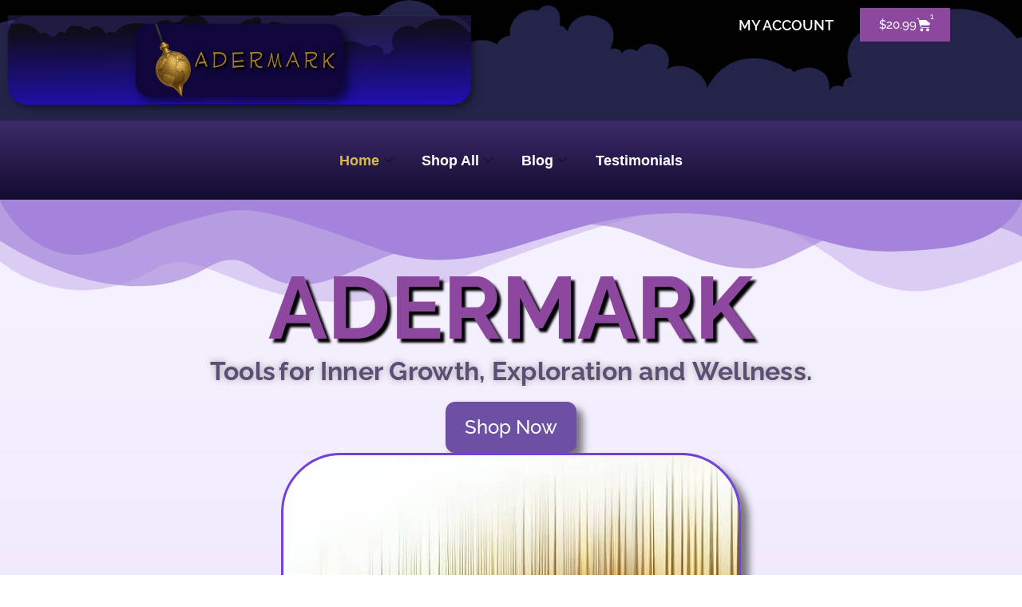

--- FILE ---
content_type: text/html; charset=UTF-8
request_url: https://adermark.com/?add-to-cart=4913
body_size: 25714
content:
<!doctype html>
<html lang="en-CA" prefix="og: https://ogp.me/ns#">
<head>
	<meta charset="UTF-8">
	<meta name="viewport" content="width=device-width, initial-scale=1">
	<link rel="profile" href="https://gmpg.org/xfn/11">
	
            <script data-no-defer="1" data-ezscrex="false" data-cfasync="false" data-pagespeed-no-defer data-cookieconsent="ignore">
                var ctPublicFunctions = {"_ajax_nonce":"4ccfd819ea","_rest_nonce":"004400d3e9","_ajax_url":"\/wp-admin\/admin-ajax.php","_rest_url":"https:\/\/adermark.com\/wp-json\/","data__cookies_type":"none","data__ajax_type":"rest","data__bot_detector_enabled":"1","data__frontend_data_log_enabled":1,"cookiePrefix":"","wprocket_detected":true,"host_url":"adermark.com","text__ee_click_to_select":"Click to select the whole data","text__ee_original_email":"The complete one is","text__ee_got_it":"Got it","text__ee_blocked":"Blocked","text__ee_cannot_connect":"Cannot connect","text__ee_cannot_decode":"Can not decode email. Unknown reason","text__ee_email_decoder":"CleanTalk email decoder","text__ee_wait_for_decoding":"The magic is on the way!","text__ee_decoding_process":"Please wait a few seconds while we decode the contact data."}
            </script>
        
            <script data-no-defer="1" data-ezscrex="false" data-cfasync="false" data-pagespeed-no-defer data-cookieconsent="ignore">
                var ctPublic = {"_ajax_nonce":"4ccfd819ea","settings__forms__check_internal":"0","settings__forms__check_external":"0","settings__forms__force_protection":"0","settings__forms__search_test":"1","settings__forms__wc_add_to_cart":"0","settings__data__bot_detector_enabled":"1","settings__sfw__anti_crawler":0,"blog_home":"https:\/\/adermark.com\/","pixel__setting":"3","pixel__enabled":true,"pixel__url":null,"data__email_check_before_post":"1","data__email_check_exist_post":"1","data__cookies_type":"none","data__key_is_ok":true,"data__visible_fields_required":true,"wl_brandname":"Anti-Spam by CleanTalk","wl_brandname_short":"CleanTalk","ct_checkjs_key":"8c46b19859c06f28e51d106ccd2e05bd833573cdf26053cf170bca6f28da1945","emailEncoderPassKey":"a4d82ed484d559a15200c7885e41709f","bot_detector_forms_excluded":"W10=","advancedCacheExists":true,"varnishCacheExists":false,"wc_ajax_add_to_cart":true}
            </script>
        
<!-- Search Engine Optimization by Rank Math PRO - https://rankmath.com/ -->
<title>Adermark - Pendulums, Dowsing Rods &amp; EMF Protection</title>
<meta name="description" content="Discover Adermark pendulums, dowsing rods, EMF protection tools, shungite, tuning forks, orgone and Atlantis jewelry for inner growth."/>
<meta name="robots" content="follow, index, max-snippet:-1, max-video-preview:-1, max-image-preview:large"/>
<link rel="canonical" href="https://adermark.com/" />
<meta property="og:locale" content="en_US" />
<meta property="og:type" content="website" />
<meta property="og:title" content="Adermark – Pendulums, Dowsing Rods &amp; EMF Protection" />
<meta property="og:description" content="Discover Adermark pendulums, dowsing rods, EMF protection tools, shungite, tuning forks, orgone and Atlantis jewelry for inner growth." />
<meta property="og:url" content="https://adermark.com/" />
<meta property="og:site_name" content="Adermark" />
<meta property="og:updated_time" content="2025-11-03T11:28:49-08:00" />
<meta property="og:image" content="https://adermark.com/wp-content/uploads/2025/10/Adermark-Logo-Social-01.webp" />
<meta property="og:image:secure_url" content="https://adermark.com/wp-content/uploads/2025/10/Adermark-Logo-Social-01.webp" />
<meta property="og:image:width" content="1200" />
<meta property="og:image:height" content="630" />
<meta property="og:image:alt" content="Adermark Logo for Social Platforms." />
<meta property="og:image:type" content="image/webp" />
<meta property="article:published_time" content="2025-10-30T10:17:14-07:00" />
<meta property="article:modified_time" content="2025-11-03T11:28:49-08:00" />
<meta name="twitter:card" content="summary_large_image" />
<meta name="twitter:title" content="Adermark – Pendulums, Dowsing Rods &amp; EMF Protection" />
<meta name="twitter:description" content="Discover Adermark pendulums, dowsing rods, EMF protection tools, shungite, tuning forks, orgone and Atlantis jewelry for inner growth." />
<meta name="twitter:image" content="https://adermark.com/wp-content/uploads/2025/10/Adermark-Logo-Social-01.webp" />
<meta name="twitter:label1" content="Written by" />
<meta name="twitter:data1" content="Adermark" />
<meta name="twitter:label2" content="Time to read" />
<meta name="twitter:data2" content="Less than a minute" />
<script type="application/ld+json" class="rank-math-schema-pro">{"@context":"https://schema.org","@graph":[{"@type":"Organization","@id":"https://adermark.com/#organization","name":"Avatar Marketing","url":"https://adermark.com","logo":{"@type":"ImageObject","@id":"https://adermark.com/#logo","url":"https://adermark.com/wp-content/uploads/2021/06/cropped-logo2-e1678556108244.png","contentUrl":"https://adermark.com/wp-content/uploads/2021/06/cropped-logo2-e1678556108244.png","caption":"Adermark","inLanguage":"en-CA","width":"280","height":"70"}},{"@type":"WebSite","@id":"https://adermark.com/#website","url":"https://adermark.com","name":"Adermark","publisher":{"@id":"https://adermark.com/#organization"},"inLanguage":"en-CA","potentialAction":{"@type":"SearchAction","target":"https://adermark.com/?s={search_term_string}","query-input":"required name=search_term_string"}},{"@type":"ImageObject","@id":"https://adermark.com/wp-content/uploads/2025/10/Hero-Image-Isis-1024-x-1536-01.webp","url":"https://adermark.com/wp-content/uploads/2025/10/Hero-Image-Isis-1024-x-1536-01.webp","width":"200","height":"200","inLanguage":"en-CA"},{"@type":"WebPage","@id":"https://adermark.com/#webpage","url":"https://adermark.com/","name":"Adermark - Pendulums, Dowsing Rods &amp; EMF Protection","datePublished":"2025-10-30T10:17:14-07:00","dateModified":"2025-11-03T11:28:49-08:00","about":{"@id":"https://adermark.com/#organization"},"isPartOf":{"@id":"https://adermark.com/#website"},"primaryImageOfPage":{"@id":"https://adermark.com/wp-content/uploads/2025/10/Hero-Image-Isis-1024-x-1536-01.webp"},"inLanguage":"en-CA"},{"@type":"Person","@id":"https://adermark.com/author/ader_wpcontrol_2026/","name":"Adermark","url":"https://adermark.com/author/ader_wpcontrol_2026/","image":{"@type":"ImageObject","@id":"https://secure.gravatar.com/avatar/e0a046430d245d346ec1a97bc3d1a159b7e691fbd7e2d12d79c16dbd42cc72ab?s=96&amp;d=mm&amp;r=g","url":"https://secure.gravatar.com/avatar/e0a046430d245d346ec1a97bc3d1a159b7e691fbd7e2d12d79c16dbd42cc72ab?s=96&amp;d=mm&amp;r=g","caption":"Adermark","inLanguage":"en-CA"},"sameAs":["https://adermark.com"],"worksFor":{"@id":"https://adermark.com/#organization"}},{"headline":"Adermark - Pendulums, Dowsing Rods &amp; EMF Protection","description":"Discover Adermark pendulums, dowsing rods, EMF protection tools, shungite, tuning forks, orgone and Atlantis jewelry for inner growth.","datePublished":"2025-10-30T10:17:14-07:00","dateModified":"2025-11-03T11:28:49-08:00","keywords":"pendulums","image":{"@id":"https://adermark.com/wp-content/uploads/2025/10/Hero-Image-Isis-1024-x-1536-01.webp"},"author":{"@id":"https://adermark.com/author/ader_wpcontrol_2026/","name":"Adermark"},"@type":"Article","name":"Adermark - Pendulums, Dowsing Rods &amp; EMF Protection","@id":"https://adermark.com/#schema-485081","isPartOf":{"@id":"https://adermark.com/#webpage"},"publisher":{"@id":"https://adermark.com/#organization"},"inLanguage":"en-CA","mainEntityOfPage":{"@id":"https://adermark.com/#webpage"}}]}</script>
<meta name="google-site-verification" content="1UF4hayTA7imOnPCBv79S9lpfEUYOoUTLgRWLhiNFdc" />
<meta name="msvalidate.01" content="AA5E012BF4CDF9B833FFA5BC03CB1D78" />
<!-- /Rank Math WordPress SEO plugin -->

<link rel='dns-prefetch' href='//fd.cleantalk.org' />
<link rel="alternate" type="application/rss+xml" title="Adermark &raquo; Feed" href="https://adermark.com/feed/" />
<link rel="alternate" type="application/rss+xml" title="Adermark &raquo; Comments Feed" href="https://adermark.com/comments/feed/" />
<link rel="alternate" title="oEmbed (JSON)" type="application/json+oembed" href="https://adermark.com/wp-json/oembed/1.0/embed?url=https%3A%2F%2Fadermark.com%2F" />
<link rel="alternate" title="oEmbed (XML)" type="text/xml+oembed" href="https://adermark.com/wp-json/oembed/1.0/embed?url=https%3A%2F%2Fadermark.com%2F&#038;format=xml" />
<style id='wp-img-auto-sizes-contain-inline-css'>
img:is([sizes=auto i],[sizes^="auto," i]){contain-intrinsic-size:3000px 1500px}
/*# sourceURL=wp-img-auto-sizes-contain-inline-css */
</style>
<style id='wp-emoji-styles-inline-css'>

	img.wp-smiley, img.emoji {
		display: inline !important;
		border: none !important;
		box-shadow: none !important;
		height: 1em !important;
		width: 1em !important;
		margin: 0 0.07em !important;
		vertical-align: -0.1em !important;
		background: none !important;
		padding: 0 !important;
	}
/*# sourceURL=wp-emoji-styles-inline-css */
</style>
<style id='filebird-block-filebird-gallery-style-inline-css'>
ul.filebird-block-filebird-gallery{margin:auto!important;padding:0!important;width:100%}ul.filebird-block-filebird-gallery.layout-grid{display:grid;grid-gap:20px;align-items:stretch;grid-template-columns:repeat(var(--columns),1fr);justify-items:stretch}ul.filebird-block-filebird-gallery.layout-grid li img{border:1px solid #ccc;box-shadow:2px 2px 6px 0 rgba(0,0,0,.3);height:100%;max-width:100%;-o-object-fit:cover;object-fit:cover;width:100%}ul.filebird-block-filebird-gallery.layout-masonry{-moz-column-count:var(--columns);-moz-column-gap:var(--space);column-gap:var(--space);-moz-column-width:var(--min-width);columns:var(--min-width) var(--columns);display:block;overflow:auto}ul.filebird-block-filebird-gallery.layout-masonry li{margin-bottom:var(--space)}ul.filebird-block-filebird-gallery li{list-style:none}ul.filebird-block-filebird-gallery li figure{height:100%;margin:0;padding:0;position:relative;width:100%}ul.filebird-block-filebird-gallery li figure figcaption{background:linear-gradient(0deg,rgba(0,0,0,.7),rgba(0,0,0,.3) 70%,transparent);bottom:0;box-sizing:border-box;color:#fff;font-size:.8em;margin:0;max-height:100%;overflow:auto;padding:3em .77em .7em;position:absolute;text-align:center;width:100%;z-index:2}ul.filebird-block-filebird-gallery li figure figcaption a{color:inherit}.fb-block-hover-animation-zoomIn figure{overflow:hidden}.fb-block-hover-animation-zoomIn figure img{transform:scale(1);transition:.3s ease-in-out}.fb-block-hover-animation-zoomIn figure:hover img{transform:scale(1.3)}.fb-block-hover-animation-shine figure{overflow:hidden;position:relative}.fb-block-hover-animation-shine figure:before{background:linear-gradient(90deg,hsla(0,0%,100%,0) 0,hsla(0,0%,100%,.3));content:"";display:block;height:100%;left:-75%;position:absolute;top:0;transform:skewX(-25deg);width:50%;z-index:2}.fb-block-hover-animation-shine figure:hover:before{animation:shine .75s}@keyframes shine{to{left:125%}}.fb-block-hover-animation-opacity figure{overflow:hidden}.fb-block-hover-animation-opacity figure img{opacity:1;transition:.3s ease-in-out}.fb-block-hover-animation-opacity figure:hover img{opacity:.5}.fb-block-hover-animation-grayscale figure img{filter:grayscale(100%);transition:.3s ease-in-out}.fb-block-hover-animation-grayscale figure:hover img{filter:grayscale(0)}

/*# sourceURL=https://adermark.com/wp-content/plugins/filebird-pro/blocks/filebird-gallery/build/style-index.css */
</style>
<link rel='stylesheet' id='awsm-ead-public-css' href='https://adermark.com/wp-content/plugins/embed-any-document/css/embed-public.min.css?ver=2.7.12' media='all' />
<style id='global-styles-inline-css'>
:root{--wp--preset--aspect-ratio--square: 1;--wp--preset--aspect-ratio--4-3: 4/3;--wp--preset--aspect-ratio--3-4: 3/4;--wp--preset--aspect-ratio--3-2: 3/2;--wp--preset--aspect-ratio--2-3: 2/3;--wp--preset--aspect-ratio--16-9: 16/9;--wp--preset--aspect-ratio--9-16: 9/16;--wp--preset--color--black: #000000;--wp--preset--color--cyan-bluish-gray: #abb8c3;--wp--preset--color--white: #ffffff;--wp--preset--color--pale-pink: #f78da7;--wp--preset--color--vivid-red: #cf2e2e;--wp--preset--color--luminous-vivid-orange: #ff6900;--wp--preset--color--luminous-vivid-amber: #fcb900;--wp--preset--color--light-green-cyan: #7bdcb5;--wp--preset--color--vivid-green-cyan: #00d084;--wp--preset--color--pale-cyan-blue: #8ed1fc;--wp--preset--color--vivid-cyan-blue: #0693e3;--wp--preset--color--vivid-purple: #9b51e0;--wp--preset--gradient--vivid-cyan-blue-to-vivid-purple: linear-gradient(135deg,rgb(6,147,227) 0%,rgb(155,81,224) 100%);--wp--preset--gradient--light-green-cyan-to-vivid-green-cyan: linear-gradient(135deg,rgb(122,220,180) 0%,rgb(0,208,130) 100%);--wp--preset--gradient--luminous-vivid-amber-to-luminous-vivid-orange: linear-gradient(135deg,rgb(252,185,0) 0%,rgb(255,105,0) 100%);--wp--preset--gradient--luminous-vivid-orange-to-vivid-red: linear-gradient(135deg,rgb(255,105,0) 0%,rgb(207,46,46) 100%);--wp--preset--gradient--very-light-gray-to-cyan-bluish-gray: linear-gradient(135deg,rgb(238,238,238) 0%,rgb(169,184,195) 100%);--wp--preset--gradient--cool-to-warm-spectrum: linear-gradient(135deg,rgb(74,234,220) 0%,rgb(151,120,209) 20%,rgb(207,42,186) 40%,rgb(238,44,130) 60%,rgb(251,105,98) 80%,rgb(254,248,76) 100%);--wp--preset--gradient--blush-light-purple: linear-gradient(135deg,rgb(255,206,236) 0%,rgb(152,150,240) 100%);--wp--preset--gradient--blush-bordeaux: linear-gradient(135deg,rgb(254,205,165) 0%,rgb(254,45,45) 50%,rgb(107,0,62) 100%);--wp--preset--gradient--luminous-dusk: linear-gradient(135deg,rgb(255,203,112) 0%,rgb(199,81,192) 50%,rgb(65,88,208) 100%);--wp--preset--gradient--pale-ocean: linear-gradient(135deg,rgb(255,245,203) 0%,rgb(182,227,212) 50%,rgb(51,167,181) 100%);--wp--preset--gradient--electric-grass: linear-gradient(135deg,rgb(202,248,128) 0%,rgb(113,206,126) 100%);--wp--preset--gradient--midnight: linear-gradient(135deg,rgb(2,3,129) 0%,rgb(40,116,252) 100%);--wp--preset--font-size--small: 13px;--wp--preset--font-size--medium: 20px;--wp--preset--font-size--large: 36px;--wp--preset--font-size--x-large: 42px;--wp--preset--spacing--20: 0.44rem;--wp--preset--spacing--30: 0.67rem;--wp--preset--spacing--40: 1rem;--wp--preset--spacing--50: 1.5rem;--wp--preset--spacing--60: 2.25rem;--wp--preset--spacing--70: 3.38rem;--wp--preset--spacing--80: 5.06rem;--wp--preset--shadow--natural: 6px 6px 9px rgba(0, 0, 0, 0.2);--wp--preset--shadow--deep: 12px 12px 50px rgba(0, 0, 0, 0.4);--wp--preset--shadow--sharp: 6px 6px 0px rgba(0, 0, 0, 0.2);--wp--preset--shadow--outlined: 6px 6px 0px -3px rgb(255, 255, 255), 6px 6px rgb(0, 0, 0);--wp--preset--shadow--crisp: 6px 6px 0px rgb(0, 0, 0);}:root { --wp--style--global--content-size: 800px;--wp--style--global--wide-size: 1200px; }:where(body) { margin: 0; }.wp-site-blocks > .alignleft { float: left; margin-right: 2em; }.wp-site-blocks > .alignright { float: right; margin-left: 2em; }.wp-site-blocks > .aligncenter { justify-content: center; margin-left: auto; margin-right: auto; }:where(.wp-site-blocks) > * { margin-block-start: 24px; margin-block-end: 0; }:where(.wp-site-blocks) > :first-child { margin-block-start: 0; }:where(.wp-site-blocks) > :last-child { margin-block-end: 0; }:root { --wp--style--block-gap: 24px; }:root :where(.is-layout-flow) > :first-child{margin-block-start: 0;}:root :where(.is-layout-flow) > :last-child{margin-block-end: 0;}:root :where(.is-layout-flow) > *{margin-block-start: 24px;margin-block-end: 0;}:root :where(.is-layout-constrained) > :first-child{margin-block-start: 0;}:root :where(.is-layout-constrained) > :last-child{margin-block-end: 0;}:root :where(.is-layout-constrained) > *{margin-block-start: 24px;margin-block-end: 0;}:root :where(.is-layout-flex){gap: 24px;}:root :where(.is-layout-grid){gap: 24px;}.is-layout-flow > .alignleft{float: left;margin-inline-start: 0;margin-inline-end: 2em;}.is-layout-flow > .alignright{float: right;margin-inline-start: 2em;margin-inline-end: 0;}.is-layout-flow > .aligncenter{margin-left: auto !important;margin-right: auto !important;}.is-layout-constrained > .alignleft{float: left;margin-inline-start: 0;margin-inline-end: 2em;}.is-layout-constrained > .alignright{float: right;margin-inline-start: 2em;margin-inline-end: 0;}.is-layout-constrained > .aligncenter{margin-left: auto !important;margin-right: auto !important;}.is-layout-constrained > :where(:not(.alignleft):not(.alignright):not(.alignfull)){max-width: var(--wp--style--global--content-size);margin-left: auto !important;margin-right: auto !important;}.is-layout-constrained > .alignwide{max-width: var(--wp--style--global--wide-size);}body .is-layout-flex{display: flex;}.is-layout-flex{flex-wrap: wrap;align-items: center;}.is-layout-flex > :is(*, div){margin: 0;}body .is-layout-grid{display: grid;}.is-layout-grid > :is(*, div){margin: 0;}body{padding-top: 0px;padding-right: 0px;padding-bottom: 0px;padding-left: 0px;}a:where(:not(.wp-element-button)){text-decoration: underline;}:root :where(.wp-element-button, .wp-block-button__link){background-color: #32373c;border-width: 0;color: #fff;font-family: inherit;font-size: inherit;font-style: inherit;font-weight: inherit;letter-spacing: inherit;line-height: inherit;padding-top: calc(0.667em + 2px);padding-right: calc(1.333em + 2px);padding-bottom: calc(0.667em + 2px);padding-left: calc(1.333em + 2px);text-decoration: none;text-transform: inherit;}.has-black-color{color: var(--wp--preset--color--black) !important;}.has-cyan-bluish-gray-color{color: var(--wp--preset--color--cyan-bluish-gray) !important;}.has-white-color{color: var(--wp--preset--color--white) !important;}.has-pale-pink-color{color: var(--wp--preset--color--pale-pink) !important;}.has-vivid-red-color{color: var(--wp--preset--color--vivid-red) !important;}.has-luminous-vivid-orange-color{color: var(--wp--preset--color--luminous-vivid-orange) !important;}.has-luminous-vivid-amber-color{color: var(--wp--preset--color--luminous-vivid-amber) !important;}.has-light-green-cyan-color{color: var(--wp--preset--color--light-green-cyan) !important;}.has-vivid-green-cyan-color{color: var(--wp--preset--color--vivid-green-cyan) !important;}.has-pale-cyan-blue-color{color: var(--wp--preset--color--pale-cyan-blue) !important;}.has-vivid-cyan-blue-color{color: var(--wp--preset--color--vivid-cyan-blue) !important;}.has-vivid-purple-color{color: var(--wp--preset--color--vivid-purple) !important;}.has-black-background-color{background-color: var(--wp--preset--color--black) !important;}.has-cyan-bluish-gray-background-color{background-color: var(--wp--preset--color--cyan-bluish-gray) !important;}.has-white-background-color{background-color: var(--wp--preset--color--white) !important;}.has-pale-pink-background-color{background-color: var(--wp--preset--color--pale-pink) !important;}.has-vivid-red-background-color{background-color: var(--wp--preset--color--vivid-red) !important;}.has-luminous-vivid-orange-background-color{background-color: var(--wp--preset--color--luminous-vivid-orange) !important;}.has-luminous-vivid-amber-background-color{background-color: var(--wp--preset--color--luminous-vivid-amber) !important;}.has-light-green-cyan-background-color{background-color: var(--wp--preset--color--light-green-cyan) !important;}.has-vivid-green-cyan-background-color{background-color: var(--wp--preset--color--vivid-green-cyan) !important;}.has-pale-cyan-blue-background-color{background-color: var(--wp--preset--color--pale-cyan-blue) !important;}.has-vivid-cyan-blue-background-color{background-color: var(--wp--preset--color--vivid-cyan-blue) !important;}.has-vivid-purple-background-color{background-color: var(--wp--preset--color--vivid-purple) !important;}.has-black-border-color{border-color: var(--wp--preset--color--black) !important;}.has-cyan-bluish-gray-border-color{border-color: var(--wp--preset--color--cyan-bluish-gray) !important;}.has-white-border-color{border-color: var(--wp--preset--color--white) !important;}.has-pale-pink-border-color{border-color: var(--wp--preset--color--pale-pink) !important;}.has-vivid-red-border-color{border-color: var(--wp--preset--color--vivid-red) !important;}.has-luminous-vivid-orange-border-color{border-color: var(--wp--preset--color--luminous-vivid-orange) !important;}.has-luminous-vivid-amber-border-color{border-color: var(--wp--preset--color--luminous-vivid-amber) !important;}.has-light-green-cyan-border-color{border-color: var(--wp--preset--color--light-green-cyan) !important;}.has-vivid-green-cyan-border-color{border-color: var(--wp--preset--color--vivid-green-cyan) !important;}.has-pale-cyan-blue-border-color{border-color: var(--wp--preset--color--pale-cyan-blue) !important;}.has-vivid-cyan-blue-border-color{border-color: var(--wp--preset--color--vivid-cyan-blue) !important;}.has-vivid-purple-border-color{border-color: var(--wp--preset--color--vivid-purple) !important;}.has-vivid-cyan-blue-to-vivid-purple-gradient-background{background: var(--wp--preset--gradient--vivid-cyan-blue-to-vivid-purple) !important;}.has-light-green-cyan-to-vivid-green-cyan-gradient-background{background: var(--wp--preset--gradient--light-green-cyan-to-vivid-green-cyan) !important;}.has-luminous-vivid-amber-to-luminous-vivid-orange-gradient-background{background: var(--wp--preset--gradient--luminous-vivid-amber-to-luminous-vivid-orange) !important;}.has-luminous-vivid-orange-to-vivid-red-gradient-background{background: var(--wp--preset--gradient--luminous-vivid-orange-to-vivid-red) !important;}.has-very-light-gray-to-cyan-bluish-gray-gradient-background{background: var(--wp--preset--gradient--very-light-gray-to-cyan-bluish-gray) !important;}.has-cool-to-warm-spectrum-gradient-background{background: var(--wp--preset--gradient--cool-to-warm-spectrum) !important;}.has-blush-light-purple-gradient-background{background: var(--wp--preset--gradient--blush-light-purple) !important;}.has-blush-bordeaux-gradient-background{background: var(--wp--preset--gradient--blush-bordeaux) !important;}.has-luminous-dusk-gradient-background{background: var(--wp--preset--gradient--luminous-dusk) !important;}.has-pale-ocean-gradient-background{background: var(--wp--preset--gradient--pale-ocean) !important;}.has-electric-grass-gradient-background{background: var(--wp--preset--gradient--electric-grass) !important;}.has-midnight-gradient-background{background: var(--wp--preset--gradient--midnight) !important;}.has-small-font-size{font-size: var(--wp--preset--font-size--small) !important;}.has-medium-font-size{font-size: var(--wp--preset--font-size--medium) !important;}.has-large-font-size{font-size: var(--wp--preset--font-size--large) !important;}.has-x-large-font-size{font-size: var(--wp--preset--font-size--x-large) !important;}
:root :where(.wp-block-pullquote){font-size: 1.5em;line-height: 1.6;}
/*# sourceURL=global-styles-inline-css */
</style>
<link rel='stylesheet' id='cleantalk-public-css-css' href='https://adermark.com/wp-content/plugins/cleantalk-spam-protect/css/cleantalk-public.min.css?ver=6.71.1_1769531222' media='all' />
<link rel='stylesheet' id='cleantalk-email-decoder-css-css' href='https://adermark.com/wp-content/plugins/cleantalk-spam-protect/css/cleantalk-email-decoder.min.css?ver=6.71.1_1769531222' media='all' />
<link rel='stylesheet' id='wpa-css-css' href='https://adermark.com/wp-content/plugins/honeypot/includes/css/wpa.css?ver=2.3.04' media='all' />
<link rel='stylesheet' id='woocommerce-layout-css' href='https://adermark.com/wp-content/plugins/woocommerce/assets/css/woocommerce-layout.css?ver=10.4.3' media='all' />
<link rel='stylesheet' id='woocommerce-smallscreen-css' href='https://adermark.com/wp-content/plugins/woocommerce/assets/css/woocommerce-smallscreen.css?ver=10.4.3' media='only screen and (max-width: 768px)' />
<link rel='stylesheet' id='woocommerce-general-css' href='https://adermark.com/wp-content/plugins/woocommerce/assets/css/woocommerce.css?ver=10.4.3' media='all' />
<style id='woocommerce-inline-inline-css'>
.woocommerce form .form-row .required { visibility: visible; }
/*# sourceURL=woocommerce-inline-inline-css */
</style>
<link rel='stylesheet' id='aws-style-css' href='https://adermark.com/wp-content/plugins/advanced-woo-search/assets/css/common.min.css?ver=3.52' media='all' />
<link rel='stylesheet' id='hello-elementor-css' href='https://adermark.com/wp-content/themes/hello-elementor/assets/css/reset.css?ver=3.4.6' media='all' />
<link rel='stylesheet' id='hello-elementor-theme-style-css' href='https://adermark.com/wp-content/themes/hello-elementor/assets/css/theme.css?ver=3.4.6' media='all' />
<link rel='stylesheet' id='hello-elementor-header-footer-css' href='https://adermark.com/wp-content/themes/hello-elementor/assets/css/header-footer.css?ver=3.4.6' media='all' />
<link rel='stylesheet' id='elementor-frontend-css' href='https://adermark.com/wp-content/plugins/elementor/assets/css/frontend.min.css?ver=3.34.4' media='all' />
<link rel='stylesheet' id='widget-image-css' href='https://adermark.com/wp-content/plugins/elementor/assets/css/widget-image.min.css?ver=3.34.4' media='all' />
<link rel='stylesheet' id='e-shapes-css' href='https://adermark.com/wp-content/plugins/elementor/assets/css/conditionals/shapes.min.css?ver=3.34.4' media='all' />
<link rel='stylesheet' id='widget-icon-list-css' href='https://adermark.com/wp-content/plugins/elementor/assets/css/widget-icon-list.min.css?ver=3.34.4' media='all' />
<link rel='stylesheet' id='widget-woocommerce-menu-cart-css' href='https://adermark.com/wp-content/plugins/elementor-pro/assets/css/widget-woocommerce-menu-cart.min.css?ver=3.34.4' media='all' />
<link rel='stylesheet' id='widget-nav-menu-css' href='https://adermark.com/wp-content/plugins/elementor-pro/assets/css/widget-nav-menu.min.css?ver=3.34.4' media='all' />
<link rel='stylesheet' id='widget-heading-css' href='https://adermark.com/wp-content/plugins/elementor/assets/css/widget-heading.min.css?ver=3.34.4' media='all' />
<link rel='stylesheet' id='elementor-post-18-css' href='https://adermark.com/wp-content/uploads/elementor/css/post-18.css?ver=1769908900' media='all' />
<link rel='stylesheet' id='filebird-elementor-frontend-css' href='https://adermark.com/wp-content/plugins/filebird-pro/includes/PageBuilders/Elementor/assets/css/frontend.css?ver=6.5.2' media='all' />
<link rel='stylesheet' id='e-animation-flash-css' href='https://adermark.com/wp-content/plugins/elementor/assets/lib/animations/styles/flash.min.css?ver=3.34.4' media='all' />
<link rel='stylesheet' id='elementor-post-18393-css' href='https://adermark.com/wp-content/uploads/elementor/css/post-18393.css?ver=1769908900' media='all' />
<link rel='stylesheet' id='elementor-post-4421-css' href='https://adermark.com/wp-content/uploads/elementor/css/post-4421.css?ver=1769908900' media='all' />
<link rel='stylesheet' id='elementor-post-19075-css' href='https://adermark.com/wp-content/uploads/elementor/css/post-19075.css?ver=1769908900' media='all' />
<link rel='stylesheet' id='chld_thm_cfg_child-css' href='https://adermark.com/wp-content/themes/hello-elementor-child/style.css?ver=3.3.0.1744515163' media='all' />
<link rel='stylesheet' id='ekit-widget-styles-css' href='https://adermark.com/wp-content/plugins/elementskit-lite/widgets/init/assets/css/widget-styles.css?ver=3.7.8' media='all' />
<link rel='stylesheet' id='ekit-widget-styles-pro-css' href='https://adermark.com/wp-content/plugins/elementskit/widgets/init/assets/css/widget-styles-pro.css?ver=4.2.1' media='all' />
<link rel='stylesheet' id='ekit-responsive-css' href='https://adermark.com/wp-content/plugins/elementskit-lite/widgets/init/assets/css/responsive.css?ver=3.7.8' media='all' />
<link rel='stylesheet' id='elementor-gf-local-raleway-css' href='https://adermark.com/wp-content/uploads/elementor/google-fonts/css/raleway.css?ver=1742509955' media='all' />
<script src="https://adermark.com/wp-includes/js/jquery/jquery.min.js?ver=3.7.1" id="jquery-core-js"></script>
<script src="https://adermark.com/wp-includes/js/jquery/jquery-migrate.min.js?ver=3.4.1" id="jquery-migrate-js"></script>
<script src="https://adermark.com/wp-content/plugins/cleantalk-spam-protect/js/apbct-public-bundle.min.js?ver=6.71.1_1769531222" id="apbct-public-bundle.min-js-js"></script>
<script src="https://fd.cleantalk.org/ct-bot-detector-wrapper.js?ver=6.71.1" id="ct_bot_detector-js" defer data-wp-strategy="defer"></script>
<script src="https://adermark.com/wp-content/plugins/woocommerce/assets/js/jquery-blockui/jquery.blockUI.min.js?ver=2.7.0-wc.10.4.3" id="wc-jquery-blockui-js" defer data-wp-strategy="defer"></script>
<script id="wc-add-to-cart-js-extra">
var wc_add_to_cart_params = {"ajax_url":"/wp-admin/admin-ajax.php","wc_ajax_url":"/?wc-ajax=%%endpoint%%","i18n_view_cart":"View cart","cart_url":"https://adermark.com/cart/","is_cart":"","cart_redirect_after_add":"no"};
//# sourceURL=wc-add-to-cart-js-extra
</script>
<script src="https://adermark.com/wp-content/plugins/woocommerce/assets/js/frontend/add-to-cart.min.js?ver=10.4.3" id="wc-add-to-cart-js" defer data-wp-strategy="defer"></script>
<script src="https://adermark.com/wp-content/plugins/woocommerce/assets/js/js-cookie/js.cookie.min.js?ver=2.1.4-wc.10.4.3" id="wc-js-cookie-js" defer data-wp-strategy="defer"></script>
<script id="woocommerce-js-extra">
var woocommerce_params = {"ajax_url":"/wp-admin/admin-ajax.php","wc_ajax_url":"/?wc-ajax=%%endpoint%%","i18n_password_show":"Show password","i18n_password_hide":"Hide password"};
//# sourceURL=woocommerce-js-extra
</script>
<script src="https://adermark.com/wp-content/plugins/woocommerce/assets/js/frontend/woocommerce.min.js?ver=10.4.3" id="woocommerce-js" defer data-wp-strategy="defer"></script>
<link rel="https://api.w.org/" href="https://adermark.com/wp-json/" /><link rel="alternate" title="JSON" type="application/json" href="https://adermark.com/wp-json/wp/v2/pages/18393" /><link rel="EditURI" type="application/rsd+xml" title="RSD" href="https://adermark.com/xmlrpc.php?rsd" />
<meta name="generator" content="WordPress 6.9" />
<link rel='shortlink' href='https://adermark.com/' />
<!-- Stream WordPress user activity plugin v4.1.1 -->
	<noscript><style>.woocommerce-product-gallery{ opacity: 1 !important; }</style></noscript>
	<meta name="generator" content="Elementor 3.34.4; features: e_font_icon_svg, additional_custom_breakpoints; settings: css_print_method-external, google_font-enabled, font_display-auto">
<script>
/* closest-polyfill: do-not-delay */
(function () {
  if (!Element.prototype.matches) {
    Element.prototype.matches =
      Element.prototype.msMatchesSelector ||
      Element.prototype.webkitMatchesSelector ||
      Element.prototype.mozMatchesSelector ||
      Element.prototype.oMatchesSelector ||
      function (s) {
        var n = (this.document || this.ownerDocument).querySelectorAll(s), i = 0;
        while (n[i] && n[i] !== this) i++;
        return !!n[i];
      };
  }
  function startEl(node){return node && node.nodeType===1 ? node : (node && node.parentElement) || null;}
  if (window.Node && !Node.prototype.closest) {
    Node.prototype.closest = function (selector) {
      var el = startEl(this);
      while (el) { if (el.matches && el.matches(selector)) return el; el = el.parentElement; }
      return null;
    };
  }
  if (window.Text && !Text.prototype.closest && window.Node && Node.prototype.closest) {
    Text.prototype.closest = Node.prototype.closest;
  }
  if (window.CharacterData && !CharacterData.prototype.closest && window.Node && Node.prototype.closest) {
    CharacterData.prototype.closest = Node.prototype.closest;
  }
})();
</script>

<!-- ADA Bundle Widget for Adermark -->
<script async id="adabundle-script" embed-id="98729f6b-f792-4555-9cda-a5230d49dc45" src="https://embed.adabundle.com/embed-scripts/98729f6b-f792-4555-9cda-a5230d49dc45"></script>

<!-- PSI (PageSpeed Insights) Fix -->
<script>
document.addEventListener('DOMContentLoaded', function () {
  var anchors = document.querySelectorAll('a[aria-label="Accessibility statement"], #adabundle-statement-btn');
  anchors.forEach(function (a) {
    if (!a.getAttribute('href')) {
      a.setAttribute('href', '/accessibility-statement/');
      a.setAttribute('rel', 'noopener');
      a.setAttribute('target', '_blank');
    }
  });
});
</script>

			<style>
				.e-con.e-parent:nth-of-type(n+4):not(.e-lazyloaded):not(.e-no-lazyload),
				.e-con.e-parent:nth-of-type(n+4):not(.e-lazyloaded):not(.e-no-lazyload) * {
					background-image: none !important;
				}
				@media screen and (max-height: 1024px) {
					.e-con.e-parent:nth-of-type(n+3):not(.e-lazyloaded):not(.e-no-lazyload),
					.e-con.e-parent:nth-of-type(n+3):not(.e-lazyloaded):not(.e-no-lazyload) * {
						background-image: none !important;
					}
				}
				@media screen and (max-height: 640px) {
					.e-con.e-parent:nth-of-type(n+2):not(.e-lazyloaded):not(.e-no-lazyload),
					.e-con.e-parent:nth-of-type(n+2):not(.e-lazyloaded):not(.e-no-lazyload) * {
						background-image: none !important;
					}
				}
			</style>
			<link rel="icon" href="https://adermark.com/wp-content/uploads/2022/04/Favicon-Adermark-Mer-Isis_01-100x100.png" sizes="32x32" />
<link rel="icon" href="https://adermark.com/wp-content/uploads/2022/04/Favicon-Adermark-Mer-Isis_01.png" sizes="192x192" />
<link rel="apple-touch-icon" href="https://adermark.com/wp-content/uploads/2022/04/Favicon-Adermark-Mer-Isis_01.png" />
<meta name="msapplication-TileImage" content="https://adermark.com/wp-content/uploads/2022/04/Favicon-Adermark-Mer-Isis_01.png" />
</head>
<body class="home wp-singular page-template page-template-elementor_header_footer page page-id-18393 wp-custom-logo wp-embed-responsive wp-theme-hello-elementor wp-child-theme-hello-elementor-child theme-hello-elementor woocommerce-no-js hello-elementor-default elementor-default elementor-template-full-width elementor-kit-18 elementor-page elementor-page-18393">


<a class="skip-link screen-reader-text" href="#content">Skip to content</a>

		<header data-elementor-type="header" data-elementor-id="4421" class="elementor elementor-4421 elementor-location-header" data-elementor-post-type="elementor_library">
					<section class="elementor-section elementor-top-section elementor-element elementor-element-e9ac955 elementor-section-content-middle elementor-section-boxed elementor-section-height-default elementor-section-height-default" data-id="e9ac955" data-element_type="section" data-settings="{&quot;background_background&quot;:&quot;classic&quot;,&quot;shape_divider_top&quot;:&quot;clouds&quot;}">
					<div class="elementor-shape elementor-shape-top" aria-hidden="true" data-negative="false">
			<svg xmlns="http://www.w3.org/2000/svg" viewBox="0 0 283.5 27.8" preserveAspectRatio="xMidYMax slice">
  <path class="elementor-shape-fill" d="M0 0v6.7c1.9-.8 4.7-1.4 8.5-1 9.5 1.1 11.1 6 11.1 6s2.1-.7 4.3-.2c2.1.5 2.8 2.6 2.8 2.6s.2-.5 1.4-.7c1.2-.2 1.7.2 1.7.2s0-2.1 1.9-2.8c1.9-.7 3.6.7 3.6.7s.7-2.9 3.1-4.1 4.7 0 4.7 0 1.2-.5 2.4 0 1.7 1.4 1.7 1.4h1.4c.7 0 1.2.7 1.2.7s.8-1.8 4-2.2c3.5-.4 5.3 2.4 6.2 4.4.4-.4 1-.7 1.8-.9 2.8-.7 4 .7 4 .7s1.7-5 11.1-6c9.5-1.1 12.3 3.9 12.3 3.9s1.2-4.8 5.7-5.7c4.5-.9 6.8 1.8 6.8 1.8s.6-.6 1.5-.9c.9-.2 1.9-.2 1.9-.2s5.2-6.4 12.6-3.3c7.3 3.1 4.7 9 4.7 9s1.9-.9 4 0 2.8 2.4 2.8 2.4 1.9-1.2 4.5-1.2 4.3 1.2 4.3 1.2.2-1 1.4-1.7 2.1-.7 2.1-.7-.5-3.1 2.1-5.5 5.7-1.4 5.7-1.4 1.5-2.3 4.2-1.1c2.7 1.2 1.7 5.2 1.7 5.2s.3-.1 1.3.5c.5.4.8.8.9 1.1.5-1.4 2.4-5.8 8.4-4 7.1 2.1 3.5 8.9 3.5 8.9s.8-.4 2 0 1.1 1.1 1.1 1.1 1.1-1.1 2.3-1.1 2.1.5 2.1.5 1.9-3.6 6.2-1.2 1.9 6.4 1.9 6.4 2.6-2.4 7.4 0c3.4 1.7 3.9 4.9 3.9 4.9s3.3-6.9 10.4-7.9 11.5 2.6 11.5 2.6.8 0 1.2.2c.4.2.9.9.9.9s4.4-3.1 8.3.2c1.9 1.7 1.5 5 1.5 5s.3-1.1 1.6-1.4c1.3-.3 2.3.2 2.3.2s-.1-1.2.5-1.9 1.9-.9 1.9-.9-4.7-9.3 4.4-13.4c5.6-2.5 9.2.9 9.2.9s5-6.2 15.9-6.2 16.1 8.1 16.1 8.1.7-.2 1.6-.4V0H0z"/>
</svg>
		</div>
					<div class="elementor-container elementor-column-gap-default">
					<div class="elementor-column elementor-col-50 elementor-top-column elementor-element elementor-element-d36448a" data-id="d36448a" data-element_type="column" data-settings="{&quot;background_background&quot;:&quot;gradient&quot;}">
			<div class="elementor-widget-wrap elementor-element-populated">
				<div class="elementor-element elementor-element-20f410b e-flex e-con-boxed e-con e-parent" data-id="20f410b" data-element_type="container" data-settings="{&quot;background_background&quot;:&quot;gradient&quot;,&quot;shape_divider_top&quot;:&quot;clouds&quot;}">
					<div class="e-con-inner">
				<div class="elementor-shape elementor-shape-top" aria-hidden="true" data-negative="false">
			<svg xmlns="http://www.w3.org/2000/svg" viewBox="0 0 283.5 27.8" preserveAspectRatio="xMidYMax slice">
  <path class="elementor-shape-fill" d="M0 0v6.7c1.9-.8 4.7-1.4 8.5-1 9.5 1.1 11.1 6 11.1 6s2.1-.7 4.3-.2c2.1.5 2.8 2.6 2.8 2.6s.2-.5 1.4-.7c1.2-.2 1.7.2 1.7.2s0-2.1 1.9-2.8c1.9-.7 3.6.7 3.6.7s.7-2.9 3.1-4.1 4.7 0 4.7 0 1.2-.5 2.4 0 1.7 1.4 1.7 1.4h1.4c.7 0 1.2.7 1.2.7s.8-1.8 4-2.2c3.5-.4 5.3 2.4 6.2 4.4.4-.4 1-.7 1.8-.9 2.8-.7 4 .7 4 .7s1.7-5 11.1-6c9.5-1.1 12.3 3.9 12.3 3.9s1.2-4.8 5.7-5.7c4.5-.9 6.8 1.8 6.8 1.8s.6-.6 1.5-.9c.9-.2 1.9-.2 1.9-.2s5.2-6.4 12.6-3.3c7.3 3.1 4.7 9 4.7 9s1.9-.9 4 0 2.8 2.4 2.8 2.4 1.9-1.2 4.5-1.2 4.3 1.2 4.3 1.2.2-1 1.4-1.7 2.1-.7 2.1-.7-.5-3.1 2.1-5.5 5.7-1.4 5.7-1.4 1.5-2.3 4.2-1.1c2.7 1.2 1.7 5.2 1.7 5.2s.3-.1 1.3.5c.5.4.8.8.9 1.1.5-1.4 2.4-5.8 8.4-4 7.1 2.1 3.5 8.9 3.5 8.9s.8-.4 2 0 1.1 1.1 1.1 1.1 1.1-1.1 2.3-1.1 2.1.5 2.1.5 1.9-3.6 6.2-1.2 1.9 6.4 1.9 6.4 2.6-2.4 7.4 0c3.4 1.7 3.9 4.9 3.9 4.9s3.3-6.9 10.4-7.9 11.5 2.6 11.5 2.6.8 0 1.2.2c.4.2.9.9.9.9s4.4-3.1 8.3.2c1.9 1.7 1.5 5 1.5 5s.3-1.1 1.6-1.4c1.3-.3 2.3.2 2.3.2s-.1-1.2.5-1.9 1.9-.9 1.9-.9-4.7-9.3 4.4-13.4c5.6-2.5 9.2.9 9.2.9s5-6.2 15.9-6.2 16.1 8.1 16.1 8.1.7-.2 1.6-.4V0H0z"/>
</svg>
		</div>
				<div class="elementor-element elementor-element-9af0b8a elementor-widget elementor-widget-image" data-id="9af0b8a" data-element_type="widget" data-widget_type="image.default">
															<img fetchpriority="high" width="800" height="280" src="https://adermark.com/wp-content/uploads/2021/06/Adermark-Header-Logo-1000-x-350-01.webp" class="attachment-large size-large wp-image-19026" alt="Adermark Logo" srcset="https://adermark.com/wp-content/uploads/2021/06/Adermark-Header-Logo-1000-x-350-01.webp 1000w, https://adermark.com/wp-content/uploads/2021/06/Adermark-Header-Logo-1000-x-350-01-300x105.webp 300w, https://adermark.com/wp-content/uploads/2021/06/Adermark-Header-Logo-1000-x-350-01-768x269.webp 768w, https://adermark.com/wp-content/uploads/2021/06/Adermark-Header-Logo-1000-x-350-01-510x179.webp 510w" sizes="(max-width: 800px) 100vw, 800px" />															</div>
					</div>
				</div>
					</div>
		</div>
				<div class="elementor-column elementor-col-50 elementor-top-column elementor-element elementor-element-268c8df" data-id="268c8df" data-element_type="column" data-settings="{&quot;background_background&quot;:&quot;classic&quot;}">
			<div class="elementor-widget-wrap elementor-element-populated">
						<div class="elementor-element elementor-element-61e1435 elementor-icon-list--layout-inline elementor-align-end elementor-widget__width-auto elementor-list-item-link-full_width elementor-widget elementor-widget-icon-list" data-id="61e1435" data-element_type="widget" data-widget_type="icon-list.default">
							<ul class="elementor-icon-list-items elementor-inline-items">
							<li class="elementor-icon-list-item elementor-inline-item">
											<a href="/my-account/">

											<span class="elementor-icon-list-text">MY ACCOUNT</span>
											</a>
									</li>
						</ul>
						</div>
				<div class="elementor-element elementor-element-a7a2e4c toggle-icon--cart-solid elementor-widget__width-auto elementor-menu-cart--items-indicator-bubble elementor-menu-cart--show-subtotal-yes elementor-menu-cart--cart-type-side-cart elementor-menu-cart--show-remove-button-yes elementor-widget elementor-widget-woocommerce-menu-cart" data-id="a7a2e4c" data-element_type="widget" data-settings="{&quot;cart_type&quot;:&quot;side-cart&quot;,&quot;open_cart&quot;:&quot;click&quot;,&quot;automatically_open_cart&quot;:&quot;no&quot;}" data-widget_type="woocommerce-menu-cart.default">
							<div class="elementor-menu-cart__wrapper">
							<div class="elementor-menu-cart__toggle_wrapper">
					<div class="elementor-menu-cart__container elementor-lightbox" aria-hidden="true">
						<div class="elementor-menu-cart__main" aria-hidden="true">
									<div class="elementor-menu-cart__close-button">
					</div>
									<div class="widget_shopping_cart_content">
															</div>
						</div>
					</div>
							<div class="elementor-menu-cart__toggle elementor-button-wrapper">
			<a id="elementor-menu-cart__toggle_button" href="#" class="elementor-menu-cart__toggle_button elementor-button elementor-size-sm" aria-expanded="false">
				<span class="elementor-button-text"><span class="woocommerce-Price-amount amount"><bdi><span class="woocommerce-Price-currencySymbol">&#36;</span>20.99</bdi></span></span>
				<span class="elementor-button-icon">
					<span class="elementor-button-icon-qty" data-counter="1">1</span>
					<svg class="e-font-icon-svg e-eicon-cart-solid" viewBox="0 0 1000 1000" xmlns="http://www.w3.org/2000/svg"><path d="M188 167H938C943 167 949 169 953 174 957 178 959 184 958 190L926 450C919 502 875 542 823 542H263L271 583C281 631 324 667 373 667H854C866 667 875 676 875 687S866 708 854 708H373C304 708 244 659 230 591L129 83H21C9 83 0 74 0 62S9 42 21 42H146C156 42 164 49 166 58L188 167ZM771 750C828 750 875 797 875 854S828 958 771 958 667 912 667 854 713 750 771 750ZM354 750C412 750 458 797 458 854S412 958 354 958 250 912 250 854 297 750 354 750Z"></path></svg>					<span class="elementor-screen-only">Cart</span>
				</span>
			</a>
		</div>
						</div>
					</div> <!-- close elementor-menu-cart__wrapper -->
						</div>
					</div>
		</div>
					</div>
		</section>
		<div class="elementor-element elementor-element-659ec8e e-flex e-con-boxed e-con e-parent" data-id="659ec8e" data-element_type="container" data-settings="{&quot;background_background&quot;:&quot;gradient&quot;}">
					<div class="e-con-inner">
				<div class="elementor-element elementor-element-093597b elementor-hidden-tablet elementor-hidden-mobile elementor-widget elementor-widget-ekit-nav-menu" data-id="093597b" data-element_type="widget" data-widget_type="ekit-nav-menu.default">
				<div class="elementor-widget-container">
							<nav class="ekit-wid-con ekit_menu_responsive_tablet" 
			data-hamburger-icon="" 
			data-hamburger-icon-type="icon" 
			data-responsive-breakpoint="1024">
			            <button class="elementskit-menu-hamburger elementskit-menu-toggler"  type="button" aria-label="hamburger-icon">
                                    <span class="elementskit-menu-hamburger-icon"></span><span class="elementskit-menu-hamburger-icon"></span><span class="elementskit-menu-hamburger-icon"></span>
                            </button>
            <div id="ekit-megamenu-menu-1" class="elementskit-menu-container elementskit-menu-offcanvas-elements elementskit-navbar-nav-default ekit-nav-menu-one-page-no ekit-nav-dropdown-hover"><ul id="menu-menu-1" class="elementskit-navbar-nav elementskit-menu-po-left submenu-click-on-icon"><li id="menu-item-18835" class="menu-item menu-item-type-post_type menu-item-object-page menu-item-home current-menu-item page_item page-item-18393 current_page_item menu-item-has-children menu-item-18835 nav-item elementskit-dropdown-has relative_position elementskit-dropdown-menu-default_width elementskit-mobile-builder-content active" data-vertical-menu=750px><a href="https://adermark.com/" class="ekit-menu-nav-link ekit-menu-dropdown-toggle active">Home<i class="icon icon-down-arrow1 elementskit-submenu-indicator"></i></a>
<ul class="elementskit-dropdown elementskit-submenu-panel">
	<li id="menu-item-19206" class="menu-item menu-item-type-post_type menu-item-object-page menu-item-19206 nav-item elementskit-mobile-builder-content" data-vertical-menu=750px><a href="https://adermark.com/pendulums-and-dowsing-rods/" class=" dropdown-item">Understanding Pendulums and Dowsing Rods</a>	<li id="menu-item-19205" class="menu-item menu-item-type-post_type menu-item-object-page menu-item-19205 nav-item elementskit-mobile-builder-content" data-vertical-menu=750px><a href="https://adermark.com/understanding-emfs-and-emf-protection-tools/" class=" dropdown-item">Understanding EMFs and EMF Protection Tools</a>	<li id="menu-item-19204" class="menu-item menu-item-type-post_type menu-item-object-page menu-item-19204 nav-item elementskit-mobile-builder-content" data-vertical-menu=750px><a href="https://adermark.com/specialty-products-tools-for-further-wellness/" class=" dropdown-item">Specialty Products – Tools for Further Wellness</a></ul>
</li>
<li id="menu-item-19149" class="menu-item menu-item-type-post_type menu-item-object-page menu-item-has-children menu-item-19149 nav-item elementskit-dropdown-has relative_position elementskit-dropdown-menu-default_width elementskit-mobile-builder-content" data-vertical-menu=750px><a href="https://adermark.com/all-shop-products/" class="ekit-menu-nav-link ekit-menu-dropdown-toggle">Shop All<i class="icon icon-down-arrow1 elementskit-submenu-indicator"></i></a>
<ul class="elementskit-dropdown elementskit-submenu-panel">
	<li id="menu-item-19139" class="menu-item menu-item-type-taxonomy menu-item-object-product_cat menu-item-19139 nav-item elementskit-mobile-builder-content" data-vertical-menu=750px><a href="https://adermark.com/product-category/featured-products/" class=" dropdown-item">Featured Products</a>	<li id="menu-item-19135" class="menu-item menu-item-type-taxonomy menu-item-object-product_cat menu-item-19135 nav-item elementskit-mobile-builder-content" data-vertical-menu=750px><a href="https://adermark.com/product-category/best-seller-products/" class=" dropdown-item">Best Seller Products</a>	<li id="menu-item-19124" class="menu-item menu-item-type-taxonomy menu-item-object-product_cat menu-item-has-children menu-item-19124 nav-item elementskit-dropdown-has relative_position elementskit-dropdown-menu-default_width elementskit-mobile-builder-content" data-vertical-menu=750px><a href="https://adermark.com/product-category/pendulums/" class=" dropdown-item">Pendulums<i class="icon icon-down-arrow1 elementskit-submenu-indicator"></i></a>
	<ul class="elementskit-dropdown elementskit-submenu-panel">
		<li id="menu-item-19125" class="menu-item menu-item-type-taxonomy menu-item-object-product_cat menu-item-19125 nav-item elementskit-mobile-builder-content" data-vertical-menu=750px><a href="https://adermark.com/product-category/pendulums/all-dowsing-pendulums/" class=" dropdown-item">All Dowsing Pendulums</a>		<li id="menu-item-19126" class="menu-item menu-item-type-taxonomy menu-item-object-product_cat menu-item-19126 nav-item elementskit-mobile-builder-content" data-vertical-menu=750px><a href="https://adermark.com/product-category/pendulums/brass-pendulums/" class=" dropdown-item">Brass Pendulums</a>		<li id="menu-item-19127" class="menu-item menu-item-type-taxonomy menu-item-object-product_cat menu-item-19127 nav-item elementskit-mobile-builder-content" data-vertical-menu=750px><a href="https://adermark.com/product-category/pendulums/crystal-and-quartz-pendulums/" class=" dropdown-item">Crystal and Quartz Pendulums</a>		<li id="menu-item-19128" class="menu-item menu-item-type-taxonomy menu-item-object-product_cat menu-item-19128 nav-item elementskit-mobile-builder-content" data-vertical-menu=750px><a href="https://adermark.com/product-category/pendulums/egyptian-pendulums/" class=" dropdown-item">Egyptian Pendulums:</a>		<li id="menu-item-19156" class="menu-item menu-item-type-taxonomy menu-item-object-product_cat menu-item-19156 nav-item elementskit-mobile-builder-content" data-vertical-menu=750px><a href="https://adermark.com/product-category/pendulums/healing-pendulums/" class=" dropdown-item">Healing Pendulums</a>		<li id="menu-item-19157" class="menu-item menu-item-type-taxonomy menu-item-object-product_cat menu-item-19157 nav-item elementskit-mobile-builder-content" data-vertical-menu=750px><a href="https://adermark.com/product-category/pendulums/witness-chamber-pendulums/" class=" dropdown-item">Witness Chamber Pendulums</a>		<li id="menu-item-19129" class="menu-item menu-item-type-taxonomy menu-item-object-product_cat menu-item-19129 nav-item elementskit-mobile-builder-content" data-vertical-menu=750px><a href="https://adermark.com/product-category/pendulums/wood-pendulums/" class=" dropdown-item">Wood Pendulums</a>		<li id="menu-item-19141" class="menu-item menu-item-type-taxonomy menu-item-object-product_cat menu-item-19141 nav-item elementskit-mobile-builder-content" data-vertical-menu=750px><a href="https://adermark.com/product-category/pendulums/pendulum-pouches/" class=" dropdown-item">Pendulum Pouches</a>	</ul>
	<li id="menu-item-19132" class="menu-item menu-item-type-taxonomy menu-item-object-product_cat menu-item-has-children menu-item-19132 nav-item elementskit-dropdown-has relative_position elementskit-dropdown-menu-default_width elementskit-mobile-builder-content" data-vertical-menu=750px><a href="https://adermark.com/product-category/dowsing-tools/" class=" dropdown-item">Dowsing Tools<i class="icon icon-down-arrow1 elementskit-submenu-indicator"></i></a>
	<ul class="elementskit-dropdown elementskit-submenu-panel">
		<li id="menu-item-19137" class="menu-item menu-item-type-taxonomy menu-item-object-product_cat menu-item-19137 nav-item elementskit-mobile-builder-content" data-vertical-menu=750px><a href="https://adermark.com/product-category/dowsing-tools/bobbers/" class=" dropdown-item">Bobbers</a>		<li id="menu-item-19133" class="menu-item menu-item-type-taxonomy menu-item-object-product_cat menu-item-19133 nav-item elementskit-mobile-builder-content" data-vertical-menu=750px><a href="https://adermark.com/product-category/dowsing-tools/dowsing-rods/" class=" dropdown-item">Dowsing Rods</a>		<li id="menu-item-19138" class="menu-item menu-item-type-taxonomy menu-item-object-product_cat menu-item-19138 nav-item elementskit-mobile-builder-content" data-vertical-menu=750px><a href="https://adermark.com/product-category/dowsing-tools/l-rods/" class=" dropdown-item">L Rods</a>	</ul>
	<li id="menu-item-19130" class="menu-item menu-item-type-taxonomy menu-item-object-product_cat menu-item-has-children menu-item-19130 nav-item elementskit-dropdown-has relative_position elementskit-dropdown-menu-default_width elementskit-mobile-builder-content" data-vertical-menu=750px><a href="https://adermark.com/product-category/emf-protection/" class=" dropdown-item">EMF Protection<i class="icon icon-down-arrow1 elementskit-submenu-indicator"></i></a>
	<ul class="elementskit-dropdown elementskit-submenu-panel">
		<li id="menu-item-19131" class="menu-item menu-item-type-taxonomy menu-item-object-product_cat menu-item-19131 nav-item elementskit-mobile-builder-content" data-vertical-menu=750px><a href="https://adermark.com/product-category/emf-protection/adr-emf-protection-products/" class=" dropdown-item">ADR EMF Protection Products</a>		<li id="menu-item-19154" class="menu-item menu-item-type-taxonomy menu-item-object-product_cat menu-item-19154 nav-item elementskit-mobile-builder-content" data-vertical-menu=750px><a href="https://adermark.com/product-category/emf-protection/shungite/" class=" dropdown-item">Shungite</a>		<li id="menu-item-19145" class="menu-item menu-item-type-taxonomy menu-item-object-product_cat menu-item-19145 nav-item elementskit-mobile-builder-content" data-vertical-menu=750px><a href="https://adermark.com/product-category/emf-protection/orgone/" class=" dropdown-item">Orgone</a>	</ul>
	<li id="menu-item-19144" class="menu-item menu-item-type-custom menu-item-object-custom menu-item-has-children menu-item-19144 nav-item elementskit-dropdown-has relative_position elementskit-dropdown-menu-default_width elementskit-mobile-builder-content" data-vertical-menu=750px><a href="https://adermark.com/product-category/specialty-products/" class=" dropdown-item">Specialty Products<i class="icon icon-down-arrow1 elementskit-submenu-indicator"></i></a>
	<ul class="elementskit-dropdown elementskit-submenu-panel">
		<li id="menu-item-19134" class="menu-item menu-item-type-taxonomy menu-item-object-product_cat menu-item-19134 nav-item elementskit-mobile-builder-content" data-vertical-menu=750px><a href="https://adermark.com/product-category/specialty-products/atlantis-jewelry/" class=" dropdown-item">Atlantis Jewelry</a>		<li id="menu-item-19142" class="menu-item menu-item-type-taxonomy menu-item-object-product_cat menu-item-19142 nav-item elementskit-mobile-builder-content" data-vertical-menu=750px><a href="https://adermark.com/product-category/specialty-products/pinhole-glasses/" class=" dropdown-item">Pinhole Glasses</a>		<li id="menu-item-19276" class="menu-item menu-item-type-taxonomy menu-item-object-product_cat menu-item-19276 nav-item elementskit-mobile-builder-content" data-vertical-menu=750px><a href="https://adermark.com/product-category/emf-protection/shungite/" class=" dropdown-item">Shungite</a>		<li id="menu-item-19140" class="menu-item menu-item-type-taxonomy menu-item-object-product_cat menu-item-19140 nav-item elementskit-mobile-builder-content" data-vertical-menu=750px><a href="https://adermark.com/product-category/emf-protection/orgone/" class=" dropdown-item">Orgone</a>		<li id="menu-item-19146" class="menu-item menu-item-type-taxonomy menu-item-object-product_cat menu-item-19146 nav-item elementskit-mobile-builder-content" data-vertical-menu=750px><a href="https://adermark.com/product-category/pendulums/pendulum-pouches/" class=" dropdown-item">Pendulum Pouches</a>		<li id="menu-item-19136" class="menu-item menu-item-type-taxonomy menu-item-object-product_cat menu-item-19136 nav-item elementskit-mobile-builder-content" data-vertical-menu=750px><a href="https://adermark.com/product-category/specialty-products/books/" class=" dropdown-item">Books</a>	</ul>
</ul>
</li>
<li id="menu-item-4411" class="menu-item menu-item-type-post_type menu-item-object-page menu-item-has-children menu-item-4411 nav-item elementskit-dropdown-has relative_position elementskit-dropdown-menu-default_width elementskit-mobile-builder-content" data-vertical-menu=750px><a href="https://adermark.com/blogs/" class="ekit-menu-nav-link ekit-menu-dropdown-toggle">Blog<i class="icon icon-down-arrow1 elementskit-submenu-indicator"></i></a>
<ul class="elementskit-dropdown elementskit-submenu-panel">
	<li id="menu-item-5143" class="menu-item menu-item-type-post_type menu-item-object-page menu-item-5143 nav-item elementskit-mobile-builder-content" data-vertical-menu=750px><a href="https://adermark.com/adr-blog/" class=" dropdown-item">ADR Blog</a>	<li id="menu-item-5142" class="menu-item menu-item-type-post_type menu-item-object-page menu-item-5142 nav-item elementskit-mobile-builder-content" data-vertical-menu=750px><a href="https://adermark.com/emf-protection-blog-page/" class=" dropdown-item">EMF Protection Blog Page</a>	<li id="menu-item-5141" class="menu-item menu-item-type-post_type menu-item-object-page menu-item-5141 nav-item elementskit-mobile-builder-content" data-vertical-menu=750px><a href="https://adermark.com/dowsing-tools-blog-page/" class=" dropdown-item">Dowsing Tools Blog Page</a></ul>
</li>
<li id="menu-item-4420" class="menu-item menu-item-type-post_type menu-item-object-page menu-item-4420 nav-item elementskit-mobile-builder-content" data-vertical-menu=750px><a href="https://adermark.com/testimonials/" class="ekit-menu-nav-link">Testimonials</a></li>
</ul><div class="elementskit-nav-identity-panel"><button class="elementskit-menu-close elementskit-menu-toggler" type="button">X</button></div></div>			
			<div class="elementskit-menu-overlay elementskit-menu-offcanvas-elements elementskit-menu-toggler ekit-nav-menu--overlay"></div>        </nav>
						</div>
				</div>
					</div>
				</div>
		<div class="elementor-element elementor-element-25ee54c elementor-hidden-desktop e-flex e-con-boxed e-con e-parent" data-id="25ee54c" data-element_type="container" data-settings="{&quot;background_background&quot;:&quot;gradient&quot;}">
					<div class="e-con-inner">
				<div class="elementor-element elementor-element-1b56019 elementor-nav-menu__text-align-aside elementor-nav-menu--toggle elementor-nav-menu--burger elementor-widget elementor-widget-nav-menu" data-id="1b56019" data-element_type="widget" data-settings="{&quot;layout&quot;:&quot;dropdown&quot;,&quot;submenu_icon&quot;:{&quot;value&quot;:&quot;&lt;svg aria-hidden=\&quot;true\&quot; class=\&quot;e-font-icon-svg e-fas-caret-down\&quot; viewBox=\&quot;0 0 320 512\&quot; xmlns=\&quot;http:\/\/www.w3.org\/2000\/svg\&quot;&gt;&lt;path d=\&quot;M31.3 192h257.3c17.8 0 26.7 21.5 14.1 34.1L174.1 354.8c-7.8 7.8-20.5 7.8-28.3 0L17.2 226.1C4.6 213.5 13.5 192 31.3 192z\&quot;&gt;&lt;\/path&gt;&lt;\/svg&gt;&quot;,&quot;library&quot;:&quot;fa-solid&quot;},&quot;toggle&quot;:&quot;burger&quot;}" data-widget_type="nav-menu.default">
							<div class="elementor-menu-toggle" role="button" tabindex="0" aria-label="Menu Toggle" aria-expanded="false">
			<svg aria-hidden="true" role="presentation" class="elementor-menu-toggle__icon--open e-font-icon-svg e-eicon-menu-bar" viewBox="0 0 1000 1000" xmlns="http://www.w3.org/2000/svg"><path d="M104 333H896C929 333 958 304 958 271S929 208 896 208H104C71 208 42 237 42 271S71 333 104 333ZM104 583H896C929 583 958 554 958 521S929 458 896 458H104C71 458 42 487 42 521S71 583 104 583ZM104 833H896C929 833 958 804 958 771S929 708 896 708H104C71 708 42 737 42 771S71 833 104 833Z"></path></svg><svg aria-hidden="true" role="presentation" class="elementor-menu-toggle__icon--close e-font-icon-svg e-eicon-close" viewBox="0 0 1000 1000" xmlns="http://www.w3.org/2000/svg"><path d="M742 167L500 408 258 167C246 154 233 150 217 150 196 150 179 158 167 167 154 179 150 196 150 212 150 229 154 242 171 254L408 500 167 742C138 771 138 800 167 829 196 858 225 858 254 829L496 587 738 829C750 842 767 846 783 846 800 846 817 842 829 829 842 817 846 804 846 783 846 767 842 750 829 737L588 500 833 258C863 229 863 200 833 171 804 137 775 137 742 167Z"></path></svg>		</div>
					<nav class="elementor-nav-menu--dropdown elementor-nav-menu__container" aria-hidden="true">
				<ul id="menu-2-1b56019" class="elementor-nav-menu"><li class="menu-item menu-item-type-post_type menu-item-object-page menu-item-home current-menu-item page_item page-item-18393 current_page_item menu-item-has-children menu-item-18835"><a href="https://adermark.com/" aria-current="page" class="elementor-item elementor-item-active" tabindex="-1">Home</a>
<ul class="sub-menu elementor-nav-menu--dropdown">
	<li class="menu-item menu-item-type-post_type menu-item-object-page menu-item-19206"><a href="https://adermark.com/pendulums-and-dowsing-rods/" class="elementor-sub-item" tabindex="-1">Understanding Pendulums and Dowsing Rods</a></li>
	<li class="menu-item menu-item-type-post_type menu-item-object-page menu-item-19205"><a href="https://adermark.com/understanding-emfs-and-emf-protection-tools/" class="elementor-sub-item" tabindex="-1">Understanding EMFs and EMF Protection Tools</a></li>
	<li class="menu-item menu-item-type-post_type menu-item-object-page menu-item-19204"><a href="https://adermark.com/specialty-products-tools-for-further-wellness/" class="elementor-sub-item" tabindex="-1">Specialty Products – Tools for Further Wellness</a></li>
</ul>
</li>
<li class="menu-item menu-item-type-post_type menu-item-object-page menu-item-has-children menu-item-19149"><a href="https://adermark.com/all-shop-products/" class="elementor-item" tabindex="-1">Shop All</a>
<ul class="sub-menu elementor-nav-menu--dropdown">
	<li class="menu-item menu-item-type-taxonomy menu-item-object-product_cat menu-item-19139"><a href="https://adermark.com/product-category/featured-products/" class="elementor-sub-item" tabindex="-1">Featured Products</a></li>
	<li class="menu-item menu-item-type-taxonomy menu-item-object-product_cat menu-item-19135"><a href="https://adermark.com/product-category/best-seller-products/" class="elementor-sub-item" tabindex="-1">Best Seller Products</a></li>
	<li class="menu-item menu-item-type-taxonomy menu-item-object-product_cat menu-item-has-children menu-item-19124"><a href="https://adermark.com/product-category/pendulums/" class="elementor-sub-item" tabindex="-1">Pendulums</a>
	<ul class="sub-menu elementor-nav-menu--dropdown">
		<li class="menu-item menu-item-type-taxonomy menu-item-object-product_cat menu-item-19125"><a href="https://adermark.com/product-category/pendulums/all-dowsing-pendulums/" class="elementor-sub-item" tabindex="-1">All Dowsing Pendulums</a></li>
		<li class="menu-item menu-item-type-taxonomy menu-item-object-product_cat menu-item-19126"><a href="https://adermark.com/product-category/pendulums/brass-pendulums/" class="elementor-sub-item" tabindex="-1">Brass Pendulums</a></li>
		<li class="menu-item menu-item-type-taxonomy menu-item-object-product_cat menu-item-19127"><a href="https://adermark.com/product-category/pendulums/crystal-and-quartz-pendulums/" class="elementor-sub-item" tabindex="-1">Crystal and Quartz Pendulums</a></li>
		<li class="menu-item menu-item-type-taxonomy menu-item-object-product_cat menu-item-19128"><a href="https://adermark.com/product-category/pendulums/egyptian-pendulums/" class="elementor-sub-item" tabindex="-1">Egyptian Pendulums:</a></li>
		<li class="menu-item menu-item-type-taxonomy menu-item-object-product_cat menu-item-19156"><a href="https://adermark.com/product-category/pendulums/healing-pendulums/" class="elementor-sub-item" tabindex="-1">Healing Pendulums</a></li>
		<li class="menu-item menu-item-type-taxonomy menu-item-object-product_cat menu-item-19157"><a href="https://adermark.com/product-category/pendulums/witness-chamber-pendulums/" class="elementor-sub-item" tabindex="-1">Witness Chamber Pendulums</a></li>
		<li class="menu-item menu-item-type-taxonomy menu-item-object-product_cat menu-item-19129"><a href="https://adermark.com/product-category/pendulums/wood-pendulums/" class="elementor-sub-item" tabindex="-1">Wood Pendulums</a></li>
		<li class="menu-item menu-item-type-taxonomy menu-item-object-product_cat menu-item-19141"><a href="https://adermark.com/product-category/pendulums/pendulum-pouches/" class="elementor-sub-item" tabindex="-1">Pendulum Pouches</a></li>
	</ul>
</li>
	<li class="menu-item menu-item-type-taxonomy menu-item-object-product_cat menu-item-has-children menu-item-19132"><a href="https://adermark.com/product-category/dowsing-tools/" class="elementor-sub-item" tabindex="-1">Dowsing Tools</a>
	<ul class="sub-menu elementor-nav-menu--dropdown">
		<li class="menu-item menu-item-type-taxonomy menu-item-object-product_cat menu-item-19137"><a href="https://adermark.com/product-category/dowsing-tools/bobbers/" class="elementor-sub-item" tabindex="-1">Bobbers</a></li>
		<li class="menu-item menu-item-type-taxonomy menu-item-object-product_cat menu-item-19133"><a href="https://adermark.com/product-category/dowsing-tools/dowsing-rods/" class="elementor-sub-item" tabindex="-1">Dowsing Rods</a></li>
		<li class="menu-item menu-item-type-taxonomy menu-item-object-product_cat menu-item-19138"><a href="https://adermark.com/product-category/dowsing-tools/l-rods/" class="elementor-sub-item" tabindex="-1">L Rods</a></li>
	</ul>
</li>
	<li class="menu-item menu-item-type-taxonomy menu-item-object-product_cat menu-item-has-children menu-item-19130"><a href="https://adermark.com/product-category/emf-protection/" class="elementor-sub-item" tabindex="-1">EMF Protection</a>
	<ul class="sub-menu elementor-nav-menu--dropdown">
		<li class="menu-item menu-item-type-taxonomy menu-item-object-product_cat menu-item-19131"><a href="https://adermark.com/product-category/emf-protection/adr-emf-protection-products/" class="elementor-sub-item" tabindex="-1">ADR EMF Protection Products</a></li>
		<li class="menu-item menu-item-type-taxonomy menu-item-object-product_cat menu-item-19154"><a href="https://adermark.com/product-category/emf-protection/shungite/" class="elementor-sub-item" tabindex="-1">Shungite</a></li>
		<li class="menu-item menu-item-type-taxonomy menu-item-object-product_cat menu-item-19145"><a href="https://adermark.com/product-category/emf-protection/orgone/" class="elementor-sub-item" tabindex="-1">Orgone</a></li>
	</ul>
</li>
	<li class="menu-item menu-item-type-custom menu-item-object-custom menu-item-has-children menu-item-19144"><a href="https://adermark.com/product-category/specialty-products/" class="elementor-sub-item" tabindex="-1">Specialty Products</a>
	<ul class="sub-menu elementor-nav-menu--dropdown">
		<li class="menu-item menu-item-type-taxonomy menu-item-object-product_cat menu-item-19134"><a href="https://adermark.com/product-category/specialty-products/atlantis-jewelry/" class="elementor-sub-item" tabindex="-1">Atlantis Jewelry</a></li>
		<li class="menu-item menu-item-type-taxonomy menu-item-object-product_cat menu-item-19142"><a href="https://adermark.com/product-category/specialty-products/pinhole-glasses/" class="elementor-sub-item" tabindex="-1">Pinhole Glasses</a></li>
		<li class="menu-item menu-item-type-taxonomy menu-item-object-product_cat menu-item-19276"><a href="https://adermark.com/product-category/emf-protection/shungite/" class="elementor-sub-item" tabindex="-1">Shungite</a></li>
		<li class="menu-item menu-item-type-taxonomy menu-item-object-product_cat menu-item-19140"><a href="https://adermark.com/product-category/emf-protection/orgone/" class="elementor-sub-item" tabindex="-1">Orgone</a></li>
		<li class="menu-item menu-item-type-taxonomy menu-item-object-product_cat menu-item-19146"><a href="https://adermark.com/product-category/pendulums/pendulum-pouches/" class="elementor-sub-item" tabindex="-1">Pendulum Pouches</a></li>
		<li class="menu-item menu-item-type-taxonomy menu-item-object-product_cat menu-item-19136"><a href="https://adermark.com/product-category/specialty-products/books/" class="elementor-sub-item" tabindex="-1">Books</a></li>
	</ul>
</li>
</ul>
</li>
<li class="menu-item menu-item-type-post_type menu-item-object-page menu-item-has-children menu-item-4411"><a href="https://adermark.com/blogs/" class="elementor-item" tabindex="-1">Blog</a>
<ul class="sub-menu elementor-nav-menu--dropdown">
	<li class="menu-item menu-item-type-post_type menu-item-object-page menu-item-5143"><a href="https://adermark.com/adr-blog/" class="elementor-sub-item" tabindex="-1">ADR Blog</a></li>
	<li class="menu-item menu-item-type-post_type menu-item-object-page menu-item-5142"><a href="https://adermark.com/emf-protection-blog-page/" class="elementor-sub-item" tabindex="-1">EMF Protection Blog Page</a></li>
	<li class="menu-item menu-item-type-post_type menu-item-object-page menu-item-5141"><a href="https://adermark.com/dowsing-tools-blog-page/" class="elementor-sub-item" tabindex="-1">Dowsing Tools Blog Page</a></li>
</ul>
</li>
<li class="menu-item menu-item-type-post_type menu-item-object-page menu-item-4420"><a href="https://adermark.com/testimonials/" class="elementor-item" tabindex="-1">Testimonials</a></li>
</ul>			</nav>
						</div>
					</div>
				</div>
				</header>
				<div data-elementor-type="wp-page" data-elementor-id="18393" class="elementor elementor-18393" data-elementor-post-type="page">
				<div class="elementor-element elementor-element-358ca5f e-flex e-con-boxed e-con e-parent" data-id="358ca5f" data-element_type="container" data-settings="{&quot;background_background&quot;:&quot;gradient&quot;}">
					<div class="e-con-inner">
		<div class="elementor-element elementor-element-73ddde5 e-flex e-con-boxed e-con e-child" data-id="73ddde5" data-element_type="container" data-settings="{&quot;background_background&quot;:&quot;gradient&quot;,&quot;shape_divider_top&quot;:&quot;mountains&quot;,&quot;shape_divider_bottom&quot;:&quot;mountains&quot;}">
					<div class="e-con-inner">
				<div class="elementor-shape elementor-shape-top" aria-hidden="true" data-negative="false">
			<svg xmlns="http://www.w3.org/2000/svg" viewBox="0 0 1000 100" preserveAspectRatio="none">
	<path class="elementor-shape-fill" opacity="0.33" d="M473,67.3c-203.9,88.3-263.1-34-320.3,0C66,119.1,0,59.7,0,59.7V0h1000v59.7 c0,0-62.1,26.1-94.9,29.3c-32.8,3.3-62.8-12.3-75.8-22.1C806,49.6,745.3,8.7,694.9,4.7S492.4,59,473,67.3z"/>
	<path class="elementor-shape-fill" opacity="0.66" d="M734,67.3c-45.5,0-77.2-23.2-129.1-39.1c-28.6-8.7-150.3-10.1-254,39.1 s-91.7-34.4-149.2,0C115.7,118.3,0,39.8,0,39.8V0h1000v36.5c0,0-28.2-18.5-92.1-18.5C810.2,18.1,775.7,67.3,734,67.3z"/>
	<path class="elementor-shape-fill" d="M766.1,28.9c-200-57.5-266,65.5-395.1,19.5C242,1.8,242,5.4,184.8,20.6C128,35.8,132.3,44.9,89.9,52.5C28.6,63.7,0,0,0,0 h1000c0,0-9.9,40.9-83.6,48.1S829.6,47,766.1,28.9z"/>
</svg>		</div>
				<div class="elementor-shape elementor-shape-bottom" aria-hidden="true" data-negative="false">
			<svg xmlns="http://www.w3.org/2000/svg" viewBox="0 0 1000 100" preserveAspectRatio="none">
	<path class="elementor-shape-fill" opacity="0.33" d="M473,67.3c-203.9,88.3-263.1-34-320.3,0C66,119.1,0,59.7,0,59.7V0h1000v59.7 c0,0-62.1,26.1-94.9,29.3c-32.8,3.3-62.8-12.3-75.8-22.1C806,49.6,745.3,8.7,694.9,4.7S492.4,59,473,67.3z"/>
	<path class="elementor-shape-fill" opacity="0.66" d="M734,67.3c-45.5,0-77.2-23.2-129.1-39.1c-28.6-8.7-150.3-10.1-254,39.1 s-91.7-34.4-149.2,0C115.7,118.3,0,39.8,0,39.8V0h1000v36.5c0,0-28.2-18.5-92.1-18.5C810.2,18.1,775.7,67.3,734,67.3z"/>
	<path class="elementor-shape-fill" d="M766.1,28.9c-200-57.5-266,65.5-395.1,19.5C242,1.8,242,5.4,184.8,20.6C128,35.8,132.3,44.9,89.9,52.5C28.6,63.7,0,0,0,0 h1000c0,0-9.9,40.9-83.6,48.1S829.6,47,766.1,28.9z"/>
</svg>		</div>
				<div class="elementor-element elementor-element-ebf631c elementor-widget elementor-widget-heading" data-id="ebf631c" data-element_type="widget" data-widget_type="heading.default">
					<h1 class="elementor-heading-title elementor-size-default">Adermark</h1>				</div>
				<div class="elementor-element elementor-element-d9944b8 elementor-widget elementor-widget-text-editor" data-id="d9944b8" data-element_type="widget" data-widget_type="text-editor.default">
									<p><strong><span style="font-size: 24pt;">Tools</span> <span style="font-size: 24pt;">for Inner Growth, Exploration and Wellness.</span></strong></p>								</div>
				<div class="elementor-element elementor-element-7f7806f elementor-align-center elementor-widget elementor-widget-button" data-id="7f7806f" data-element_type="widget" data-widget_type="button.default">
										<a class="elementor-button elementor-button-link elementor-size-sm" href="https://adermark.com/all-shop-products/">
						<span class="elementor-button-content-wrapper">
									<span class="elementor-button-text">Shop Now</span>
					</span>
					</a>
								</div>
		<div class="elementor-element elementor-element-d5c95a2 e-con-full e-flex e-con e-child" data-id="d5c95a2" data-element_type="container" data-settings="{&quot;background_background&quot;:&quot;classic&quot;}">
				<div class="elementor-element elementor-element-c1ac5c1 e-transform elementor-invisible elementor-widget elementor-widget-image" data-id="c1ac5c1" data-element_type="widget" data-settings="{&quot;_animation&quot;:&quot;flash&quot;,&quot;_transform_skewX_effect&quot;:{&quot;unit&quot;:&quot;px&quot;,&quot;size&quot;:&quot;&quot;,&quot;sizes&quot;:[]},&quot;_transform_skewX_effect_tablet&quot;:{&quot;unit&quot;:&quot;deg&quot;,&quot;size&quot;:&quot;&quot;,&quot;sizes&quot;:[]},&quot;_transform_skewX_effect_mobile&quot;:{&quot;unit&quot;:&quot;deg&quot;,&quot;size&quot;:&quot;&quot;,&quot;sizes&quot;:[]},&quot;_transform_skewY_effect&quot;:{&quot;unit&quot;:&quot;px&quot;,&quot;size&quot;:&quot;&quot;,&quot;sizes&quot;:[]},&quot;_transform_skewY_effect_tablet&quot;:{&quot;unit&quot;:&quot;deg&quot;,&quot;size&quot;:&quot;&quot;,&quot;sizes&quot;:[]},&quot;_transform_skewY_effect_mobile&quot;:{&quot;unit&quot;:&quot;deg&quot;,&quot;size&quot;:&quot;&quot;,&quot;sizes&quot;:[]}}" data-widget_type="image.default">
															<img decoding="async" width="1024" height="1536" src="https://adermark.com/wp-content/uploads/2025/10/Hero-Image-Isis-1024-x-1536-01.webp" class="attachment-full size-full wp-image-18403" alt="Hero Image - Isis Brass Pendulum." srcset="https://adermark.com/wp-content/uploads/2025/10/Hero-Image-Isis-1024-x-1536-01.webp 1024w, https://adermark.com/wp-content/uploads/2025/10/Hero-Image-Isis-1024-x-1536-01-200x300.webp 200w, https://adermark.com/wp-content/uploads/2025/10/Hero-Image-Isis-1024-x-1536-01-683x1024.webp 683w, https://adermark.com/wp-content/uploads/2025/10/Hero-Image-Isis-1024-x-1536-01-768x1152.webp 768w, https://adermark.com/wp-content/uploads/2025/10/Hero-Image-Isis-1024-x-1536-01-510x765.webp 510w" sizes="(max-width: 1024px) 100vw, 1024px" title="Adermark Homepage 1">															</div>
				</div>
					</div>
				</div>
					</div>
				</div>
		<div class="elementor-element elementor-element-199984f e-flex e-con-boxed e-con e-parent" data-id="199984f" data-element_type="container" data-settings="{&quot;background_background&quot;:&quot;gradient&quot;}">
					<div class="e-con-inner">
		<div class="elementor-element elementor-element-dcaa955 e-flex e-con-boxed e-con e-child" data-id="dcaa955" data-element_type="container">
					<div class="e-con-inner">
				<div class="elementor-element elementor-element-8ec432b elementor-widget elementor-widget-heading" data-id="8ec432b" data-element_type="widget" data-widget_type="heading.default">
					<h2 class="elementor-heading-title elementor-size-default">Welcome to Adermark</h2>				</div>
				<div class="elementor-element elementor-element-ab67cae elementor-widget elementor-widget-text-editor" data-id="ab67cae" data-element_type="widget" data-widget_type="text-editor.default">
									<p data-start="709" data-end="834"><span style="font-size: 14pt; color: #ffffff;">For over two decades, Adermark has been helping people explore the unseen world of subtle energy, vibration, and resonance.</span></p>
<p data-start="847" data-end="1011"><span style="font-size: 14pt; color: #ffffff;">Each tool we offer—pendulums, tuning forks, and energy harmonizers—is chosen for precision, craftsmanship, and clarity, so you can work with confidence and focus.</span></p>								</div>
				<div class="elementor-element elementor-element-85f79da elementor-align-center elementor-mobile-align-center elementor-widget elementor-widget-button" data-id="85f79da" data-element_type="widget" data-widget_type="button.default">
										<a class="elementor-button elementor-button-link elementor-size-sm" href="https://adermark.com/adermark-about-us/">
						<span class="elementor-button-content-wrapper">
									<span class="elementor-button-text">Learn More About Us</span>
					</span>
					</a>
								</div>
					</div>
				</div>
		<div class="elementor-element elementor-element-40d11e5 e-con-full e-flex e-con e-child" data-id="40d11e5" data-element_type="container">
				<div class="elementor-element elementor-element-8fe8ee4 elementor-widget__width-initial elementor-widget elementor-widget-image" data-id="8fe8ee4" data-element_type="widget" data-widget_type="image.default">
															<img decoding="async" width="800" height="800" src="https://adermark.com/wp-content/uploads/2025/10/Adermark-Logo-2025-10-13-01b.jpg" class="attachment-large size-large wp-image-18416" alt="Adermark Logo" srcset="https://adermark.com/wp-content/uploads/2025/10/Adermark-Logo-2025-10-13-01b.jpg 1000w, https://adermark.com/wp-content/uploads/2025/10/Adermark-Logo-2025-10-13-01b-300x300.jpg 300w, https://adermark.com/wp-content/uploads/2025/10/Adermark-Logo-2025-10-13-01b-150x150.jpg 150w, https://adermark.com/wp-content/uploads/2025/10/Adermark-Logo-2025-10-13-01b-768x768.jpg 768w, https://adermark.com/wp-content/uploads/2025/10/Adermark-Logo-2025-10-13-01b-400x400.jpg 400w, https://adermark.com/wp-content/uploads/2025/10/Adermark-Logo-2025-10-13-01b-510x510.jpg 510w, https://adermark.com/wp-content/uploads/2025/10/Adermark-Logo-2025-10-13-01b-100x100.jpg 100w" sizes="(max-width: 800px) 100vw, 800px" title="Adermark Homepage 2">															</div>
				</div>
					</div>
				</div>
		<div class="elementor-element elementor-element-322d59c e-flex e-con-boxed e-con e-parent" data-id="322d59c" data-element_type="container">
					<div class="e-con-inner">
				<div class="elementor-element elementor-element-3168659 elementor-widget elementor-widget-heading" data-id="3168659" data-element_type="widget" data-widget_type="heading.default">
					<h2 class="elementor-heading-title elementor-size-default">Explore Our Products</h2>				</div>
		<div class="elementor-element elementor-element-c4bfbc0 e-flex e-con-boxed e-con e-child" data-id="c4bfbc0" data-element_type="container">
					<div class="e-con-inner">
		<div class="elementor-element elementor-element-e7598b2 e-flex e-con-boxed e-con e-child" data-id="e7598b2" data-element_type="container" data-settings="{&quot;background_background&quot;:&quot;gradient&quot;}">
					<div class="e-con-inner">
				<div class="elementor-element elementor-element-66c27d5 elementor-widget elementor-widget-image" data-id="66c27d5" data-element_type="widget" data-widget_type="image.default">
																<a href="https://adermark.com/pendulums-and-dowsing-rods/">
							<img loading="lazy" decoding="async" width="300" height="300" src="https://adermark.com/wp-content/uploads/2025/10/Pendulums-and-Dowsing-Rods-01-300x300.webp" class="attachment-medium size-medium wp-image-18540" alt="Pendulums and Dowsing Rods - Homepage Category Image. Isis pendulum and L-rod." srcset="https://adermark.com/wp-content/uploads/2025/10/Pendulums-and-Dowsing-Rods-01-300x300.webp 300w, https://adermark.com/wp-content/uploads/2025/10/Pendulums-and-Dowsing-Rods-01-150x150.webp 150w, https://adermark.com/wp-content/uploads/2025/10/Pendulums-and-Dowsing-Rods-01-768x768.webp 768w, https://adermark.com/wp-content/uploads/2025/10/Pendulums-and-Dowsing-Rods-01-400x400.webp 400w, https://adermark.com/wp-content/uploads/2025/10/Pendulums-and-Dowsing-Rods-01-510x510.webp 510w, https://adermark.com/wp-content/uploads/2025/10/Pendulums-and-Dowsing-Rods-01-100x100.webp 100w, https://adermark.com/wp-content/uploads/2025/10/Pendulums-and-Dowsing-Rods-01.webp 1000w" sizes="(max-width: 300px) 100vw, 300px" title="Adermark Homepage 3">								</a>
															</div>
				<div class="elementor-element elementor-element-5c79307 elementor-widget elementor-widget-heading" data-id="5c79307" data-element_type="widget" data-widget_type="heading.default">
					<h2 class="elementor-heading-title elementor-size-default">Pendulums &amp; Rods</h2>				</div>
				<div class="elementor-element elementor-element-a85ba74 elementor-widget elementor-widget-text-editor" data-id="a85ba74" data-element_type="widget" data-widget_type="text-editor.default">
									<p><span style="font-size: 14pt; color: #ffffff;">Explore our quality range of precision-made dowsing tools — including solid brass, crystal, and wood pendulums, professional dowsing rods, and accessories such as protective pouches. The brass, wood pendulums and dowsing rods are crafted for balance, accuracy, and reliability.</span></p>								</div>
				<div class="elementor-element elementor-element-3dff993 elementor-align-left elementor-widget elementor-widget-button" data-id="3dff993" data-element_type="widget" data-widget_type="button.default">
										<a class="elementor-button elementor-button-link elementor-size-sm" href="https://adermark.com/pendulums-and-dowsing-rods/">
						<span class="elementor-button-content-wrapper">
									<span class="elementor-button-text">Jump to Dowsing Tools</span>
					</span>
					</a>
								</div>
					</div>
				</div>
		<div class="elementor-element elementor-element-7f63b61 e-flex e-con-boxed e-con e-child" data-id="7f63b61" data-element_type="container" data-settings="{&quot;background_background&quot;:&quot;gradient&quot;}">
					<div class="e-con-inner">
				<div class="elementor-element elementor-element-56e6d77 elementor-widget elementor-widget-image" data-id="56e6d77" data-element_type="widget" data-widget_type="image.default">
																<a href="https://adermark.com/understanding-emfs-and-emf-protection-tools/">
							<img loading="lazy" decoding="async" width="300" height="300" src="https://adermark.com/wp-content/uploads/2025/10/EMF-Display-Card-02-300x300.webp" class="attachment-medium size-medium wp-image-18547" alt="EMF Protection - Homepage Display Card." srcset="https://adermark.com/wp-content/uploads/2025/10/EMF-Display-Card-02-300x300.webp 300w, https://adermark.com/wp-content/uploads/2025/10/EMF-Display-Card-02-150x150.webp 150w, https://adermark.com/wp-content/uploads/2025/10/EMF-Display-Card-02-768x768.webp 768w, https://adermark.com/wp-content/uploads/2025/10/EMF-Display-Card-02-400x400.webp 400w, https://adermark.com/wp-content/uploads/2025/10/EMF-Display-Card-02-510x510.webp 510w, https://adermark.com/wp-content/uploads/2025/10/EMF-Display-Card-02-100x100.webp 100w, https://adermark.com/wp-content/uploads/2025/10/EMF-Display-Card-02.webp 1000w" sizes="(max-width: 300px) 100vw, 300px" title="Adermark Homepage 4">								</a>
															</div>
				<div class="elementor-element elementor-element-48a51a3 elementor-widget elementor-widget-heading" data-id="48a51a3" data-element_type="widget" data-widget_type="heading.default">
					<h2 class="elementor-heading-title elementor-size-default">EMF Protection</h2>				</div>
				<div class="elementor-element elementor-element-a5ae356 elementor-widget elementor-widget-text-editor" data-id="a5ae356" data-element_type="widget" data-widget_type="text-editor.default">
									<p><span style="font-size: 14pt; color: #ffffff;">Discover the award-winning line of ADR EMF protection devices and natural shungite products. Designed to reduce the effect of electromagnetic and other EM fields on the body, thereby increasing resistance and restoring health.</span> &#8212;&#8212;&#8212;&#8212;&#8212;&#8212;&#8212;&#8212;&#8212;&#8212;&#8212;&#8212;&#8212;&#8212;&#8212;-</p>								</div>
				<div class="elementor-element elementor-element-1fdedb7 elementor-align-left elementor-widget elementor-widget-button" data-id="1fdedb7" data-element_type="widget" data-widget_type="button.default">
										<a class="elementor-button elementor-button-link elementor-size-sm" href="https://adermark.com/understanding-emfs-and-emf-protection-tools/">
						<span class="elementor-button-content-wrapper">
									<span class="elementor-button-text">Jump to EMF Products</span>
					</span>
					</a>
								</div>
					</div>
				</div>
		<div class="elementor-element elementor-element-df57629 e-flex e-con-boxed e-con e-child" data-id="df57629" data-element_type="container" data-settings="{&quot;background_background&quot;:&quot;gradient&quot;}">
					<div class="e-con-inner">
				<div class="elementor-element elementor-element-992de5b elementor-widget elementor-widget-image" data-id="992de5b" data-element_type="widget" data-widget_type="image.default">
																<a href="https://adermark.com/specialty-products-tools-for-further-wellness/">
							<img loading="lazy" decoding="async" width="300" height="300" src="https://adermark.com/wp-content/uploads/2025/10/Speciality-Display-Card-01-300x300.webp" class="attachment-medium size-medium wp-image-18548" alt="Speciality Display Card - Sun" srcset="https://adermark.com/wp-content/uploads/2025/10/Speciality-Display-Card-01-300x300.webp 300w, https://adermark.com/wp-content/uploads/2025/10/Speciality-Display-Card-01-150x150.webp 150w, https://adermark.com/wp-content/uploads/2025/10/Speciality-Display-Card-01-768x768.webp 768w, https://adermark.com/wp-content/uploads/2025/10/Speciality-Display-Card-01-400x400.webp 400w, https://adermark.com/wp-content/uploads/2025/10/Speciality-Display-Card-01-510x510.webp 510w, https://adermark.com/wp-content/uploads/2025/10/Speciality-Display-Card-01-100x100.webp 100w, https://adermark.com/wp-content/uploads/2025/10/Speciality-Display-Card-01.webp 1000w" sizes="(max-width: 300px) 100vw, 300px" title="Adermark Homepage 5">								</a>
															</div>
				<div class="elementor-element elementor-element-68ef2cc elementor-widget elementor-widget-heading" data-id="68ef2cc" data-element_type="widget" data-widget_type="heading.default">
					<h2 class="elementor-heading-title elementor-size-default"> Specialty Items</h2>				</div>
				<div class="elementor-element elementor-element-437d197 elementor-widget elementor-widget-text-editor" data-id="437d197" data-element_type="widget" data-widget_type="text-editor.default">
									<p><span style="font-size: 14pt; color: #ffffff;">From tuning forks and orgone tools to Atlantis jewellery and pinhole glasses — Adermark offers a selection of specialty products that complement and support the avid seeker.</span></p>
<p> </p>								</div>
				<div class="elementor-element elementor-element-7db63ad elementor-align-left elementor-widget elementor-widget-button" data-id="7db63ad" data-element_type="widget" data-widget_type="button.default">
										<a class="elementor-button elementor-button-link elementor-size-sm" href="https://adermark.com/specialty-products-tools-for-further-wellness/">
						<span class="elementor-button-content-wrapper">
									<span class="elementor-button-text">Jump to Specialty Items</span>
					</span>
					</a>
								</div>
					</div>
				</div>
					</div>
				</div>
					</div>
				</div>
				</div>
				<footer data-elementor-type="footer" data-elementor-id="19075" class="elementor elementor-19075 elementor-location-footer" data-elementor-post-type="elementor_library">
			<div class="elementor-element elementor-element-72d61d5 e-flex e-con-boxed e-con e-parent" data-id="72d61d5" data-element_type="container" data-settings="{&quot;background_background&quot;:&quot;gradient&quot;}">
					<div class="e-con-inner">
		<div class="elementor-element elementor-element-944edb7 e-con-full e-flex e-con e-child" data-id="944edb7" data-element_type="container">
		<div class="elementor-element elementor-element-702fecb e-con-full e-flex e-con e-child" data-id="702fecb" data-element_type="container">
		<div class="elementor-element elementor-element-507a850 e-con-full e-flex e-con e-child" data-id="507a850" data-element_type="container">
				<div class="elementor-element elementor-element-3dcb677 elementor-widget elementor-widget-heading" data-id="3dcb677" data-element_type="widget" data-widget_type="heading.default">
					<h2 class="elementor-heading-title elementor-size-default">Shop</h2>				</div>
				<div class="elementor-element elementor-element-6e5bc0f elementor-widget elementor-widget-text-editor" data-id="6e5bc0f" data-element_type="widget" data-widget_type="text-editor.default">
									<p style="line-height: 1.4; margin: 0 0 0 0;"><a href="https://adermark.com/pendulums/">Pendulums</a><br /><a href="https://adermark.com/product-category/dowsing-tools/dowsing-rods/">Dowsing Rods</a><br /><a href="https://adermark.com/product-category/emf-protection/">EMF Protection</a><br /><a href="https://adermark.com/specialty-products-tools-for-further-wellness/">Specialty Products</a><br /><a href="https://adermark.com/all-shop-products/">All Products</a></p>								</div>
				</div>
		<div class="elementor-element elementor-element-1651938 e-con-full e-flex e-con e-child" data-id="1651938" data-element_type="container">
				<div class="elementor-element elementor-element-2b18113 elementor-widget elementor-widget-heading" data-id="2b18113" data-element_type="widget" data-widget_type="heading.default">
					<h2 class="elementor-heading-title elementor-size-default">Information</h2>				</div>
				<div class="elementor-element elementor-element-cb09983 elementor-widget elementor-widget-text-editor" data-id="cb09983" data-element_type="widget" data-widget_type="text-editor.default">
									<p><a href="https://adermark.com/pendulums-and-dowsing-rods/">Understanding Pendulums &amp; Dowsing Rods</a><br /><a href="https://adermark.com/understanding-emfs-and-emf-protection-tools/">Understanding EMF Protection Tools</a><br /><a href="https://adermark.com/blogs/">Blog</a><br /><a href="https://adermark.com/adermark-about-us/">About Us</a><br /><a href="https://adermark.com/contact-us/">Contact</a></p>								</div>
				</div>
		<div class="elementor-element elementor-element-ae05d90 e-con-full e-flex e-con e-child" data-id="ae05d90" data-element_type="container">
				<div class="elementor-element elementor-element-000fd4f elementor-widget elementor-widget-heading" data-id="000fd4f" data-element_type="widget" data-widget_type="heading.default">
					<h2 class="elementor-heading-title elementor-size-default">Policies</h2>				</div>
				<div class="elementor-element elementor-element-cf6c198 elementor-widget elementor-widget-text-editor" data-id="cf6c198" data-element_type="widget" data-widget_type="text-editor.default">
									<p><a href="https://adermark.com/shipping-returns-privacy-policy/">Shipping, Returns &amp; Privacy</a><br /><a href="https://adermark.com/terms-conditions/">Terms &amp; Conditions</a><br /><a href="https://adermark.com/accessibility-statement/">Accessibility Statement</a><br /><a href="https://adermark.com/html-sitemap/">Sitemap</a></p>								</div>
				</div>
				</div>
				</div>
		<div class="elementor-element elementor-element-3c3ddb6 e-con-full e-flex e-con e-child" data-id="3c3ddb6" data-element_type="container">
				<div class="elementor-element elementor-element-1307520 elementor-widget elementor-widget-text-editor" data-id="1307520" data-element_type="widget" data-widget_type="text-editor.default">
									<p><span style="font-size: 14pt;">Worldwide shipping available. Prices shown in USD.</span></p>								</div>
				</div>
		<div class="elementor-element elementor-element-2dff595 e-con-full e-flex e-con e-child" data-id="2dff595" data-element_type="container" data-settings="{&quot;background_background&quot;:&quot;classic&quot;}">
				<div class="elementor-element elementor-element-bd946cf elementor-widget elementor-widget-text-editor" data-id="bd946cf" data-element_type="widget" data-widget_type="text-editor.default">
									<p>© Adermark 2025. All rights reserved.</p>								</div>
				</div>
					</div>
				</div>
				</footer>
		
<script type="speculationrules">
{"prefetch":[{"source":"document","where":{"and":[{"href_matches":"/*"},{"not":{"href_matches":["/wp-*.php","/wp-admin/*","/wp-content/uploads/*","/wp-content/*","/wp-content/plugins/*","/wp-content/themes/hello-elementor-child/*","/wp-content/themes/hello-elementor/*","/*\\?(.+)"]}},{"not":{"selector_matches":"a[rel~=\"nofollow\"]"}},{"not":{"selector_matches":".no-prefetch, .no-prefetch a"}}]},"eagerness":"conservative"}]}
</script>

            <script>
                window.addEventListener('load', function() {
                    if (window.jQuery) {
                        jQuery( document ).on( 'elementor/popup/show', function() {
                            window.setTimeout(function(){
                                jQuery('.elementor-container .aws-container, .elementor-popup-modal .aws-container').each( function() {
                                    jQuery(this).aws_search();
                                });
                            }, 1000);
                        } );
                    }
                }, false);
            </script>

        			<script>
				const lazyloadRunObserver = () => {
					const lazyloadBackgrounds = document.querySelectorAll( `.e-con.e-parent:not(.e-lazyloaded)` );
					const lazyloadBackgroundObserver = new IntersectionObserver( ( entries ) => {
						entries.forEach( ( entry ) => {
							if ( entry.isIntersecting ) {
								let lazyloadBackground = entry.target;
								if( lazyloadBackground ) {
									lazyloadBackground.classList.add( 'e-lazyloaded' );
								}
								lazyloadBackgroundObserver.unobserve( entry.target );
							}
						});
					}, { rootMargin: '200px 0px 200px 0px' } );
					lazyloadBackgrounds.forEach( ( lazyloadBackground ) => {
						lazyloadBackgroundObserver.observe( lazyloadBackground );
					} );
				};
				const events = [
					'DOMContentLoaded',
					'elementor/lazyload/observe',
				];
				events.forEach( ( event ) => {
					document.addEventListener( event, lazyloadRunObserver );
				} );
			</script>
				<script>
		(function () {
			var c = document.body.className;
			c = c.replace(/woocommerce-no-js/, 'woocommerce-js');
			document.body.className = c;
		})();
	</script>
	<script id="wcPPCPSettings">
				window['wcPPCPSettings'] = JSON.parse( decodeURIComponent( '%7B%22cart%22%3A%7B%22total%22%3A%2248.98%22%2C%22totalCents%22%3A4898%2C%22needsShipping%22%3Atrue%2C%22isEmpty%22%3Afalse%2C%22currency%22%3A%22USD%22%2C%22countryCode%22%3A%22CA%22%2C%22availablePaymentMethods%22%3A%5B%22stripe%22%2C%22ppcp%22%5D%2C%22lineItems%22%3A%5B%7B%22label%22%3A%22Karnak%20Beech%20Wood%20Pendulum%22%2C%22amount%22%3A%2220.99%22%2C%22type%22%3A%22product%22%2C%22name%22%3A%22Karnak%20Beech%20Wood%20Pendulum%22%2C%22qty%22%3A1%7D%2C%7B%22label%22%3A%22Shipping%22%2C%22amount%22%3A%2227.99%22%2C%22type%22%3A%22shipping%22%7D%5D%2C%22shippingOptions%22%3A%5B%7B%22id%22%3A%220%3Aflat_rate%3A34%22%2C%22label%22%3A%22Small%20Packet%20Air%22%2C%22amount%22%3A%2227.99%22%2C%22description%22%3A%22%22%7D%2C%7B%22id%22%3A%220%3Aflat_rate%3A35%22%2C%22label%22%3A%22Tracked%20Packet%20International%22%2C%22amount%22%3A%2241.99%22%2C%22description%22%3A%22%22%7D%5D%2C%22selectedShippingMethod%22%3A%220%3Aflat_rate%3A34%22%7D%2C%22requiredFields%22%3A%5B%22billing_email%22%2C%22billing_first_name%22%2C%22billing_last_name%22%2C%22billing_country%22%2C%22billing_address_1%22%2C%22billing_city%22%2C%22billing_state%22%2C%22billing_postcode%22%2C%22billing_phone%22%2C%22shipping_first_name%22%2C%22shipping_last_name%22%2C%22shipping_country%22%2C%22shipping_address_1%22%2C%22shipping_city%22%2C%22shipping_state%22%2C%22shipping_postcode%22%2C%22shipping_telephone%22%5D%2C%22version%22%3A%222.0.9%22%2C%22generalData%22%3A%7B%22clientId%22%3A%22BAARm8mj1XDc061oKtbZX6Sdd8LYLaNLzQSiLHtKFboAZ35HOFVZTQSmj-i2yOCYzaV4UHKPeJLroMBYW0%22%2C%22environment%22%3A%22production%22%2C%22partner_id%22%3A%22PaymentPlugins_PCP%22%2C%22page%22%3Anull%2C%22version%22%3A%222.0.9%22%2C%22is_admin%22%3Afalse%2C%22restRoutes%22%3A%7B%22connect%5C%2Faccount%22%3A%7B%22namespace%22%3A%22wc-ppcp%5C%2Fv1%5C%2Fadmin%22%2C%22url%22%3A%22%5C%2F%3Fwc-ajax%3Dwc_ppcp_frontend_request%26path%3D%5C%2Fwc-ppcp%5C%2Fv1%5C%2Fadmin%5C%2Faccount%5C%2Fconnect%22%7D%2C%22domain-association-file%22%3A%7B%22namespace%22%3A%22wc-ppcp%5C%2Fv1%5C%2Fadmin%22%2C%22url%22%3A%22%5C%2F%3Fwc-ajax%3Dwc_ppcp_frontend_request%26path%3D%5C%2Fwc-ppcp%5C%2Fv1%5C%2Fadmin%5C%2Fdomain-association-file%22%7D%2C%22cart%5C%2Fitem%22%3A%7B%22namespace%22%3A%22wc-ppcp%5C%2Fv1%22%2C%22url%22%3A%22%5C%2F%3Fwc-ajax%3Dwc_ppcp_frontend_request%26path%3D%5C%2Fwc-ppcp%5C%2Fv1%5C%2Fcart%5C%2Fitem%22%7D%2C%22cart%5C%2Fshipping%22%3A%7B%22namespace%22%3A%22wc-ppcp%5C%2Fv1%22%2C%22url%22%3A%22%5C%2F%3Fwc-ajax%3Dwc_ppcp_frontend_request%26path%3D%5C%2Fwc-ppcp%5C%2Fv1%5C%2Fcart%5C%2Fshipping%22%7D%2C%22cart%5C%2Fbilling%22%3A%7B%22namespace%22%3A%22wc-ppcp%5C%2Fv1%22%2C%22url%22%3A%22%5C%2F%3Fwc-ajax%3Dwc_ppcp_frontend_request%26path%3D%5C%2Fwc-ppcp%5C%2Fv1%5C%2Fcart%5C%2Fbilling%22%7D%2C%22cart%5C%2Fcheckout%22%3A%7B%22namespace%22%3A%22wc-ppcp%5C%2Fv1%22%2C%22url%22%3A%22%5C%2F%3Fwc-ajax%3Dwc_ppcp_frontend_request%26path%3D%5C%2Fwc-ppcp%5C%2Fv1%5C%2Fcart%5C%2Fcheckout%22%7D%2C%22cart%5C%2Frefresh%22%3A%7B%22namespace%22%3A%22wc-ppcp%5C%2Fv1%22%2C%22url%22%3A%22%5C%2F%3Fwc-ajax%3Dwc_ppcp_frontend_request%26path%3D%5C%2Fwc-ppcp%5C%2Fv1%5C%2Fcart%5C%2Frefresh%22%7D%2C%22cart%5C%2Forder%22%3A%7B%22namespace%22%3A%22wc-ppcp%5C%2Fv1%22%2C%22url%22%3A%22%5C%2F%3Fwc-ajax%3Dwc_ppcp_frontend_request%26path%3D%5C%2Fwc-ppcp%5C%2Fv1%5C%2Fcart%5C%2Forder%22%7D%2C%22order%5C%2Fpay%22%3A%7B%22namespace%22%3A%22wc-ppcp%5C%2Fv1%22%2C%22url%22%3A%22%5C%2F%3Fwc-ajax%3Dwc_ppcp_frontend_request%26path%3D%5C%2Fwc-ppcp%5C%2Fv1%5C%2Forder%5C%2Fpay%22%7D%2C%22billing-agreement%5C%2Ftoken%22%3A%7B%22namespace%22%3A%22wc-ppcp%5C%2Fv1%22%2C%22url%22%3A%22%5C%2F%3Fwc-ajax%3Dwc_ppcp_frontend_request%26path%3D%5C%2Fwc-ppcp%5C%2Fv1%5C%2Fbilling-agreement%5C%2Ftoken%5C%2F%3F%28%3FP%3Cid%3E%5B%5C%5Cw-%5D%2B%29%22%7D%2C%22billing-agreement%22%3A%7B%22namespace%22%3A%22wc-ppcp%5C%2Fv1%22%2C%22url%22%3A%22%5C%2F%3Fwc-ajax%3Dwc_ppcp_frontend_request%26path%3D%5C%2Fwc-ppcp%5C%2Fv1%5C%2Fbilling-agreements%5C%2F%28%3FP%3Cid%3E%5B%5C%5Cw-%5D%2B%29%22%7D%2C%22webhook%22%3A%7B%22namespace%22%3A%22wc-ppcp%5C%2Fv1%22%2C%22url%22%3A%22%5C%2F%3Fwc-ajax%3Dwc_ppcp_frontend_request%26path%3D%5C%2Fwc-ppcp%5C%2Fv1%5C%2Fwebhook%5C%2F%28%3FP%3Cenvironment%3E%5B%5C%5Cw%5D%2B%29%22%7D%2C%22admin%5C%2Forder%22%3A%7B%22namespace%22%3A%22wc-ppcp%5C%2Fv1%5C%2Fadmin%22%2C%22url%22%3A%22%5C%2F%3Fwc-ajax%3Dwc_ppcp_frontend_request%26path%3D%5C%2Fwc-ppcp%5C%2Fv1%5C%2Fadmin%5C%2Forder%5C%2F%28%3FP%3Corder_id%3E%5B%5C%5Cw%5D%2B%29%22%7D%2C%22admin%5C%2Ftracking%22%3A%7B%22namespace%22%3A%22wc-ppcp%5C%2Fv1%5C%2Fadmin%22%2C%22url%22%3A%22%5C%2F%3Fwc-ajax%3Dwc_ppcp_frontend_request%26path%3D%5C%2Fwc-ppcp%5C%2Fv1%5C%2Fadmin%5C%2Forder%5C%2F%28%3FP%3Corder_id%3E%5B%5C%5Cw%5D%2B%29%5C%2Ftracking%22%7D%2C%22admin%5C%2Fwebhook%22%3A%7B%22namespace%22%3A%22wc-ppcp%5C%2Fv1%5C%2Fadmin%22%2C%22url%22%3A%22%5C%2F%3Fwc-ajax%3Dwc_ppcp_frontend_request%26path%3D%5C%2Fwc-ppcp%5C%2Fv1%5C%2Fadmin%5C%2Fwebhook%22%7D%2C%22setup-tokens%22%3A%7B%22namespace%22%3A%22wc-ppcp%5C%2Fv1%22%2C%22url%22%3A%22%5C%2F%3Fwc-ajax%3Dwc_ppcp_frontend_request%26path%3D%5C%2Fwc-ppcp%5C%2Fv1%5C%2Fvault%5C%2Fsetup-tokens%22%7D%2C%22payment-tokens%22%3A%7B%22namespace%22%3A%22wc-ppcp%5C%2Fv1%22%2C%22url%22%3A%22%5C%2F%3Fwc-ajax%3Dwc_ppcp_frontend_request%26path%3D%5C%2Fwc-ppcp%5C%2Fv1%5C%2Fvault%5C%2Fpayment-tokens%22%7D%2C%22checkout%5C%2Fvalidation%22%3A%7B%22namespace%22%3A%22wc-ppcp%5C%2Fv1%22%2C%22url%22%3A%22%5C%2F%3Fwc-ajax%3Dwc_ppcp_frontend_request%26path%3D%5C%2Fwc-ppcp%5C%2Fv1%5C%2Fcheckout-validation%22%7D%7D%2C%22ajaxRestPath%22%3A%22%5C%2F%3Fwc-ajax%3Dwc_ppcp_frontend_request%26path%3D%5C%2F%25s%22%7D%2C%22errorMessages%22%3A%7B%22terms%22%3A%22Please%20check%20the%20terms%20and%20conditions%20before%20proceeding.%22%2C%22invalid_client_id%22%3A%22Invalid%20PayPal%20client%20ID.%20Please%20check%20your%20API%20Settings.%22%2C%22invalid_currency%22%3A%22PayPal%20does%20not%20support%20currency%20%25.%20Please%20use%20a%20supported%20currency.%22%2C%22order_button_click%22%3A%22Please%20click%20the%20%25s%20button%20before%20placing%20your%20order.%22%2C%22gpay_order_button_click%22%3A%22Please%20click%20the%20Google%20Pay%20button%20before%20placing%20your%20order%22%2C%22order_missing_address%22%3A%22Please%20fill%20out%20all%20billing%20and%20shipping%20fields%20before%20clicking%20PayPal.%22%2C%22order_missing_billing_address%22%3A%22Please%20fill%20out%20all%20billing%20fields%20before%20clicking%20PayPal.%22%2C%22cancel%22%3A%22Cancel%22%2C%22required_fields%22%3A%22Please%20fill%20out%20all%20required%20fields.%22%2C%22Y_N_NO%22%3A%223DS%20authentication%20failed.%22%2C%22Y_R_NO%22%3A%223DS%20authentication%20was%20rejected.%22%2C%22Y_U_UNKNOWN%22%3A%22Unable%20to%20complete%203DS%20authentication.%20Please%20try%20again.%22%2C%22Y_U_NO%22%3A%22Unable%20to%20complete%203DS%20authentication.%20Please%20try%20again.%22%2C%22Y_C_UNKNOWN%22%3A%223DS%20authentication%20challenge%20required%20but%20could%20not%20be%20completed.%20Please%20try%20again.%22%2C%22Y__NO%22%3A%223DS%20authentication%20could%20not%20be%20processed.%20Please%20try%20again.%22%2C%22U__UNKNOWN%22%3A%223DS%20system%20is%20currently%20unavailable.%20Please%20try%20again%20later.%22%2C%22___UNKNOWN%22%3A%223DS%20authentication%20status%20unknown.%20Please%20try%20again.%22%2C%22total%22%3A%22Total%22%2C%22ERROR_VALIDATING_MERCHANT%22%3A%22Domain%20registration%20is%20not%20complete.%20Visit%20https%3A%5C%2F%5C%2Fpaymentplugins.com%5C%2Fdocumentation%5C%2Fpaypal%5C%2Fapplepay%5C%2Fsetup%5C%2F%20for%20instructions%20on%20completing%20domain%20registration.%22%7D%2C%22i18n%22%3A%7B%22locale%22%3A%22%7B%5C%22AE%5C%22%3A%7B%5C%22postcode%5C%22%3A%7B%5C%22required%5C%22%3Afalse%2C%5C%22hidden%5C%22%3Atrue%7D%2C%5C%22state%5C%22%3A%7B%5C%22required%5C%22%3Afalse%7D%7D%2C%5C%22AF%5C%22%3A%7B%5C%22state%5C%22%3A%7B%5C%22required%5C%22%3Afalse%2C%5C%22hidden%5C%22%3Atrue%7D%7D%2C%5C%22AL%5C%22%3A%7B%5C%22state%5C%22%3A%5B%5D%7D%2C%5C%22AO%5C%22%3A%7B%5C%22postcode%5C%22%3A%7B%5C%22required%5C%22%3Afalse%2C%5C%22hidden%5C%22%3Atrue%7D%2C%5C%22state%5C%22%3A%5B%5D%7D%2C%5C%22AT%5C%22%3A%7B%5C%22postcode%5C%22%3A%5B%5D%2C%5C%22state%5C%22%3A%7B%5C%22required%5C%22%3Afalse%2C%5C%22hidden%5C%22%3Atrue%7D%7D%2C%5C%22AU%5C%22%3A%7B%5C%22city%5C%22%3A%5B%5D%2C%5C%22postcode%5C%22%3A%5B%5D%2C%5C%22state%5C%22%3A%5B%5D%7D%2C%5C%22AX%5C%22%3A%7B%5C%22postcode%5C%22%3A%5B%5D%2C%5C%22state%5C%22%3A%7B%5C%22required%5C%22%3Afalse%2C%5C%22hidden%5C%22%3Atrue%7D%7D%2C%5C%22BA%5C%22%3A%7B%5C%22postcode%5C%22%3A%5B%5D%2C%5C%22state%5C%22%3A%7B%5C%22required%5C%22%3Afalse%2C%5C%22hidden%5C%22%3Atrue%7D%7D%2C%5C%22BD%5C%22%3A%7B%5C%22postcode%5C%22%3A%7B%5C%22required%5C%22%3Afalse%7D%2C%5C%22state%5C%22%3A%5B%5D%7D%2C%5C%22BE%5C%22%3A%7B%5C%22postcode%5C%22%3A%5B%5D%2C%5C%22state%5C%22%3A%7B%5C%22required%5C%22%3Afalse%2C%5C%22hidden%5C%22%3Atrue%7D%7D%2C%5C%22BG%5C%22%3A%7B%5C%22state%5C%22%3A%7B%5C%22required%5C%22%3Afalse%7D%7D%2C%5C%22BH%5C%22%3A%7B%5C%22postcode%5C%22%3A%7B%5C%22required%5C%22%3Afalse%7D%2C%5C%22state%5C%22%3A%7B%5C%22required%5C%22%3Afalse%2C%5C%22hidden%5C%22%3Atrue%7D%7D%2C%5C%22BI%5C%22%3A%7B%5C%22state%5C%22%3A%7B%5C%22required%5C%22%3Afalse%2C%5C%22hidden%5C%22%3Atrue%7D%7D%2C%5C%22BO%5C%22%3A%7B%5C%22postcode%5C%22%3A%7B%5C%22required%5C%22%3Afalse%2C%5C%22hidden%5C%22%3Atrue%7D%2C%5C%22state%5C%22%3A%5B%5D%7D%2C%5C%22BS%5C%22%3A%7B%5C%22postcode%5C%22%3A%7B%5C%22required%5C%22%3Afalse%2C%5C%22hidden%5C%22%3Atrue%7D%7D%2C%5C%22BW%5C%22%3A%7B%5C%22postcode%5C%22%3A%7B%5C%22required%5C%22%3Afalse%2C%5C%22hidden%5C%22%3Atrue%7D%2C%5C%22state%5C%22%3A%7B%5C%22required%5C%22%3Afalse%2C%5C%22hidden%5C%22%3Atrue%7D%7D%2C%5C%22BZ%5C%22%3A%7B%5C%22postcode%5C%22%3A%7B%5C%22required%5C%22%3Afalse%2C%5C%22hidden%5C%22%3Atrue%7D%2C%5C%22state%5C%22%3A%7B%5C%22required%5C%22%3Afalse%7D%7D%2C%5C%22CA%5C%22%3A%7B%5C%22postcode%5C%22%3A%5B%5D%2C%5C%22state%5C%22%3A%5B%5D%7D%2C%5C%22CH%5C%22%3A%7B%5C%22postcode%5C%22%3A%5B%5D%2C%5C%22state%5C%22%3A%7B%5C%22required%5C%22%3Afalse%7D%7D%2C%5C%22CL%5C%22%3A%7B%5C%22city%5C%22%3A%7B%5C%22required%5C%22%3Atrue%7D%2C%5C%22postcode%5C%22%3A%7B%5C%22required%5C%22%3Afalse%2C%5C%22hidden%5C%22%3Afalse%7D%2C%5C%22state%5C%22%3A%5B%5D%7D%2C%5C%22CN%5C%22%3A%7B%5C%22state%5C%22%3A%5B%5D%7D%2C%5C%22CO%5C%22%3A%7B%5C%22postcode%5C%22%3A%7B%5C%22required%5C%22%3Afalse%7D%2C%5C%22state%5C%22%3A%5B%5D%7D%2C%5C%22CR%5C%22%3A%7B%5C%22state%5C%22%3A%5B%5D%7D%2C%5C%22CW%5C%22%3A%7B%5C%22postcode%5C%22%3A%7B%5C%22required%5C%22%3Afalse%2C%5C%22hidden%5C%22%3Atrue%7D%2C%5C%22state%5C%22%3A%7B%5C%22required%5C%22%3Afalse%7D%7D%2C%5C%22CY%5C%22%3A%7B%5C%22state%5C%22%3A%7B%5C%22required%5C%22%3Afalse%2C%5C%22hidden%5C%22%3Atrue%7D%7D%2C%5C%22CZ%5C%22%3A%7B%5C%22state%5C%22%3A%7B%5C%22required%5C%22%3Afalse%2C%5C%22hidden%5C%22%3Atrue%7D%7D%2C%5C%22DE%5C%22%3A%7B%5C%22postcode%5C%22%3A%5B%5D%2C%5C%22state%5C%22%3A%7B%5C%22required%5C%22%3Afalse%7D%7D%2C%5C%22DK%5C%22%3A%7B%5C%22postcode%5C%22%3A%5B%5D%2C%5C%22state%5C%22%3A%7B%5C%22required%5C%22%3Afalse%2C%5C%22hidden%5C%22%3Atrue%7D%7D%2C%5C%22DO%5C%22%3A%7B%5C%22state%5C%22%3A%5B%5D%7D%2C%5C%22EC%5C%22%3A%7B%5C%22state%5C%22%3A%5B%5D%7D%2C%5C%22EE%5C%22%3A%7B%5C%22postcode%5C%22%3A%5B%5D%2C%5C%22state%5C%22%3A%7B%5C%22required%5C%22%3Afalse%2C%5C%22hidden%5C%22%3Atrue%7D%7D%2C%5C%22ET%5C%22%3A%7B%5C%22state%5C%22%3A%7B%5C%22required%5C%22%3Afalse%2C%5C%22hidden%5C%22%3Atrue%7D%7D%2C%5C%22FI%5C%22%3A%7B%5C%22postcode%5C%22%3A%5B%5D%2C%5C%22state%5C%22%3A%7B%5C%22required%5C%22%3Afalse%2C%5C%22hidden%5C%22%3Atrue%7D%7D%2C%5C%22FR%5C%22%3A%7B%5C%22postcode%5C%22%3A%5B%5D%2C%5C%22state%5C%22%3A%7B%5C%22required%5C%22%3Afalse%2C%5C%22hidden%5C%22%3Atrue%7D%7D%2C%5C%22GG%5C%22%3A%7B%5C%22state%5C%22%3A%7B%5C%22required%5C%22%3Afalse%7D%7D%2C%5C%22GH%5C%22%3A%7B%5C%22postcode%5C%22%3A%7B%5C%22required%5C%22%3Afalse%7D%2C%5C%22state%5C%22%3A%5B%5D%7D%2C%5C%22GP%5C%22%3A%7B%5C%22state%5C%22%3A%7B%5C%22required%5C%22%3Afalse%2C%5C%22hidden%5C%22%3Atrue%7D%7D%2C%5C%22GF%5C%22%3A%7B%5C%22state%5C%22%3A%7B%5C%22required%5C%22%3Afalse%2C%5C%22hidden%5C%22%3Atrue%7D%7D%2C%5C%22GR%5C%22%3A%7B%5C%22state%5C%22%3A%7B%5C%22required%5C%22%3Afalse%7D%7D%2C%5C%22GT%5C%22%3A%7B%5C%22postcode%5C%22%3A%7B%5C%22required%5C%22%3Afalse%7D%2C%5C%22state%5C%22%3A%5B%5D%7D%2C%5C%22HK%5C%22%3A%7B%5C%22postcode%5C%22%3A%7B%5C%22required%5C%22%3Afalse%7D%2C%5C%22city%5C%22%3A%5B%5D%2C%5C%22state%5C%22%3A%5B%5D%7D%2C%5C%22HN%5C%22%3A%7B%5C%22state%5C%22%3A%5B%5D%7D%2C%5C%22HU%5C%22%3A%7B%5C%22last_name%5C%22%3A%7B%5C%22class%5C%22%3A%5B%5C%22form-row-first%5C%22%5D%7D%2C%5C%22first_name%5C%22%3A%7B%5C%22class%5C%22%3A%5B%5C%22form-row-last%5C%22%5D%7D%2C%5C%22postcode%5C%22%3A%7B%5C%22class%5C%22%3A%5B%5C%22form-row-first%5C%22%2C%5C%22address-field%5C%22%5D%7D%2C%5C%22city%5C%22%3A%7B%5C%22class%5C%22%3A%5B%5C%22form-row-last%5C%22%2C%5C%22address-field%5C%22%5D%7D%2C%5C%22address_1%5C%22%3A%5B%5D%2C%5C%22address_2%5C%22%3A%5B%5D%2C%5C%22state%5C%22%3A%7B%5C%22required%5C%22%3Afalse%7D%7D%2C%5C%22ID%5C%22%3A%7B%5C%22state%5C%22%3A%5B%5D%7D%2C%5C%22IE%5C%22%3A%7B%5C%22postcode%5C%22%3A%7B%5C%22required%5C%22%3Atrue%7D%2C%5C%22state%5C%22%3A%5B%5D%7D%2C%5C%22IS%5C%22%3A%7B%5C%22postcode%5C%22%3A%5B%5D%2C%5C%22state%5C%22%3A%7B%5C%22required%5C%22%3Afalse%2C%5C%22hidden%5C%22%3Atrue%7D%7D%2C%5C%22IL%5C%22%3A%7B%5C%22postcode%5C%22%3A%5B%5D%2C%5C%22state%5C%22%3A%7B%5C%22required%5C%22%3Afalse%2C%5C%22hidden%5C%22%3Atrue%7D%7D%2C%5C%22IM%5C%22%3A%7B%5C%22state%5C%22%3A%7B%5C%22required%5C%22%3Afalse%2C%5C%22hidden%5C%22%3Atrue%7D%7D%2C%5C%22IN%5C%22%3A%7B%5C%22postcode%5C%22%3A%5B%5D%2C%5C%22state%5C%22%3A%5B%5D%7D%2C%5C%22IR%5C%22%3A%7B%5C%22state%5C%22%3A%5B%5D%2C%5C%22city%5C%22%3A%5B%5D%2C%5C%22address_1%5C%22%3A%5B%5D%2C%5C%22address_2%5C%22%3A%5B%5D%7D%2C%5C%22IT%5C%22%3A%7B%5C%22postcode%5C%22%3A%5B%5D%2C%5C%22state%5C%22%3A%7B%5C%22required%5C%22%3Atrue%7D%7D%2C%5C%22JM%5C%22%3A%7B%5C%22city%5C%22%3A%5B%5D%2C%5C%22postcode%5C%22%3A%7B%5C%22required%5C%22%3Afalse%7D%2C%5C%22state%5C%22%3A%7B%5C%22required%5C%22%3Atrue%7D%7D%2C%5C%22JP%5C%22%3A%7B%5C%22last_name%5C%22%3A%7B%5C%22class%5C%22%3A%5B%5C%22form-row-first%5C%22%5D%7D%2C%5C%22first_name%5C%22%3A%7B%5C%22class%5C%22%3A%5B%5C%22form-row-last%5C%22%5D%7D%2C%5C%22postcode%5C%22%3A%7B%5C%22class%5C%22%3A%5B%5C%22form-row-first%5C%22%2C%5C%22address-field%5C%22%5D%7D%2C%5C%22state%5C%22%3A%7B%5C%22class%5C%22%3A%5B%5C%22form-row-last%5C%22%2C%5C%22address-field%5C%22%5D%7D%2C%5C%22city%5C%22%3A%5B%5D%2C%5C%22address_1%5C%22%3A%5B%5D%2C%5C%22address_2%5C%22%3A%5B%5D%7D%2C%5C%22KN%5C%22%3A%7B%5C%22postcode%5C%22%3A%7B%5C%22required%5C%22%3Afalse%7D%2C%5C%22state%5C%22%3A%7B%5C%22required%5C%22%3Atrue%7D%7D%2C%5C%22KR%5C%22%3A%7B%5C%22state%5C%22%3A%7B%5C%22required%5C%22%3Afalse%2C%5C%22hidden%5C%22%3Atrue%7D%7D%2C%5C%22KW%5C%22%3A%7B%5C%22state%5C%22%3A%7B%5C%22required%5C%22%3Afalse%2C%5C%22hidden%5C%22%3Atrue%7D%7D%2C%5C%22LV%5C%22%3A%7B%5C%22state%5C%22%3A%7B%5C%22required%5C%22%3Afalse%7D%7D%2C%5C%22LB%5C%22%3A%7B%5C%22state%5C%22%3A%7B%5C%22required%5C%22%3Afalse%2C%5C%22hidden%5C%22%3Atrue%7D%7D%2C%5C%22MF%5C%22%3A%7B%5C%22state%5C%22%3A%7B%5C%22required%5C%22%3Afalse%2C%5C%22hidden%5C%22%3Atrue%7D%7D%2C%5C%22MQ%5C%22%3A%7B%5C%22state%5C%22%3A%7B%5C%22required%5C%22%3Afalse%2C%5C%22hidden%5C%22%3Atrue%7D%7D%2C%5C%22MT%5C%22%3A%7B%5C%22state%5C%22%3A%7B%5C%22required%5C%22%3Afalse%2C%5C%22hidden%5C%22%3Atrue%7D%7D%2C%5C%22MZ%5C%22%3A%7B%5C%22postcode%5C%22%3A%7B%5C%22required%5C%22%3Afalse%2C%5C%22hidden%5C%22%3Atrue%7D%2C%5C%22state%5C%22%3A%5B%5D%7D%2C%5C%22NI%5C%22%3A%7B%5C%22state%5C%22%3A%5B%5D%7D%2C%5C%22NL%5C%22%3A%7B%5C%22postcode%5C%22%3A%5B%5D%2C%5C%22state%5C%22%3A%7B%5C%22required%5C%22%3Afalse%2C%5C%22hidden%5C%22%3Atrue%7D%7D%2C%5C%22NG%5C%22%3A%7B%5C%22postcode%5C%22%3A%7B%5C%22required%5C%22%3Afalse%2C%5C%22hidden%5C%22%3Atrue%7D%2C%5C%22state%5C%22%3A%5B%5D%7D%2C%5C%22NZ%5C%22%3A%7B%5C%22postcode%5C%22%3A%5B%5D%2C%5C%22state%5C%22%3A%7B%5C%22required%5C%22%3Afalse%7D%7D%2C%5C%22NO%5C%22%3A%7B%5C%22postcode%5C%22%3A%5B%5D%2C%5C%22state%5C%22%3A%7B%5C%22required%5C%22%3Afalse%2C%5C%22hidden%5C%22%3Atrue%7D%7D%2C%5C%22NP%5C%22%3A%7B%5C%22state%5C%22%3A%5B%5D%2C%5C%22postcode%5C%22%3A%7B%5C%22required%5C%22%3Afalse%7D%7D%2C%5C%22PA%5C%22%3A%7B%5C%22state%5C%22%3A%5B%5D%7D%2C%5C%22PL%5C%22%3A%7B%5C%22postcode%5C%22%3A%5B%5D%2C%5C%22state%5C%22%3A%7B%5C%22required%5C%22%3Afalse%2C%5C%22hidden%5C%22%3Atrue%7D%7D%2C%5C%22PR%5C%22%3A%7B%5C%22city%5C%22%3A%5B%5D%2C%5C%22state%5C%22%3A%7B%5C%22required%5C%22%3Afalse%2C%5C%22hidden%5C%22%3Atrue%7D%7D%2C%5C%22PT%5C%22%3A%7B%5C%22state%5C%22%3A%7B%5C%22required%5C%22%3Afalse%2C%5C%22hidden%5C%22%3Atrue%7D%7D%2C%5C%22PY%5C%22%3A%7B%5C%22state%5C%22%3A%5B%5D%7D%2C%5C%22RE%5C%22%3A%7B%5C%22state%5C%22%3A%7B%5C%22required%5C%22%3Afalse%2C%5C%22hidden%5C%22%3Atrue%7D%7D%2C%5C%22RO%5C%22%3A%7B%5C%22state%5C%22%3A%7B%5C%22required%5C%22%3Atrue%7D%7D%2C%5C%22RS%5C%22%3A%7B%5C%22city%5C%22%3A%7B%5C%22required%5C%22%3Atrue%7D%2C%5C%22postcode%5C%22%3A%7B%5C%22required%5C%22%3Atrue%7D%2C%5C%22state%5C%22%3A%7B%5C%22required%5C%22%3Afalse%7D%7D%2C%5C%22RW%5C%22%3A%7B%5C%22state%5C%22%3A%7B%5C%22required%5C%22%3Afalse%2C%5C%22hidden%5C%22%3Atrue%7D%7D%2C%5C%22SG%5C%22%3A%7B%5C%22state%5C%22%3A%7B%5C%22required%5C%22%3Afalse%2C%5C%22hidden%5C%22%3Atrue%7D%2C%5C%22city%5C%22%3A%7B%5C%22required%5C%22%3Afalse%7D%7D%2C%5C%22SK%5C%22%3A%7B%5C%22postcode%5C%22%3A%5B%5D%2C%5C%22state%5C%22%3A%7B%5C%22required%5C%22%3Afalse%2C%5C%22hidden%5C%22%3Atrue%7D%7D%2C%5C%22SI%5C%22%3A%7B%5C%22postcode%5C%22%3A%5B%5D%2C%5C%22state%5C%22%3A%7B%5C%22required%5C%22%3Afalse%2C%5C%22hidden%5C%22%3Atrue%7D%7D%2C%5C%22SR%5C%22%3A%7B%5C%22postcode%5C%22%3A%7B%5C%22required%5C%22%3Afalse%2C%5C%22hidden%5C%22%3Atrue%7D%7D%2C%5C%22SV%5C%22%3A%7B%5C%22state%5C%22%3A%5B%5D%7D%2C%5C%22ES%5C%22%3A%7B%5C%22postcode%5C%22%3A%5B%5D%2C%5C%22state%5C%22%3A%5B%5D%7D%2C%5C%22LI%5C%22%3A%7B%5C%22postcode%5C%22%3A%5B%5D%2C%5C%22state%5C%22%3A%7B%5C%22required%5C%22%3Afalse%2C%5C%22hidden%5C%22%3Atrue%7D%7D%2C%5C%22LK%5C%22%3A%7B%5C%22state%5C%22%3A%7B%5C%22required%5C%22%3Afalse%2C%5C%22hidden%5C%22%3Atrue%7D%7D%2C%5C%22LU%5C%22%3A%7B%5C%22state%5C%22%3A%7B%5C%22required%5C%22%3Afalse%2C%5C%22hidden%5C%22%3Atrue%7D%7D%2C%5C%22MD%5C%22%3A%7B%5C%22state%5C%22%3A%5B%5D%7D%2C%5C%22SE%5C%22%3A%7B%5C%22postcode%5C%22%3A%5B%5D%2C%5C%22state%5C%22%3A%7B%5C%22required%5C%22%3Afalse%2C%5C%22hidden%5C%22%3Atrue%7D%7D%2C%5C%22TR%5C%22%3A%7B%5C%22postcode%5C%22%3A%5B%5D%2C%5C%22state%5C%22%3A%5B%5D%7D%2C%5C%22UG%5C%22%3A%7B%5C%22postcode%5C%22%3A%7B%5C%22required%5C%22%3Afalse%2C%5C%22hidden%5C%22%3Atrue%7D%2C%5C%22city%5C%22%3A%7B%5C%22required%5C%22%3Atrue%7D%2C%5C%22state%5C%22%3A%7B%5C%22required%5C%22%3Atrue%7D%7D%2C%5C%22US%5C%22%3A%7B%5C%22postcode%5C%22%3A%5B%5D%2C%5C%22state%5C%22%3A%5B%5D%7D%2C%5C%22UY%5C%22%3A%7B%5C%22state%5C%22%3A%5B%5D%7D%2C%5C%22GB%5C%22%3A%7B%5C%22postcode%5C%22%3A%5B%5D%2C%5C%22state%5C%22%3A%7B%5C%22required%5C%22%3Afalse%7D%7D%2C%5C%22ST%5C%22%3A%7B%5C%22postcode%5C%22%3A%7B%5C%22required%5C%22%3Afalse%2C%5C%22hidden%5C%22%3Atrue%7D%2C%5C%22state%5C%22%3A%5B%5D%7D%2C%5C%22VN%5C%22%3A%7B%5C%22state%5C%22%3A%7B%5C%22required%5C%22%3Afalse%2C%5C%22hidden%5C%22%3Atrue%7D%2C%5C%22postcode%5C%22%3A%7B%5C%22required%5C%22%3Afalse%2C%5C%22hidden%5C%22%3Afalse%7D%2C%5C%22address_2%5C%22%3A%7B%5C%22required%5C%22%3Afalse%2C%5C%22hidden%5C%22%3Afalse%7D%7D%2C%5C%22WS%5C%22%3A%7B%5C%22postcode%5C%22%3A%7B%5C%22required%5C%22%3Afalse%2C%5C%22hidden%5C%22%3Atrue%7D%7D%2C%5C%22YT%5C%22%3A%7B%5C%22state%5C%22%3A%7B%5C%22required%5C%22%3Afalse%2C%5C%22hidden%5C%22%3Atrue%7D%7D%2C%5C%22ZA%5C%22%3A%7B%5C%22state%5C%22%3A%5B%5D%7D%2C%5C%22ZW%5C%22%3A%7B%5C%22postcode%5C%22%3A%7B%5C%22required%5C%22%3Afalse%2C%5C%22hidden%5C%22%3Atrue%7D%7D%2C%5C%22default%5C%22%3A%7B%5C%22first_name%5C%22%3A%7B%5C%22required%5C%22%3Atrue%2C%5C%22class%5C%22%3A%5B%5C%22form-row-first%5C%22%5D%2C%5C%22autocomplete%5C%22%3A%5C%22given-name%5C%22%7D%2C%5C%22last_name%5C%22%3A%7B%5C%22required%5C%22%3Atrue%2C%5C%22class%5C%22%3A%5B%5C%22form-row-last%5C%22%5D%2C%5C%22autocomplete%5C%22%3A%5C%22family-name%5C%22%7D%2C%5C%22company%5C%22%3A%7B%5C%22class%5C%22%3A%5B%5C%22form-row-wide%5C%22%5D%2C%5C%22autocomplete%5C%22%3A%5C%22organization%5C%22%2C%5C%22required%5C%22%3Afalse%7D%2C%5C%22country%5C%22%3A%7B%5C%22type%5C%22%3A%5C%22country%5C%22%2C%5C%22required%5C%22%3Atrue%2C%5C%22class%5C%22%3A%5B%5C%22form-row-wide%5C%22%2C%5C%22address-field%5C%22%2C%5C%22update_totals_on_change%5C%22%5D%2C%5C%22autocomplete%5C%22%3A%5C%22country%5C%22%7D%2C%5C%22address_1%5C%22%3A%7B%5C%22required%5C%22%3Atrue%2C%5C%22class%5C%22%3A%5B%5C%22form-row-wide%5C%22%2C%5C%22address-field%5C%22%5D%2C%5C%22autocomplete%5C%22%3A%5C%22address-line1%5C%22%7D%2C%5C%22address_2%5C%22%3A%7B%5C%22label_class%5C%22%3A%5B%5C%22screen-reader-text%5C%22%5D%2C%5C%22class%5C%22%3A%5B%5C%22form-row-wide%5C%22%2C%5C%22address-field%5C%22%5D%2C%5C%22autocomplete%5C%22%3A%5C%22address-line2%5C%22%2C%5C%22required%5C%22%3Afalse%7D%2C%5C%22city%5C%22%3A%7B%5C%22required%5C%22%3Atrue%2C%5C%22class%5C%22%3A%5B%5C%22form-row-wide%5C%22%2C%5C%22address-field%5C%22%5D%2C%5C%22autocomplete%5C%22%3A%5C%22address-level2%5C%22%7D%2C%5C%22state%5C%22%3A%7B%5C%22type%5C%22%3A%5C%22state%5C%22%2C%5C%22required%5C%22%3Atrue%2C%5C%22class%5C%22%3A%5B%5C%22form-row-wide%5C%22%2C%5C%22address-field%5C%22%5D%2C%5C%22validate%5C%22%3A%5B%5C%22state%5C%22%5D%2C%5C%22autocomplete%5C%22%3A%5C%22address-level1%5C%22%7D%2C%5C%22postcode%5C%22%3A%7B%5C%22required%5C%22%3Atrue%2C%5C%22class%5C%22%3A%5B%5C%22form-row-wide%5C%22%2C%5C%22address-field%5C%22%5D%2C%5C%22validate%5C%22%3A%5B%5C%22postcode%5C%22%5D%2C%5C%22autocomplete%5C%22%3A%5C%22postal-code%5C%22%7D%7D%7D%22%2C%22locale_fields%22%3A%22%7B%5C%22address_1%5C%22%3A%5C%22%23billing_address_1_field%2C%20%23shipping_address_1_field%5C%22%2C%5C%22address_2%5C%22%3A%5C%22%23billing_address_2_field%2C%20%23shipping_address_2_field%5C%22%2C%5C%22state%5C%22%3A%5C%22%23billing_state_field%2C%20%23shipping_state_field%2C%20%23calc_shipping_state_field%5C%22%2C%5C%22postcode%5C%22%3A%5C%22%23billing_postcode_field%2C%20%23shipping_postcode_field%2C%20%23calc_shipping_postcode_field%5C%22%2C%5C%22city%5C%22%3A%5C%22%23billing_city_field%2C%20%23shipping_city_field%2C%20%23calc_shipping_city_field%5C%22%7D%22%7D%2C%22ppcp_data%22%3A%7B%22title%22%3A%22PayPal%22%2C%22sections%22%3A%5B%22order_pay%22%2C%22checkout%22%5D%2C%22needsSetupToken%22%3Afalse%2C%22funding%22%3A%5B%22paypal%22%2C%22venmo%22%5D%2C%22buttons_order%22%3A%5B%22paypal%22%2C%22paylater%22%2C%22venmo%22%2C%22card%22%5D%2C%22buttonPlacement%22%3A%22place_order%22%2C%22buttons%22%3A%7B%22paypal%22%3A%7B%22layout%22%3A%22vertical%22%2C%22label%22%3A%22paypal%22%2C%22shape%22%3A%22rect%22%2C%22height%22%3A40%2C%22color%22%3A%22gold%22%7D%2C%22paylater%22%3A%7B%22layout%22%3A%22vertical%22%2C%22label%22%3A%22paypal%22%2C%22shape%22%3A%22rect%22%2C%22height%22%3A40%2C%22color%22%3A%22gold%22%7D%2C%22card%22%3A%7B%22layout%22%3A%22vertical%22%2C%22label%22%3A%22paypal%22%2C%22shape%22%3A%22rect%22%2C%22height%22%3A40%2C%22color%22%3A%22black%22%2C%22tagline%22%3Afalse%7D%2C%22venmo%22%3A%7B%22layout%22%3A%22vertical%22%2C%22shape%22%3A%22rect%22%2C%22height%22%3A40%7D%7D%2C%22paypal_sections%22%3A%5B%22order_pay%22%2C%22checkout%22%2C%22add_payment_method%22%5D%2C%22paylater_sections%22%3A%5B%22cart%22%2C%22checkout%22%2C%22order_pay%22%5D%2C%22credit_card_sections%22%3A%5B%22cart%22%2C%22checkout%22%2C%22order_pay%22%5D%2C%22venmo_sections%22%3A%5B%22order_pay%22%5D%2C%22placeOrderEnabled%22%3Afalse%7D%2C%22queryParams%22%3A%7B%22client-id%22%3A%22BAARm8mj1XDc061oKtbZX6Sdd8LYLaNLzQSiLHtKFboAZ35HOFVZTQSmj-i2yOCYzaV4UHKPeJLroMBYW0%22%2C%22intent%22%3A%22capture%22%2C%22commit%22%3A%22true%22%2C%22components%22%3A%22buttons%2Cmessages%2Ccard-fields%2Cgooglepay%2Capplepay%22%2C%22currency%22%3A%22USD%22%2C%22enable-funding%22%3A%22paylater%2Cvenmo%22%2C%22data-partner-attribution-id%22%3A%22PaymentPlugins_PCP%22%2C%22locale%22%3A%22en_CA%22%7D%2C%22ppcp_api%22%3A%5B%5D%2C%22ppcp_advanced%22%3A%7B%22miniCartLocation%22%3A%22below%22%7D%2C%22ppcp_paylater_message%22%3A%5B%5D%7D' ) );
		</script><link rel='stylesheet' id='wc-stripe-blocks-checkout-style-css' href='https://adermark.com/wp-content/plugins/woocommerce-gateway-stripe/build/upe-blocks.css?ver=5149cca93b0373758856' media='all' />
<link rel='stylesheet' id='wc-blocks-style-css' href='https://adermark.com/wp-content/plugins/woocommerce/assets/client/blocks/wc-blocks.css?ver=wc-10.4.3' media='all' />
<link rel='stylesheet' id='elementor-icons-ekiticons-css' href='https://adermark.com/wp-content/plugins/elementskit-lite/modules/elementskit-icon-pack/assets/css/ekiticons.css?ver=3.7.8' media='all' />
<link rel='stylesheet' id='elementskit-reset-button-for-pro-form-css-css' href='https://adermark.com/wp-content/plugins/elementskit/modules/pro-form-reset-button/assets/css/elementskit-reset-button.css?ver=4.2.1' media='all' />
<script src="https://adermark.com/wp-content/plugins/embed-any-document/js/pdfobject.min.js?ver=2.7.12" id="awsm-ead-pdf-object-js"></script>
<script id="awsm-ead-public-js-extra">
var eadPublic = [];
//# sourceURL=awsm-ead-public-js-extra
</script>
<script src="https://adermark.com/wp-content/plugins/embed-any-document/js/embed-public.min.js?ver=2.7.12" id="awsm-ead-public-js"></script>
<script src="https://adermark.com/wp-content/plugins/honeypot/includes/js/wpa.js?ver=2.3.04" id="wpascript-js"></script>
<script id="wpascript-js-after">
wpa_field_info = {"wpa_field_name":"cuwrkf4549","wpa_field_value":206522,"wpa_add_test":"no"}
//# sourceURL=wpascript-js-after
</script>
<script id="aws-script-js-extra">
var aws_vars = {"sale":"Sale!","sku":"SKU: ","showmore":"View all results","noresults":"Nothing found"};
//# sourceURL=aws-script-js-extra
</script>
<script src="https://adermark.com/wp-content/plugins/advanced-woo-search/assets/js/common.min.js?ver=3.52" id="aws-script-js"></script>
<script id="rocket-browser-checker-js-after">
"use strict";var _createClass=function(){function defineProperties(target,props){for(var i=0;i<props.length;i++){var descriptor=props[i];descriptor.enumerable=descriptor.enumerable||!1,descriptor.configurable=!0,"value"in descriptor&&(descriptor.writable=!0),Object.defineProperty(target,descriptor.key,descriptor)}}return function(Constructor,protoProps,staticProps){return protoProps&&defineProperties(Constructor.prototype,protoProps),staticProps&&defineProperties(Constructor,staticProps),Constructor}}();function _classCallCheck(instance,Constructor){if(!(instance instanceof Constructor))throw new TypeError("Cannot call a class as a function")}var RocketBrowserCompatibilityChecker=function(){function RocketBrowserCompatibilityChecker(options){_classCallCheck(this,RocketBrowserCompatibilityChecker),this.passiveSupported=!1,this._checkPassiveOption(this),this.options=!!this.passiveSupported&&options}return _createClass(RocketBrowserCompatibilityChecker,[{key:"_checkPassiveOption",value:function(self){try{var options={get passive(){return!(self.passiveSupported=!0)}};window.addEventListener("test",null,options),window.removeEventListener("test",null,options)}catch(err){self.passiveSupported=!1}}},{key:"initRequestIdleCallback",value:function(){!1 in window&&(window.requestIdleCallback=function(cb){var start=Date.now();return setTimeout(function(){cb({didTimeout:!1,timeRemaining:function(){return Math.max(0,50-(Date.now()-start))}})},1)}),!1 in window&&(window.cancelIdleCallback=function(id){return clearTimeout(id)})}},{key:"isDataSaverModeOn",value:function(){return"connection"in navigator&&!0===navigator.connection.saveData}},{key:"supportsLinkPrefetch",value:function(){var elem=document.createElement("link");return elem.relList&&elem.relList.supports&&elem.relList.supports("prefetch")&&window.IntersectionObserver&&"isIntersecting"in IntersectionObserverEntry.prototype}},{key:"isSlowConnection",value:function(){return"connection"in navigator&&"effectiveType"in navigator.connection&&("2g"===navigator.connection.effectiveType||"slow-2g"===navigator.connection.effectiveType)}}]),RocketBrowserCompatibilityChecker}();
//# sourceURL=rocket-browser-checker-js-after
</script>
<script id="rocket-preload-links-js-extra">
var RocketPreloadLinksConfig = {"excludeUris":"/my-login-page/|/checkout/|/robots.txt/|/(?:.+/)?feed(?:/(?:.+/?)?)?$|/(?:.+/)?embed/|/checkout/??(.*)|/cart/?|/my-account/??(.*)|/(index.php/)?(.*)wp-json(/.*|$)|/refer/|/go/|/recommend/|/recommends/","usesTrailingSlash":"1","imageExt":"jpg|jpeg|gif|png|tiff|bmp|webp|avif|pdf|doc|docx|xls|xlsx|php","fileExt":"jpg|jpeg|gif|png|tiff|bmp|webp|avif|pdf|doc|docx|xls|xlsx|php|html|htm","siteUrl":"https://adermark.com","onHoverDelay":"100","rateThrottle":"3"};
//# sourceURL=rocket-preload-links-js-extra
</script>
<script id="rocket-preload-links-js-after">
(function() {
"use strict";var r="function"==typeof Symbol&&"symbol"==typeof Symbol.iterator?function(e){return typeof e}:function(e){return e&&"function"==typeof Symbol&&e.constructor===Symbol&&e!==Symbol.prototype?"symbol":typeof e},e=function(){function i(e,t){for(var n=0;n<t.length;n++){var i=t[n];i.enumerable=i.enumerable||!1,i.configurable=!0,"value"in i&&(i.writable=!0),Object.defineProperty(e,i.key,i)}}return function(e,t,n){return t&&i(e.prototype,t),n&&i(e,n),e}}();function i(e,t){if(!(e instanceof t))throw new TypeError("Cannot call a class as a function")}var t=function(){function n(e,t){i(this,n),this.browser=e,this.config=t,this.options=this.browser.options,this.prefetched=new Set,this.eventTime=null,this.threshold=1111,this.numOnHover=0}return e(n,[{key:"init",value:function(){!this.browser.supportsLinkPrefetch()||this.browser.isDataSaverModeOn()||this.browser.isSlowConnection()||(this.regex={excludeUris:RegExp(this.config.excludeUris,"i"),images:RegExp(".("+this.config.imageExt+")$","i"),fileExt:RegExp(".("+this.config.fileExt+")$","i")},this._initListeners(this))}},{key:"_initListeners",value:function(e){-1<this.config.onHoverDelay&&document.addEventListener("mouseover",e.listener.bind(e),e.listenerOptions),document.addEventListener("mousedown",e.listener.bind(e),e.listenerOptions),document.addEventListener("touchstart",e.listener.bind(e),e.listenerOptions)}},{key:"listener",value:function(e){var t=e.target.closest("a"),n=this._prepareUrl(t);if(null!==n)switch(e.type){case"mousedown":case"touchstart":this._addPrefetchLink(n);break;case"mouseover":this._earlyPrefetch(t,n,"mouseout")}}},{key:"_earlyPrefetch",value:function(t,e,n){var i=this,r=setTimeout(function(){if(r=null,0===i.numOnHover)setTimeout(function(){return i.numOnHover=0},1e3);else if(i.numOnHover>i.config.rateThrottle)return;i.numOnHover++,i._addPrefetchLink(e)},this.config.onHoverDelay);t.addEventListener(n,function e(){t.removeEventListener(n,e,{passive:!0}),null!==r&&(clearTimeout(r),r=null)},{passive:!0})}},{key:"_addPrefetchLink",value:function(i){return this.prefetched.add(i.href),new Promise(function(e,t){var n=document.createElement("link");n.rel="prefetch",n.href=i.href,n.onload=e,n.onerror=t,document.head.appendChild(n)}).catch(function(){})}},{key:"_prepareUrl",value:function(e){if(null===e||"object"!==(void 0===e?"undefined":r(e))||!1 in e||-1===["http:","https:"].indexOf(e.protocol))return null;var t=e.href.substring(0,this.config.siteUrl.length),n=this._getPathname(e.href,t),i={original:e.href,protocol:e.protocol,origin:t,pathname:n,href:t+n};return this._isLinkOk(i)?i:null}},{key:"_getPathname",value:function(e,t){var n=t?e.substring(this.config.siteUrl.length):e;return n.startsWith("/")||(n="/"+n),this._shouldAddTrailingSlash(n)?n+"/":n}},{key:"_shouldAddTrailingSlash",value:function(e){return this.config.usesTrailingSlash&&!e.endsWith("/")&&!this.regex.fileExt.test(e)}},{key:"_isLinkOk",value:function(e){return null!==e&&"object"===(void 0===e?"undefined":r(e))&&(!this.prefetched.has(e.href)&&e.origin===this.config.siteUrl&&-1===e.href.indexOf("?")&&-1===e.href.indexOf("#")&&!this.regex.excludeUris.test(e.href)&&!this.regex.images.test(e.href))}}],[{key:"run",value:function(){"undefined"!=typeof RocketPreloadLinksConfig&&new n(new RocketBrowserCompatibilityChecker({capture:!0,passive:!0}),RocketPreloadLinksConfig).init()}}]),n}();t.run();
}());

//# sourceURL=rocket-preload-links-js-after
</script>
<script src="https://adermark.com/wp-content/plugins/elementor/assets/js/webpack.runtime.min.js?ver=3.34.4" id="elementor-webpack-runtime-js"></script>
<script src="https://adermark.com/wp-content/plugins/elementor/assets/js/frontend-modules.min.js?ver=3.34.4" id="elementor-frontend-modules-js"></script>
<script src="https://adermark.com/wp-includes/js/jquery/ui/core.min.js?ver=1.13.3" id="jquery-ui-core-js"></script>
<script id="elementor-frontend-js-before">
var elementorFrontendConfig = {"environmentMode":{"edit":false,"wpPreview":false,"isScriptDebug":false},"i18n":{"shareOnFacebook":"Share on Facebook","shareOnTwitter":"Share on Twitter","pinIt":"Pin it","download":"Download","downloadImage":"Download image","fullscreen":"Fullscreen","zoom":"Zoom","share":"Share","playVideo":"Play Video","previous":"Previous","next":"Next","close":"Close","a11yCarouselPrevSlideMessage":"Previous slide","a11yCarouselNextSlideMessage":"Next slide","a11yCarouselFirstSlideMessage":"This is the first slide","a11yCarouselLastSlideMessage":"This is the last slide","a11yCarouselPaginationBulletMessage":"Go to slide"},"is_rtl":false,"breakpoints":{"xs":0,"sm":480,"md":768,"lg":1025,"xl":1440,"xxl":1600},"responsive":{"breakpoints":{"mobile":{"label":"Mobile Portrait","value":767,"default_value":767,"direction":"max","is_enabled":true},"mobile_extra":{"label":"Mobile Landscape","value":880,"default_value":880,"direction":"max","is_enabled":false},"tablet":{"label":"Tablet Portrait","value":1024,"default_value":1024,"direction":"max","is_enabled":true},"tablet_extra":{"label":"Tablet Landscape","value":1200,"default_value":1200,"direction":"max","is_enabled":false},"laptop":{"label":"Laptop","value":1366,"default_value":1366,"direction":"max","is_enabled":false},"widescreen":{"label":"Widescreen","value":2400,"default_value":2400,"direction":"min","is_enabled":false}},"hasCustomBreakpoints":false},"version":"3.34.4","is_static":false,"experimentalFeatures":{"e_font_icon_svg":true,"additional_custom_breakpoints":true,"container":true,"e_optimized_markup":true,"theme_builder_v2":true,"nested-elements":true,"home_screen":true,"global_classes_should_enforce_capabilities":true,"e_variables":true,"cloud-library":true,"e_opt_in_v4_page":true,"e_interactions":true,"e_editor_one":true,"import-export-customization":true,"e_pro_variables":true},"urls":{"assets":"https:\/\/adermark.com\/wp-content\/plugins\/elementor\/assets\/","ajaxurl":"https:\/\/adermark.com\/wp-admin\/admin-ajax.php","uploadUrl":"https:\/\/adermark.com\/wp-content\/uploads"},"nonces":{"floatingButtonsClickTracking":"f2b80b641d"},"swiperClass":"swiper","settings":{"page":[],"editorPreferences":[]},"kit":{"body_background_background":"classic","active_breakpoints":["viewport_mobile","viewport_tablet"],"global_image_lightbox":"yes","lightbox_enable_counter":"yes","lightbox_enable_fullscreen":"yes","lightbox_enable_zoom":"yes","lightbox_enable_share":"yes","lightbox_title_src":"title","lightbox_description_src":"description","woocommerce_notices_elements":[]},"post":{"id":18393,"title":"Adermark%20-%20Pendulums%2C%20Dowsing%20Rods%20%26%20EMF%20Protection","excerpt":"","featuredImage":false}};
//# sourceURL=elementor-frontend-js-before
</script>
<script src="https://adermark.com/wp-content/plugins/elementor/assets/js/frontend.min.js?ver=3.34.4" id="elementor-frontend-js"></script>
<script src="https://adermark.com/wp-content/plugins/elementor-pro/assets/lib/smartmenus/jquery.smartmenus.min.js?ver=1.2.1" id="smartmenus-js"></script>
<script src="https://adermark.com/wp-content/plugins/elementskit-lite/libs/framework/assets/js/frontend-script.js?ver=3.7.8" id="elementskit-framework-js-frontend-js"></script>
<script id="elementskit-framework-js-frontend-js-after">
		var elementskit = {
			resturl: 'https://adermark.com/wp-json/elementskit/v1/',
		}

		
//# sourceURL=elementskit-framework-js-frontend-js-after
</script>
<script src="https://adermark.com/wp-content/plugins/elementskit-lite/widgets/init/assets/js/widget-scripts.js?ver=3.7.8" id="ekit-widget-scripts-js"></script>
<script src="https://adermark.com/wp-content/plugins/woocommerce/assets/js/sourcebuster/sourcebuster.min.js?ver=10.4.3" id="sourcebuster-js-js"></script>
<script id="wc-order-attribution-js-extra">
var wc_order_attribution = {"params":{"lifetime":1.0000000000000000818030539140313095458623138256371021270751953125e-5,"session":30,"base64":false,"ajaxurl":"https://adermark.com/wp-admin/admin-ajax.php","prefix":"wc_order_attribution_","allowTracking":true},"fields":{"source_type":"current.typ","referrer":"current_add.rf","utm_campaign":"current.cmp","utm_source":"current.src","utm_medium":"current.mdm","utm_content":"current.cnt","utm_id":"current.id","utm_term":"current.trm","utm_source_platform":"current.plt","utm_creative_format":"current.fmt","utm_marketing_tactic":"current.tct","session_entry":"current_add.ep","session_start_time":"current_add.fd","session_pages":"session.pgs","session_count":"udata.vst","user_agent":"udata.uag"}};
//# sourceURL=wc-order-attribution-js-extra
</script>
<script src="https://adermark.com/wp-content/plugins/woocommerce/assets/js/frontend/order-attribution.min.js?ver=10.4.3" id="wc-order-attribution-js"></script>
<script id="wc-cart-fragments-js-extra">
var wc_cart_fragments_params = {"ajax_url":"/wp-admin/admin-ajax.php","wc_ajax_url":"/?wc-ajax=%%endpoint%%","cart_hash_key":"wc_cart_hash_dd2bba01c81239dba9afef869d72a1a7","fragment_name":"wc_fragments_dd2bba01c81239dba9afef869d72a1a7","request_timeout":"5000"};
//# sourceURL=wc-cart-fragments-js-extra
</script>
<script src="https://adermark.com/wp-content/plugins/woocommerce/assets/js/frontend/cart-fragments.min.js?ver=10.4.3" id="wc-cart-fragments-js" defer data-wp-strategy="defer"></script>
<script src="https://adermark.com/wp-content/plugins/elementor-pro/assets/js/webpack-pro.runtime.min.js?ver=3.34.4" id="elementor-pro-webpack-runtime-js"></script>
<script src="https://adermark.com/wp-includes/js/dist/hooks.min.js?ver=dd5603f07f9220ed27f1" id="wp-hooks-js"></script>
<script src="https://adermark.com/wp-includes/js/dist/i18n.min.js?ver=c26c3dc7bed366793375" id="wp-i18n-js"></script>
<script id="wp-i18n-js-after">
wp.i18n.setLocaleData( { 'text direction\u0004ltr': [ 'ltr' ] } );
//# sourceURL=wp-i18n-js-after
</script>
<script id="elementor-pro-frontend-js-before">
var ElementorProFrontendConfig = {"ajaxurl":"https:\/\/adermark.com\/wp-admin\/admin-ajax.php","nonce":"b2fef2f6e0","urls":{"assets":"https:\/\/adermark.com\/wp-content\/plugins\/elementor-pro\/assets\/","rest":"https:\/\/adermark.com\/wp-json\/"},"settings":{"lazy_load_background_images":true},"popup":{"hasPopUps":false},"shareButtonsNetworks":{"facebook":{"title":"Facebook","has_counter":true},"twitter":{"title":"Twitter"},"linkedin":{"title":"LinkedIn","has_counter":true},"pinterest":{"title":"Pinterest","has_counter":true},"reddit":{"title":"Reddit","has_counter":true},"vk":{"title":"VK","has_counter":true},"odnoklassniki":{"title":"OK","has_counter":true},"tumblr":{"title":"Tumblr"},"digg":{"title":"Digg"},"skype":{"title":"Skype"},"stumbleupon":{"title":"StumbleUpon","has_counter":true},"mix":{"title":"Mix"},"telegram":{"title":"Telegram"},"pocket":{"title":"Pocket","has_counter":true},"xing":{"title":"XING","has_counter":true},"whatsapp":{"title":"WhatsApp"},"email":{"title":"Email"},"print":{"title":"Print"},"x-twitter":{"title":"X"},"threads":{"title":"Threads"}},"woocommerce":{"menu_cart":{"cart_page_url":"https:\/\/adermark.com\/cart\/","checkout_page_url":"https:\/\/adermark.com\/checkout\/","fragments_nonce":"04accd770b"},"productAddedToCart":true},"facebook_sdk":{"lang":"en_CA","app_id":""},"lottie":{"defaultAnimationUrl":"https:\/\/adermark.com\/wp-content\/plugins\/elementor-pro\/modules\/lottie\/assets\/animations\/default.json"}};
//# sourceURL=elementor-pro-frontend-js-before
</script>
<script src="https://adermark.com/wp-content/plugins/elementor-pro/assets/js/frontend.min.js?ver=3.34.4" id="elementor-pro-frontend-js"></script>
<script src="https://adermark.com/wp-content/plugins/elementor-pro/assets/js/elements-handlers.min.js?ver=3.34.4" id="pro-elements-handlers-js"></script>
<script src="https://adermark.com/wp-content/plugins/elementskit-lite/widgets/init/assets/js/animate-circle.min.js?ver=3.7.8" id="animate-circle-js"></script>
<script id="elementskit-elementor-js-extra">
var ekit_config = {"ajaxurl":"https://adermark.com/wp-admin/admin-ajax.php","nonce":"fe9536a4ef"};
//# sourceURL=elementskit-elementor-js-extra
</script>
<script src="https://adermark.com/wp-content/plugins/elementskit-lite/widgets/init/assets/js/elementor.js?ver=3.7.8" id="elementskit-elementor-js"></script>
<script src="https://adermark.com/wp-content/plugins/elementskit/widgets/init/assets/js/elementor.js?ver=4.2.1" id="elementskit-elementor-pro-js"></script>
<script src="https://adermark.com/wp-content/plugins/elementskit/modules/pro-form-reset-button/assets/js/elementskit-reset-button.js?ver=4.2.1" id="elementskit-reset-button-js"></script>
<script>
(function () {
  var SELECTOR = 'a[aria-label="Accessibility statement"], #adabundle-statement-btn';

  function scrub(node) {
    if (!(node && node.nodeType === 1)) return;
    var targets;
    if (node.matches && node.matches(SELECTOR)) {
      targets = [node];
    } else {
      targets = node.querySelectorAll(SELECTOR);
    }
    targets.forEach(function (el) {
      var isHidden = getComputedStyle(el).display === 'none' || el.hasAttribute('hidden');
      if (el.tagName === 'A' && (!el.getAttribute('href') || isHidden)) {
        el.remove();
      }
    });
  }

  if (document.readyState === 'loading') {
    document.addEventListener('DOMContentLoaded', function(){ scrub(document); });
  } else {
    scrub(document);
  }

  var mo = new MutationObserver(function (muts) {
    muts.forEach(function (m) { m.addedNodes && m.addedNodes.forEach(scrub); });
  });
  mo.observe(document.documentElement, { childList: true, subtree: true });
})();
</script>


</body>
</html>


--- FILE ---
content_type: text/css; charset=utf-8
request_url: https://adermark.com/wp-content/uploads/elementor/css/post-18.css?ver=1769908900
body_size: 1063
content:
.elementor-kit-18{--e-global-color-primary:#8C489F;--e-global-color-secondary:#301934;--e-global-color-text:#301934;--e-global-color-accent:#61CE70;--e-global-color-65bc9fce:#4054B2;--e-global-color-295e9c41:#23A455;--e-global-color-743f342b:#000;--e-global-color-1c9efa12:#FFF;--e-global-color-8994222:#F2F2F280;--e-global-color-0d509c0:#8C489F;--e-global-color-e3e3e3e:#301934;--e-global-color-d19fcfe:#8C489F29;--e-global-color-763aed2:#BFBFBF80;--e-global-color-ef28384:#F8871E;--e-global-color-1d406b7:#3B2B68;--e-global-color-40513ef:#140A30;--e-global-color-26dd9f0:#D8B55B;--e-global-typography-primary-font-family:"Raleway";--e-global-typography-primary-font-weight:500;--e-global-typography-primary-text-transform:uppercase;--e-global-typography-secondary-font-family:"Raleway";--e-global-typography-secondary-font-weight:400;--e-global-typography-text-font-family:"Raleway";--e-global-typography-text-font-weight:400;--e-global-typography-accent-font-family:"Raleway";--e-global-typography-accent-font-weight:500;}.elementor-kit-18 button,.elementor-kit-18 input[type="button"],.elementor-kit-18 input[type="submit"],.elementor-kit-18 .elementor-button{background-color:var( --e-global-color-primary );color:var( --e-global-color-1c9efa12 );}.elementor-kit-18 button:hover,.elementor-kit-18 button:focus,.elementor-kit-18 input[type="button"]:hover,.elementor-kit-18 input[type="button"]:focus,.elementor-kit-18 input[type="submit"]:hover,.elementor-kit-18 input[type="submit"]:focus,.elementor-kit-18 .elementor-button:hover,.elementor-kit-18 .elementor-button:focus{background-color:var( --e-global-color-secondary );}.elementor-kit-18 e-page-transition{background-color:#FFBC7D;}.elementor-section.elementor-section-boxed > .elementor-container{max-width:1300px;}.e-con{--container-max-width:1300px;}{}h1.entry-title{display:var(--page-title-display);}@media(max-width:1024px){.elementor-section.elementor-section-boxed > .elementor-container{max-width:1024px;}.e-con{--container-max-width:1024px;}}@media(max-width:767px){.elementor-section.elementor-section-boxed > .elementor-container{max-width:767px;}.e-con{--container-max-width:767px;}}/* Start custom CSS *//* UI areas: never underline */
.elementor-location-footer a,
.menu a,
.elementor-nav-menu a,
a.elementor-button,
.woocommerce .button,
.woocommerce-LoopProduct-link,
.breadcrumb a { text-decoration: none !important; }

/* UI areas: never underline */
.elementor-location-footer a,
.menu a,
.elementor-nav-menu a,
a.elementor-button,
.woocommerce .button,
.woocommerce-LoopProduct-link,
.breadcrumb a { text-decoration: none !important; }

/* Product archive grid: responsive columns */
@media (min-width: 1200px) {
  /* Large desktop – keep 3 or more columns from WooCommerce settings */
  .woocommerce ul.products {
    grid-template-columns: repeat(3, 1fr) !important;
  }
}

@media (min-width: 1024px) and (max-width: 1199px) {
  /* Landscape tablets – 3 columns */
  .woocommerce ul.products {
    display: grid !important;
    grid-template-columns: repeat(3, 1fr) !important;
    gap: 20px 20px;
  }
}

@media (max-width: 1023px) {
  /* Portrait tablets and small laptops – 2 columns */
  .woocommerce ul.products {
    display: grid !important;
    grid-template-columns: repeat(2, 1fr) !important;
    gap: 20px 20px;
  }
}

@media (max-width: 767px) {
  /* Phones – 1 column */
  .woocommerce ul.products {
    grid-template-columns: 1fr !important;
  }
}

/* Center Add to Cart buttons on narrower grids */
.woocommerce ul.products li.product .button {
  display: inline-block;
  margin-top: 12px;
  text-align: center;
}/* End custom CSS */

--- FILE ---
content_type: text/css; charset=utf-8
request_url: https://adermark.com/wp-content/uploads/elementor/css/post-18393.css?ver=1769908900
body_size: 2661
content:
.elementor-18393 .elementor-element.elementor-element-358ca5f{--display:flex;--flex-direction:row;--container-widget-width:calc( ( 1 - var( --container-widget-flex-grow ) ) * 100% );--container-widget-height:100%;--container-widget-flex-grow:1;--container-widget-align-self:stretch;--flex-wrap-mobile:wrap;--justify-content:space-between;--align-items:center;--gap:0px 0px;--row-gap:0px;--column-gap:0px;--padding-top:0px;--padding-bottom:0px;--padding-left:0px;--padding-right:0px;--z-index:0;}.elementor-18393 .elementor-element.elementor-element-358ca5f:not(.elementor-motion-effects-element-type-background), .elementor-18393 .elementor-element.elementor-element-358ca5f > .elementor-motion-effects-container > .elementor-motion-effects-layer{background-color:transparent;background-image:linear-gradient(180deg, #3B26B8 0%, #140A30 100%);}.elementor-18393 .elementor-element.elementor-element-73ddde5{--display:flex;--min-height:600px;--flex-direction:column;--container-widget-width:calc( ( 1 - var( --container-widget-flex-grow ) ) * 100% );--container-widget-height:initial;--container-widget-flex-grow:0;--container-widget-align-self:initial;--flex-wrap-mobile:wrap;--justify-content:center;--align-items:center;--gap:50px 50px;--row-gap:50px;--column-gap:50px;--padding-top:80px;--padding-bottom:80px;--padding-left:0px;--padding-right:0px;}.elementor-18393 .elementor-element.elementor-element-73ddde5:not(.elementor-motion-effects-element-type-background), .elementor-18393 .elementor-element.elementor-element-73ddde5 > .elementor-motion-effects-container > .elementor-motion-effects-layer{background-color:transparent;background-image:linear-gradient(180deg, #F7F2FF 0%, #ECE2F9 100%);}.elementor-18393 .elementor-element.elementor-element-73ddde5 > .elementor-shape-top .elementor-shape-fill, .elementor-18393 .elementor-element.elementor-element-73ddde5 > .e-con-inner > .elementor-shape-top .elementor-shape-fill{fill:#A484DA;}.elementor-18393 .elementor-element.elementor-element-73ddde5 > .elementor-shape-bottom .elementor-shape-fill, .elementor-18393 .elementor-element.elementor-element-73ddde5 > .e-con-inner > .elementor-shape-bottom .elementor-shape-fill{fill:#A484DA;}.elementor-widget-heading .elementor-heading-title{font-family:var( --e-global-typography-primary-font-family ), Sans-serif;font-weight:var( --e-global-typography-primary-font-weight );text-transform:var( --e-global-typography-primary-text-transform );color:var( --e-global-color-primary );}.elementor-18393 .elementor-element.elementor-element-ebf631c{text-align:center;}.elementor-18393 .elementor-element.elementor-element-ebf631c .elementor-heading-title{font-family:"Raleway", Sans-serif;font-size:110px;font-weight:700;text-transform:uppercase;text-shadow:5px 5px 3px #000000;}.elementor-widget-text-editor{font-family:var( --e-global-typography-text-font-family ), Sans-serif;font-weight:var( --e-global-typography-text-font-weight );color:var( --e-global-color-text );}.elementor-widget-text-editor.elementor-drop-cap-view-stacked .elementor-drop-cap{background-color:var( --e-global-color-primary );}.elementor-widget-text-editor.elementor-drop-cap-view-framed .elementor-drop-cap, .elementor-widget-text-editor.elementor-drop-cap-view-default .elementor-drop-cap{color:var( --e-global-color-primary );border-color:var( --e-global-color-primary );}.elementor-18393 .elementor-element.elementor-element-d9944b8{text-align:center;font-family:"Raleway", Sans-serif;font-size:18px;font-weight:500;letter-spacing:0.3px;text-shadow:0px 0px 10px rgba(0,0,0,0.3);color:#5C4F74;}.elementor-widget-button .elementor-button{background-color:var( --e-global-color-accent );font-family:var( --e-global-typography-accent-font-family ), Sans-serif;font-weight:var( --e-global-typography-accent-font-weight );}.elementor-18393 .elementor-element.elementor-element-7f7806f .elementor-button{background-color:#6D4FA3;font-family:"Raleway", Sans-serif;font-size:24px;font-weight:500;fill:#FFFFFF;color:#FFFFFF;box-shadow:8px 8px 10px 0px rgba(0,0,0,0.5);transition-duration:0.3s;border-radius:12px 12px 12px 12px;padding:20px 24px 20px 24px;}.elementor-18393 .elementor-element.elementor-element-7f7806f .elementor-button:hover, .elementor-18393 .elementor-element.elementor-element-7f7806f .elementor-button:focus{background-color:var( --e-global-color-26dd9f0 );color:var( --e-global-color-743f342b );box-shadow:0px 0px 10px 0px rgba(0,0,0,0.5);}.elementor-18393 .elementor-element.elementor-element-7f7806f .elementor-button:hover svg, .elementor-18393 .elementor-element.elementor-element-7f7806f .elementor-button:focus svg{fill:var( --e-global-color-743f342b );}.elementor-18393 .elementor-element.elementor-element-d5c95a2{--display:flex;--flex-direction:column;--container-widget-width:calc( ( 1 - var( --container-widget-flex-grow ) ) * 100% );--container-widget-height:initial;--container-widget-flex-grow:0;--container-widget-align-self:initial;--flex-wrap-mobile:wrap;--justify-content:center;--align-items:center;border-style:solid;--border-style:solid;border-color:#7142D5;--border-color:#7142D5;--border-radius:75px 75px 75px 75px;box-shadow:10px 10px 10px 0px rgba(0,0,0,0.5);--padding-top:0px;--padding-bottom:0px;--padding-left:0px;--padding-right:0px;}.elementor-18393 .elementor-element.elementor-element-d5c95a2:not(.elementor-motion-effects-element-type-background), .elementor-18393 .elementor-element.elementor-element-d5c95a2 > .elementor-motion-effects-container > .elementor-motion-effects-layer{background-image:url("https://adermark.com/wp-content/uploads/2025/10/Energy-Waves-03a.jpg");}.elementor-widget-image .widget-image-caption{color:var( --e-global-color-text );font-family:var( --e-global-typography-text-font-family ), Sans-serif;font-weight:var( --e-global-typography-text-font-weight );}.elementor-18393 .elementor-element.elementor-element-c1ac5c1{margin:0px 0px calc(var(--kit-widget-spacing, 0px) + 0px) 0px;}.elementor-18393 .elementor-element.elementor-element-c1ac5c1 img{max-width:70%;}.elementor-18393 .elementor-element.elementor-element-199984f{--display:flex;--flex-direction:row;--container-widget-width:calc( ( 1 - var( --container-widget-flex-grow ) ) * 100% );--container-widget-height:100%;--container-widget-flex-grow:1;--container-widget-align-self:stretch;--flex-wrap-mobile:wrap;--justify-content:center;--align-items:center;--gap:0px 32px;--row-gap:0px;--column-gap:32px;--margin-top:0px;--margin-bottom:0px;--margin-left:0px;--margin-right:0px;--padding-top:80px;--padding-bottom:80px;--padding-left:80px;--padding-right:80px;}.elementor-18393 .elementor-element.elementor-element-199984f:not(.elementor-motion-effects-element-type-background), .elementor-18393 .elementor-element.elementor-element-199984f > .elementor-motion-effects-container > .elementor-motion-effects-layer{background-color:transparent;background-image:linear-gradient(180deg, #3B2B68 0%, #140A30 100%);}.elementor-18393 .elementor-element.elementor-element-199984f.e-con{--align-self:center;}.elementor-18393 .elementor-element.elementor-element-dcaa955{--display:flex;--flex-direction:column;--container-widget-width:calc( ( 1 - var( --container-widget-flex-grow ) ) * 100% );--container-widget-height:initial;--container-widget-flex-grow:0;--container-widget-align-self:initial;--flex-wrap-mobile:wrap;--justify-content:center;--align-items:center;--margin-top:0px;--margin-bottom:0px;--margin-left:20px;--margin-right:20px;--padding-top:0px;--padding-bottom:0px;--padding-left:30px;--padding-right:30px;}.elementor-18393 .elementor-element.elementor-element-8ec432b{text-align:center;}.elementor-18393 .elementor-element.elementor-element-8ec432b .elementor-heading-title{font-family:"Raleway", Sans-serif;font-size:38px;font-weight:500;text-transform:uppercase;color:#FFFFFF;}.elementor-18393 .elementor-element.elementor-element-ab67cae{text-align:start;}.elementor-18393 .elementor-element.elementor-element-85f79da .elementor-button{background-color:#F5C95C;fill:#000000;color:#000000;box-shadow:3px 3px 10px 0px rgba(147.1572184054368, 32.563593451458466, 212.47167358398437, 0.5);transition-duration:0.3s;border-radius:12px 12px 12px 12px;padding:16px 16px 16px 16px;}.elementor-18393 .elementor-element.elementor-element-85f79da .elementor-button:hover, .elementor-18393 .elementor-element.elementor-element-85f79da .elementor-button:focus{background-color:#B17ADF;color:var( --e-global-color-1c9efa12 );box-shadow:3px 3px 10px 0px rgba(0,0,0,0.5);}.elementor-18393 .elementor-element.elementor-element-85f79da .elementor-button:hover svg, .elementor-18393 .elementor-element.elementor-element-85f79da .elementor-button:focus svg{fill:var( --e-global-color-1c9efa12 );}.elementor-18393 .elementor-element.elementor-element-40d11e5{--display:flex;--flex-direction:column;--container-widget-width:100%;--container-widget-height:initial;--container-widget-flex-grow:0;--container-widget-align-self:initial;--flex-wrap-mobile:wrap;}.elementor-18393 .elementor-element.elementor-element-8fe8ee4{width:var( --container-widget-width, 450px );max-width:450px;padding:30px 0px 30px 0px;--container-widget-width:450px;--container-widget-flex-grow:0;}.elementor-18393 .elementor-element.elementor-element-8fe8ee4.elementor-element{--align-self:center;}.elementor-18393 .elementor-element.elementor-element-322d59c{--display:flex;--flex-direction:column;--container-widget-width:calc( ( 1 - var( --container-widget-flex-grow ) ) * 100% );--container-widget-height:initial;--container-widget-flex-grow:0;--container-widget-align-self:initial;--flex-wrap-mobile:wrap;--justify-content:center;--align-items:center;--gap:40px 40px;--row-gap:40px;--column-gap:40px;--padding-top:80px;--padding-bottom:80px;--padding-left:0px;--padding-right:0px;}.elementor-18393 .elementor-element.elementor-element-3168659{text-align:center;}.elementor-18393 .elementor-element.elementor-element-3168659 .elementor-heading-title{font-family:"Raleway", Sans-serif;font-size:56px;font-weight:500;text-transform:uppercase;}.elementor-18393 .elementor-element.elementor-element-c4bfbc0{--display:flex;--flex-direction:row;--container-widget-width:calc( ( 1 - var( --container-widget-flex-grow ) ) * 100% );--container-widget-height:100%;--container-widget-flex-grow:1;--container-widget-align-self:stretch;--flex-wrap-mobile:wrap;--justify-content:flex-start;--align-items:stretch;--gap:20px 20px;--row-gap:20px;--column-gap:20px;--flex-wrap:nowrap;--margin-top:0px;--margin-bottom:0px;--margin-left:0px;--margin-right:0px;--padding-top:20px;--padding-bottom:20px;--padding-left:20px;--padding-right:20px;}.elementor-18393 .elementor-element.elementor-element-e7598b2{--display:flex;--flex-direction:column;--container-widget-width:calc( ( 1 - var( --container-widget-flex-grow ) ) * 100% );--container-widget-height:initial;--container-widget-flex-grow:0;--container-widget-align-self:initial;--flex-wrap-mobile:wrap;--justify-content:center;--align-items:center;--gap:20px 20px;--row-gap:20px;--column-gap:20px;--border-radius:12px 12px 12px 12px;box-shadow:5px 5px 10px 0px rgba(0,0,0,0.5);--padding-top:30px;--padding-bottom:30px;--padding-left:30px;--padding-right:30px;}.elementor-18393 .elementor-element.elementor-element-e7598b2:not(.elementor-motion-effects-element-type-background), .elementor-18393 .elementor-element.elementor-element-e7598b2 > .elementor-motion-effects-container > .elementor-motion-effects-layer{background-color:transparent;background-image:linear-gradient(180deg, #3B2B68 0%, #140A30 100%);}.elementor-18393 .elementor-element.elementor-element-66c27d5{margin:0px 0px calc(var(--kit-widget-spacing, 0px) + 0px) 0px;}.elementor-18393 .elementor-element.elementor-element-66c27d5.elementor-element{--align-self:center;}.elementor-18393 .elementor-element.elementor-element-66c27d5 img{max-width:340px;}.elementor-18393 .elementor-element.elementor-element-5c79307{text-align:center;}.elementor-18393 .elementor-element.elementor-element-5c79307 .elementor-heading-title{font-family:"Raleway", Sans-serif;font-weight:500;text-transform:uppercase;color:#FFFFFF;}.elementor-18393 .elementor-element.elementor-element-3dff993 .elementor-button{background-color:#F5C95C;fill:#000000;color:#000000;border-radius:12px 12px 12px 12px;}.elementor-18393 .elementor-element.elementor-element-3dff993 .elementor-button:hover, .elementor-18393 .elementor-element.elementor-element-3dff993 .elementor-button:focus{background-color:#20CC32;color:var( --e-global-color-1c9efa12 );box-shadow:15px 15px 10px 0px rgba(0,0,0,0.5);}.elementor-18393 .elementor-element.elementor-element-3dff993.elementor-element{--align-self:center;}.elementor-18393 .elementor-element.elementor-element-3dff993 .elementor-button:hover svg, .elementor-18393 .elementor-element.elementor-element-3dff993 .elementor-button:focus svg{fill:var( --e-global-color-1c9efa12 );}.elementor-18393 .elementor-element.elementor-element-7f63b61{--display:flex;--flex-direction:column;--container-widget-width:calc( ( 1 - var( --container-widget-flex-grow ) ) * 100% );--container-widget-height:initial;--container-widget-flex-grow:0;--container-widget-align-self:initial;--flex-wrap-mobile:wrap;--justify-content:center;--align-items:flex-start;--gap:20px 20px;--row-gap:20px;--column-gap:20px;--border-radius:12px 12px 12px 12px;box-shadow:5px 5px 10px 0px rgba(0,0,0,0.5);--padding-top:30px;--padding-bottom:30px;--padding-left:30px;--padding-right:30px;}.elementor-18393 .elementor-element.elementor-element-7f63b61:not(.elementor-motion-effects-element-type-background), .elementor-18393 .elementor-element.elementor-element-7f63b61 > .elementor-motion-effects-container > .elementor-motion-effects-layer{background-color:transparent;background-image:linear-gradient(180deg, #3B2B68 0%, #140A30 100%);}.elementor-18393 .elementor-element.elementor-element-56e6d77{margin:-20px 0px calc(var(--kit-widget-spacing, 0px) + 0px) 0px;}.elementor-18393 .elementor-element.elementor-element-56e6d77.elementor-element{--align-self:center;}.elementor-18393 .elementor-element.elementor-element-56e6d77 img{max-width:340px;}.elementor-18393 .elementor-element.elementor-element-48a51a3.elementor-element{--align-self:center;}.elementor-18393 .elementor-element.elementor-element-48a51a3{text-align:center;}.elementor-18393 .elementor-element.elementor-element-48a51a3 .elementor-heading-title{font-family:"Raleway", Sans-serif;font-weight:500;text-transform:uppercase;color:#FFFFFF;}.elementor-18393 .elementor-element.elementor-element-1fdedb7 .elementor-button{background-color:#F5C95C;fill:#000000;color:#000000;border-radius:12px 12px 12px 12px;}.elementor-18393 .elementor-element.elementor-element-1fdedb7 .elementor-button:hover, .elementor-18393 .elementor-element.elementor-element-1fdedb7 .elementor-button:focus{background-color:#20CC32;color:var( --e-global-color-1c9efa12 );box-shadow:15px 15px 10px 0px rgba(0,0,0,0.5);}.elementor-18393 .elementor-element.elementor-element-1fdedb7{margin:0px 0px calc(var(--kit-widget-spacing, 0px) + 0px) 0px;padding:0px 0px 0px 0px;}.elementor-18393 .elementor-element.elementor-element-1fdedb7.elementor-element{--align-self:center;}.elementor-18393 .elementor-element.elementor-element-1fdedb7 .elementor-button:hover svg, .elementor-18393 .elementor-element.elementor-element-1fdedb7 .elementor-button:focus svg{fill:var( --e-global-color-1c9efa12 );}.elementor-18393 .elementor-element.elementor-element-df57629{--display:flex;--flex-direction:column;--container-widget-width:calc( ( 1 - var( --container-widget-flex-grow ) ) * 100% );--container-widget-height:initial;--container-widget-flex-grow:0;--container-widget-align-self:initial;--flex-wrap-mobile:wrap;--justify-content:center;--align-items:center;--gap:20px 20px;--row-gap:20px;--column-gap:20px;--border-radius:12px 12px 12px 12px;box-shadow:5px 5px 10px 0px rgba(0,0,0,0.5);--padding-top:30px;--padding-bottom:30px;--padding-left:30px;--padding-right:30px;}.elementor-18393 .elementor-element.elementor-element-df57629:not(.elementor-motion-effects-element-type-background), .elementor-18393 .elementor-element.elementor-element-df57629 > .elementor-motion-effects-container > .elementor-motion-effects-layer{background-color:transparent;background-image:linear-gradient(180deg, #3B2B68 0%, #140A30 100%);}.elementor-18393 .elementor-element.elementor-element-992de5b.elementor-element{--align-self:center;}.elementor-18393 .elementor-element.elementor-element-992de5b img{max-width:340px;}.elementor-18393 .elementor-element.elementor-element-68ef2cc.elementor-element{--align-self:center;}.elementor-18393 .elementor-element.elementor-element-68ef2cc{text-align:center;}.elementor-18393 .elementor-element.elementor-element-68ef2cc .elementor-heading-title{font-family:"Raleway", Sans-serif;font-weight:500;text-transform:uppercase;color:#FFFFFF;}.elementor-18393 .elementor-element.elementor-element-437d197{padding:8px 0px 33px 0px;text-align:start;}.elementor-18393 .elementor-element.elementor-element-7db63ad .elementor-button{background-color:#F5C95C;fill:#000000;color:#000000;border-radius:12px 12px 12px 12px;}.elementor-18393 .elementor-element.elementor-element-7db63ad .elementor-button:hover, .elementor-18393 .elementor-element.elementor-element-7db63ad .elementor-button:focus{background-color:#20CC32;color:var( --e-global-color-1c9efa12 );box-shadow:15px 15px 10px 0px rgba(0,0,0,0.5);}.elementor-18393 .elementor-element.elementor-element-7db63ad.elementor-element{--align-self:center;}.elementor-18393 .elementor-element.elementor-element-7db63ad .elementor-button:hover svg, .elementor-18393 .elementor-element.elementor-element-7db63ad .elementor-button:focus svg{fill:var( --e-global-color-1c9efa12 );}@media(max-width:1024px){.elementor-18393 .elementor-element.elementor-element-358ca5f{--flex-direction:row;--container-widget-width:initial;--container-widget-height:100%;--container-widget-flex-grow:1;--container-widget-align-self:stretch;--flex-wrap-mobile:wrap;}.elementor-18393 .elementor-element.elementor-element-73ddde5{--flex-direction:column;--container-widget-width:100%;--container-widget-height:initial;--container-widget-flex-grow:0;--container-widget-align-self:initial;--flex-wrap-mobile:wrap;--padding-top:40px;--padding-bottom:40px;--padding-left:0px;--padding-right:0px;}.elementor-18393 .elementor-element.elementor-element-ebf631c .elementor-heading-title{font-size:64px;}.elementor-18393 .elementor-element.elementor-element-d9944b8{font-size:16px;}.elementor-18393 .elementor-element.elementor-element-d5c95a2{--margin-top:-25px;--margin-bottom:0px;--margin-left:0px;--margin-right:0px;}.elementor-18393 .elementor-element.elementor-element-c1ac5c1 img{max-width:75%;}.elementor-18393 .elementor-element.elementor-element-199984f{--flex-direction:column;--container-widget-width:100%;--container-widget-height:initial;--container-widget-flex-grow:0;--container-widget-align-self:initial;--flex-wrap-mobile:wrap;--padding-top:40px;--padding-bottom:40px;--padding-left:0px;--padding-right:0px;}.elementor-18393 .elementor-element.elementor-element-8ec432b{text-align:center;}.elementor-18393 .elementor-element.elementor-element-8ec432b .elementor-heading-title{font-size:32px;}.elementor-18393 .elementor-element.elementor-element-8fe8ee4{padding:0px 0px 0px 0px;}.elementor-18393 .elementor-element.elementor-element-3168659{text-align:center;}.elementor-18393 .elementor-element.elementor-element-c4bfbc0{--flex-direction:row;--container-widget-width:calc( ( 1 - var( --container-widget-flex-grow ) ) * 100% );--container-widget-height:100%;--container-widget-flex-grow:1;--container-widget-align-self:stretch;--flex-wrap-mobile:wrap;--justify-content:space-between;--align-items:stretch;--flex-wrap:wrap;--align-content:space-evenly;}.elementor-18393 .elementor-element.elementor-element-e7598b2{--padding-top:24px;--padding-bottom:24px;--padding-left:24px;--padding-right:24px;}.elementor-18393 .elementor-element.elementor-element-66c27d5{padding:0px 0px 0px 0px;text-align:center;}.elementor-18393 .elementor-element.elementor-element-66c27d5.elementor-element{--align-self:center;--flex-grow:0;--flex-shrink:0;}.elementor-18393 .elementor-element.elementor-element-66c27d5 img{width:100%;max-width:340px;}.elementor-18393 .elementor-element.elementor-element-5c79307.elementor-element{--align-self:center;}.elementor-18393 .elementor-element.elementor-element-7f63b61{--padding-top:24px;--padding-bottom:24px;--padding-left:24px;--padding-right:24px;}.elementor-18393 .elementor-element.elementor-element-56e6d77{margin:0px 0px calc(var(--kit-widget-spacing, 0px) + 0px) 0px;text-align:center;}.elementor-18393 .elementor-element.elementor-element-56e6d77.elementor-element{--align-self:center;--order:-99999 /* order start hack */;}.elementor-18393 .elementor-element.elementor-element-56e6d77 img{width:100%;max-width:340px;}.elementor-18393 .elementor-element.elementor-element-48a51a3.elementor-element{--align-self:center;}.elementor-18393 .elementor-element.elementor-element-df57629{--padding-top:24px;--padding-bottom:24px;--padding-left:24px;--padding-right:24px;}.elementor-18393 .elementor-element.elementor-element-992de5b.elementor-element{--align-self:center;}.elementor-18393 .elementor-element.elementor-element-992de5b{text-align:center;}.elementor-18393 .elementor-element.elementor-element-992de5b img{width:100%;}.elementor-18393 .elementor-element.elementor-element-68ef2cc.elementor-element{--align-self:center;}}@media(max-width:767px){.elementor-18393 .elementor-element.elementor-element-73ddde5{--gap:20px 20px;--row-gap:20px;--column-gap:20px;--padding-top:30px;--padding-bottom:30px;--padding-left:15px;--padding-right:15px;}.elementor-18393 .elementor-element.elementor-element-ebf631c .elementor-heading-title{font-size:43px;}.elementor-18393 .elementor-element.elementor-element-d9944b8{font-size:15px;}.elementor-18393 .elementor-element.elementor-element-d5c95a2{--margin-top:-5px;--margin-bottom:-95px;--margin-left:0px;--margin-right:0px;--padding-top:0px;--padding-bottom:0px;--padding-left:0px;--padding-right:0px;}.elementor-18393 .elementor-element.elementor-element-c1ac5c1{margin:0px 0px calc(var(--kit-widget-spacing, 0px) + 0px) 0px;border-radius:5px 5px 5px 5px;}.elementor-18393 .elementor-element.elementor-element-c1ac5c1 img{max-width:75%;}.elementor-18393 .elementor-element.elementor-element-199984f{--margin-top:80px;--margin-bottom:0px;--margin-left:0px;--margin-right:0px;--padding-top:10px;--padding-bottom:0px;--padding-left:0px;--padding-right:0px;}.elementor-18393 .elementor-element.elementor-element-dcaa955{--margin-top:0px;--margin-bottom:0px;--margin-left:0px;--margin-right:0px;--padding-top:10px;--padding-bottom:0px;--padding-left:0px;--padding-right:0px;}.elementor-18393 .elementor-element.elementor-element-8ec432b{text-align:center;}.elementor-18393 .elementor-element.elementor-element-8ec432b .elementor-heading-title{font-size:22px;}.elementor-18393 .elementor-element.elementor-element-ab67cae{padding:12px 12px 12px 12px;}.elementor-18393 .elementor-element.elementor-element-85f79da{padding:10px 10px 10px 10px;}.elementor-18393 .elementor-element.elementor-element-3168659{text-align:center;}.elementor-18393 .elementor-element.elementor-element-c4bfbc0{--flex-direction:column;--container-widget-width:100%;--container-widget-height:initial;--container-widget-flex-grow:0;--container-widget-align-self:initial;--flex-wrap-mobile:wrap;}.elementor-18393 .elementor-element.elementor-element-66c27d5 img{max-width:250px;}.elementor-18393 .elementor-element.elementor-element-56e6d77 img{max-width:250px;}.elementor-18393 .elementor-element.elementor-element-992de5b img{max-width:250px;}}@media(min-width:768px){.elementor-18393 .elementor-element.elementor-element-d5c95a2{--width:45%;}.elementor-18393 .elementor-element.elementor-element-40d11e5{--width:40%;}.elementor-18393 .elementor-element.elementor-element-c4bfbc0{--content-width:100%;}}@media(max-width:1024px) and (min-width:768px){.elementor-18393 .elementor-element.elementor-element-e7598b2{--content-width:100%;}.elementor-18393 .elementor-element.elementor-element-7f63b61{--content-width:100%;}.elementor-18393 .elementor-element.elementor-element-df57629{--content-width:100%;}}/* Start custom CSS for image, class: .elementor-element-c1ac5c1 */.elementor-18393 .elementor-element.elementor-element-c1ac5c1 img{
  transform-origin: top center;
  animation: swing 2s ease-in-out infinite alternate;
}
@keyframes swing{
  0%{transform: rotate(3deg);}
  100%{transform: rotate(-3deg);}
}
/* Respect reduced-motion */
@media (prefers-reduced-motion: reduce){
  .elementor-18393 .elementor-element.elementor-element-c1ac5c1 img{animation: none;}
}/* End custom CSS */

--- FILE ---
content_type: text/css; charset=utf-8
request_url: https://adermark.com/wp-content/uploads/elementor/css/post-4421.css?ver=1769908900
body_size: 2688
content:
.elementor-4421 .elementor-element.elementor-element-e9ac955 > .elementor-container > .elementor-column > .elementor-widget-wrap{align-content:center;align-items:center;}.elementor-4421 .elementor-element.elementor-element-e9ac955:not(.elementor-motion-effects-element-type-background), .elementor-4421 .elementor-element.elementor-element-e9ac955 > .elementor-motion-effects-container > .elementor-motion-effects-layer{background-color:#24244A;}.elementor-4421 .elementor-element.elementor-element-e9ac955 > .elementor-container{max-width:1200px;}.elementor-4421 .elementor-element.elementor-element-e9ac955{transition:background 0.3s, border 0.3s, border-radius 0.3s, box-shadow 0.3s;padding:10px 0px 10px 0px;}.elementor-4421 .elementor-element.elementor-element-e9ac955 > .elementor-background-overlay{transition:background 0.3s, border-radius 0.3s, opacity 0.3s;}.elementor-4421 .elementor-element.elementor-element-e9ac955 > .elementor-shape-top .elementor-shape-fill{fill:#010102;}.elementor-bc-flex-widget .elementor-4421 .elementor-element.elementor-element-d36448a.elementor-column .elementor-widget-wrap{align-items:center;}.elementor-4421 .elementor-element.elementor-element-d36448a.elementor-column.elementor-element[data-element_type="column"] > .elementor-widget-wrap.elementor-element-populated{align-content:center;align-items:center;}.elementor-4421 .elementor-element.elementor-element-d36448a > .elementor-element-populated{transition:background 0.3s, border 0.3s, border-radius 0.3s, box-shadow 0.3s;}.elementor-4421 .elementor-element.elementor-element-d36448a > .elementor-element-populated > .elementor-background-overlay{transition:background 0.3s, border-radius 0.3s, opacity 0.3s;}.elementor-4421 .elementor-element.elementor-element-20f410b{--display:flex;--border-radius:24px 24px 24px 24px;box-shadow:3px 3px 10px 0px rgba(0,0,0,0.5);}.elementor-4421 .elementor-element.elementor-element-20f410b:not(.elementor-motion-effects-element-type-background), .elementor-4421 .elementor-element.elementor-element-20f410b > .elementor-motion-effects-container > .elementor-motion-effects-layer{background-color:transparent;background-image:linear-gradient(179deg, #0F0D16 14%, #210FB3 100%);}.elementor-4421 .elementor-element.elementor-element-20f410b > .elementor-shape-top .elementor-shape-fill, .elementor-4421 .elementor-element.elementor-element-20f410b > .e-con-inner > .elementor-shape-top .elementor-shape-fill{fill:#4D40AF47;}.elementor-4421 .elementor-element.elementor-element-20f410b > .elementor-shape-top svg, .elementor-4421 .elementor-element.elementor-element-20f410b > .e-con-inner > .elementor-shape-top svg{height:56px;}.elementor-widget-image .widget-image-caption{color:var( --e-global-color-text );font-family:var( --e-global-typography-text-font-family ), Sans-serif;font-weight:var( --e-global-typography-text-font-weight );}.elementor-4421 .elementor-element.elementor-element-9af0b8a{text-align:center;}.elementor-4421 .elementor-element.elementor-element-9af0b8a img{width:260px;border-radius:18px 18px 18px 18px;box-shadow:5px 5px 10px 2px rgba(0,0,0,0.5);}.elementor-bc-flex-widget .elementor-4421 .elementor-element.elementor-element-268c8df.elementor-column .elementor-widget-wrap{align-items:space-between;}.elementor-4421 .elementor-element.elementor-element-268c8df.elementor-column.elementor-element[data-element_type="column"] > .elementor-widget-wrap.elementor-element-populated{align-content:space-between;align-items:space-between;}.elementor-4421 .elementor-element.elementor-element-268c8df.elementor-column > .elementor-widget-wrap{justify-content:flex-end;}.elementor-4421 .elementor-element.elementor-element-268c8df > .elementor-element-populated{border-style:solid;border-width:0px 0px 0px 0px;border-color:#DCDCDC;transition:background 0.3s, border 0.3s, border-radius 0.3s, box-shadow 0.3s;margin:0px 0px 5px 0px;--e-column-margin-right:0px;--e-column-margin-left:0px;padding:0px 10px 0px 20px;}.elementor-4421 .elementor-element.elementor-element-268c8df > .elementor-element-populated > .elementor-background-overlay{transition:background 0.3s, border-radius 0.3s, opacity 0.3s;}.elementor-widget-icon-list .elementor-icon-list-item:not(:last-child):after{border-color:var( --e-global-color-text );}.elementor-widget-icon-list .elementor-icon-list-icon i{color:var( --e-global-color-primary );}.elementor-widget-icon-list .elementor-icon-list-icon svg{fill:var( --e-global-color-primary );}.elementor-widget-icon-list .elementor-icon-list-item > .elementor-icon-list-text, .elementor-widget-icon-list .elementor-icon-list-item > a{font-family:var( --e-global-typography-text-font-family ), Sans-serif;font-weight:var( --e-global-typography-text-font-weight );}.elementor-widget-icon-list .elementor-icon-list-text{color:var( --e-global-color-secondary );}.elementor-4421 .elementor-element.elementor-element-61e1435{width:auto;max-width:auto;margin:0px 18px calc(var(--kit-widget-spacing, 0px) + 0px) 0px;--e-icon-list-icon-size:14px;--icon-vertical-offset:0px;}.elementor-4421 .elementor-element.elementor-element-61e1435 .elementor-icon-list-icon i{transition:color 0.3s;}.elementor-4421 .elementor-element.elementor-element-61e1435 .elementor-icon-list-icon svg{transition:fill 0.3s;}.elementor-4421 .elementor-element.elementor-element-61e1435 .elementor-icon-list-item > .elementor-icon-list-text, .elementor-4421 .elementor-element.elementor-element-61e1435 .elementor-icon-list-item > a{font-family:"Raleway", Sans-serif;font-size:18px;font-weight:600;}.elementor-4421 .elementor-element.elementor-element-61e1435 .elementor-icon-list-text{color:#FFF;transition:color 0.3s;}.elementor-4421 .elementor-element.elementor-element-61e1435 .elementor-icon-list-item:hover .elementor-icon-list-text{color:#E5E60B;}.elementor-widget-woocommerce-menu-cart .elementor-menu-cart__toggle .elementor-button{font-family:var( --e-global-typography-primary-font-family ), Sans-serif;font-weight:var( --e-global-typography-primary-font-weight );text-transform:var( --e-global-typography-primary-text-transform );}.elementor-widget-woocommerce-menu-cart .elementor-menu-cart__product-name a{font-family:var( --e-global-typography-primary-font-family ), Sans-serif;font-weight:var( --e-global-typography-primary-font-weight );text-transform:var( --e-global-typography-primary-text-transform );}.elementor-widget-woocommerce-menu-cart .elementor-menu-cart__product-price{font-family:var( --e-global-typography-primary-font-family ), Sans-serif;font-weight:var( --e-global-typography-primary-font-weight );text-transform:var( --e-global-typography-primary-text-transform );}.elementor-widget-woocommerce-menu-cart .elementor-menu-cart__footer-buttons .elementor-button{font-family:var( --e-global-typography-primary-font-family ), Sans-serif;font-weight:var( --e-global-typography-primary-font-weight );text-transform:var( --e-global-typography-primary-text-transform );}.elementor-widget-woocommerce-menu-cart .elementor-menu-cart__footer-buttons a.elementor-button--view-cart{font-family:var( --e-global-typography-primary-font-family ), Sans-serif;font-weight:var( --e-global-typography-primary-font-weight );text-transform:var( --e-global-typography-primary-text-transform );}.elementor-widget-woocommerce-menu-cart .elementor-menu-cart__footer-buttons a.elementor-button--checkout{font-family:var( --e-global-typography-primary-font-family ), Sans-serif;font-weight:var( --e-global-typography-primary-font-weight );text-transform:var( --e-global-typography-primary-text-transform );}.elementor-widget-woocommerce-menu-cart .woocommerce-mini-cart__empty-message{font-family:var( --e-global-typography-primary-font-family ), Sans-serif;font-weight:var( --e-global-typography-primary-font-weight );text-transform:var( --e-global-typography-primary-text-transform );}.elementor-4421 .elementor-element.elementor-element-a7a2e4c{width:auto;max-width:auto;margin:0px 0px calc(var(--kit-widget-spacing, 0px) + 0px) 15px;--divider-style:solid;--subtotal-divider-style:solid;--elementor-remove-from-cart-button:none;--remove-from-cart-button:block;--toggle-button-text-color:var( --e-global-color-1c9efa12 );--toggle-button-icon-color:var( --e-global-color-1c9efa12 );--toggle-button-hover-text-color:#DDCD09;--toggle-button-icon-hover-color:#DDCD09;--toggle-button-border-width:0px;--toggle-icon-size:18px;--items-indicator-background-color:var( --e-global-color-primary );--cart-border-style:none;--cart-footer-layout:1fr 1fr;--products-max-height-sidecart:calc(100vh - 240px);--products-max-height-minicart:calc(100vh - 385px);}body:not(.rtl) .elementor-4421 .elementor-element.elementor-element-a7a2e4c .elementor-menu-cart__toggle .elementor-button-icon .elementor-button-icon-qty[data-counter]{right:-9px;top:-9px;}body.rtl .elementor-4421 .elementor-element.elementor-element-a7a2e4c .elementor-menu-cart__toggle .elementor-button-icon .elementor-button-icon-qty[data-counter]{right:9px;top:-9px;left:auto;}.elementor-4421 .elementor-element.elementor-element-a7a2e4c .widget_shopping_cart_content{--subtotal-divider-left-width:0;--subtotal-divider-right-width:0;}.elementor-4421 .elementor-element.elementor-element-659ec8e{--display:flex;--flex-direction:row;--container-widget-width:initial;--container-widget-height:100%;--container-widget-flex-grow:1;--container-widget-align-self:stretch;--flex-wrap-mobile:wrap;--justify-content:center;}.elementor-4421 .elementor-element.elementor-element-659ec8e:not(.elementor-motion-effects-element-type-background), .elementor-4421 .elementor-element.elementor-element-659ec8e > .elementor-motion-effects-container > .elementor-motion-effects-layer{background-color:transparent;background-image:linear-gradient(180deg, var( --e-global-color-1d406b7 ) 0%, var( --e-global-color-40513ef ) 100%);}.elementor-4421 .elementor-element.elementor-element-093597b .elementskit-navbar-nav .elementskit-submenu-panel{background-color:var( --e-global-color-26dd9f0 );border-radius:0px 0px 0px 0px;min-width:220px;}.elementor-4421 .elementor-element.elementor-element-093597b .elementskit-menu-container{height:80px;border-radius:0px 0px 0px 0px;}.elementor-4421 .elementor-element.elementor-element-093597b .elementskit-navbar-nav > li > a{font-size:18px;font-weight:700;color:var( --e-global-color-1c9efa12 );padding:0px 15px 0px 15px;}.elementor-4421 .elementor-element.elementor-element-093597b .elementskit-navbar-nav > li > a:hover{color:#D382E9;}.elementor-4421 .elementor-element.elementor-element-093597b .elementskit-navbar-nav > li > a:focus{color:#D382E9;}.elementor-4421 .elementor-element.elementor-element-093597b .elementskit-navbar-nav > li > a:active{color:#D382E9;}.elementor-4421 .elementor-element.elementor-element-093597b .elementskit-navbar-nav > li:hover > a{color:#D382E9;}.elementor-4421 .elementor-element.elementor-element-093597b .elementskit-navbar-nav > li:hover > a .elementskit-submenu-indicator{color:#D382E9;}.elementor-4421 .elementor-element.elementor-element-093597b .elementskit-navbar-nav > li > a:hover .elementskit-submenu-indicator{color:#D382E9;}.elementor-4421 .elementor-element.elementor-element-093597b .elementskit-navbar-nav > li > a:focus .elementskit-submenu-indicator{color:#D382E9;}.elementor-4421 .elementor-element.elementor-element-093597b .elementskit-navbar-nav > li > a:active .elementskit-submenu-indicator{color:#D382E9;}.elementor-4421 .elementor-element.elementor-element-093597b .elementskit-navbar-nav > li.current-menu-item > a{color:var( --e-global-color-26dd9f0 );}.elementor-4421 .elementor-element.elementor-element-093597b .elementskit-navbar-nav > li.current-menu-ancestor > a{color:var( --e-global-color-26dd9f0 );}.elementor-4421 .elementor-element.elementor-element-093597b .elementskit-navbar-nav > li.current-menu-ancestor > a .elementskit-submenu-indicator{color:var( --e-global-color-26dd9f0 );}.elementor-4421 .elementor-element.elementor-element-093597b .elementskit-navbar-nav > li > a .elementskit-submenu-indicator{color:#101010;fill:#101010;}.elementor-4421 .elementor-element.elementor-element-093597b .elementskit-navbar-nav > li > a .ekit-submenu-indicator-icon{color:#101010;fill:#101010;}.elementor-4421 .elementor-element.elementor-element-093597b .elementskit-navbar-nav .elementskit-submenu-panel > li > a{font-weight:600;padding:15px 15px 15px 15px;color:#000000;}.elementor-4421 .elementor-element.elementor-element-093597b .elementskit-navbar-nav .elementskit-submenu-panel > li > a:hover{color:#9C20DD;}.elementor-4421 .elementor-element.elementor-element-093597b .elementskit-navbar-nav .elementskit-submenu-panel > li > a:focus{color:#9C20DD;}.elementor-4421 .elementor-element.elementor-element-093597b .elementskit-navbar-nav .elementskit-submenu-panel > li > a:active{color:#9C20DD;}.elementor-4421 .elementor-element.elementor-element-093597b .elementskit-navbar-nav .elementskit-submenu-panel > li:hover > a{color:#9C20DD;}.elementor-4421 .elementor-element.elementor-element-093597b .elementskit-navbar-nav .elementskit-submenu-panel > li.current-menu-item > a{color:#707070 !important;}.elementor-4421 .elementor-element.elementor-element-093597b .elementskit-submenu-panel{padding:15px 0px 15px 0px;}.elementor-4421 .elementor-element.elementor-element-093597b .elementskit-menu-hamburger{float:right;}.elementor-4421 .elementor-element.elementor-element-093597b .elementskit-menu-hamburger .elementskit-menu-hamburger-icon{background-color:var( --e-global-color-1c9efa12 );}.elementor-4421 .elementor-element.elementor-element-093597b .elementskit-menu-hamburger > .ekit-menu-icon{color:var( --e-global-color-1c9efa12 );}.elementor-4421 .elementor-element.elementor-element-093597b .elementskit-menu-hamburger:hover .elementskit-menu-hamburger-icon{background-color:var( --e-global-color-26dd9f0 );}.elementor-4421 .elementor-element.elementor-element-093597b .elementskit-menu-hamburger:hover > .ekit-menu-icon{color:var( --e-global-color-26dd9f0 );}.elementor-4421 .elementor-element.elementor-element-093597b .elementskit-menu-close{color:var( --e-global-color-743f342b );}.elementor-4421 .elementor-element.elementor-element-093597b .elementskit-menu-close:hover{color:#00000080;}.elementor-4421 .elementor-element.elementor-element-25ee54c{--display:flex;--flex-direction:row;--container-widget-width:initial;--container-widget-height:100%;--container-widget-flex-grow:1;--container-widget-align-self:stretch;--flex-wrap-mobile:wrap;--justify-content:center;}.elementor-4421 .elementor-element.elementor-element-25ee54c:not(.elementor-motion-effects-element-type-background), .elementor-4421 .elementor-element.elementor-element-25ee54c > .elementor-motion-effects-container > .elementor-motion-effects-layer{background-color:transparent;background-image:linear-gradient(180deg, var( --e-global-color-1d406b7 ) 0%, var( --e-global-color-40513ef ) 100%);}.elementor-widget-nav-menu .elementor-nav-menu .elementor-item{font-family:var( --e-global-typography-primary-font-family ), Sans-serif;font-weight:var( --e-global-typography-primary-font-weight );text-transform:var( --e-global-typography-primary-text-transform );}.elementor-widget-nav-menu .elementor-nav-menu--main .elementor-item{color:var( --e-global-color-text );fill:var( --e-global-color-text );}.elementor-widget-nav-menu .elementor-nav-menu--main .elementor-item:hover,
					.elementor-widget-nav-menu .elementor-nav-menu--main .elementor-item.elementor-item-active,
					.elementor-widget-nav-menu .elementor-nav-menu--main .elementor-item.highlighted,
					.elementor-widget-nav-menu .elementor-nav-menu--main .elementor-item:focus{color:var( --e-global-color-accent );fill:var( --e-global-color-accent );}.elementor-widget-nav-menu .elementor-nav-menu--main:not(.e--pointer-framed) .elementor-item:before,
					.elementor-widget-nav-menu .elementor-nav-menu--main:not(.e--pointer-framed) .elementor-item:after{background-color:var( --e-global-color-accent );}.elementor-widget-nav-menu .e--pointer-framed .elementor-item:before,
					.elementor-widget-nav-menu .e--pointer-framed .elementor-item:after{border-color:var( --e-global-color-accent );}.elementor-widget-nav-menu{--e-nav-menu-divider-color:var( --e-global-color-text );}.elementor-widget-nav-menu .elementor-nav-menu--dropdown .elementor-item, .elementor-widget-nav-menu .elementor-nav-menu--dropdown  .elementor-sub-item{font-family:var( --e-global-typography-accent-font-family ), Sans-serif;font-weight:var( --e-global-typography-accent-font-weight );}.elementor-4421 .elementor-element.elementor-element-1b56019 .elementor-menu-toggle{margin:0 auto;background-color:#A340DD;}.elementor-4421 .elementor-element.elementor-element-1b56019 .elementor-nav-menu--dropdown{border-style:solid;}.elementor-4421 .elementor-element.elementor-element-1b56019 div.elementor-menu-toggle{color:var( --e-global-color-1c9efa12 );}.elementor-4421 .elementor-element.elementor-element-1b56019 div.elementor-menu-toggle svg{fill:var( --e-global-color-1c9efa12 );}.elementor-4421 .elementor-element.elementor-element-1b56019 .elementor-menu-toggle:hover, .elementor-4421 .elementor-element.elementor-element-1b56019 .elementor-menu-toggle:focus{background-color:var( --e-global-color-26dd9f0 );}.elementor-theme-builder-content-area{height:400px;}.elementor-location-header:before, .elementor-location-footer:before{content:"";display:table;clear:both;}@media(min-width:768px){.elementor-4421 .elementor-element.elementor-element-d36448a{width:50%;}.elementor-4421 .elementor-element.elementor-element-268c8df{width:50%;}}@media(max-width:1024px) and (min-width:768px){.elementor-4421 .elementor-element.elementor-element-d36448a{width:50%;}.elementor-4421 .elementor-element.elementor-element-268c8df{width:50%;}}@media(max-width:1024px){.elementor-bc-flex-widget .elementor-4421 .elementor-element.elementor-element-268c8df.elementor-column .elementor-widget-wrap{align-items:center;}.elementor-4421 .elementor-element.elementor-element-268c8df.elementor-column.elementor-element[data-element_type="column"] > .elementor-widget-wrap.elementor-element-populated{align-content:center;align-items:center;}.elementor-4421 .elementor-element.elementor-element-268c8df.elementor-column > .elementor-widget-wrap{justify-content:flex-end;}.elementor-4421 .elementor-element.elementor-element-268c8df > .elementor-widget-wrap > .elementor-widget:not(.elementor-widget__width-auto):not(.elementor-widget__width-initial):not(:last-child):not(.elementor-absolute){--kit-widget-spacing:20px;}.elementor-4421 .elementor-element.elementor-element-659ec8e{--justify-content:center;--align-items:center;--container-widget-width:calc( ( 1 - var( --container-widget-flex-grow ) ) * 100% );}.elementor-4421 .elementor-element.elementor-element-093597b > .elementor-widget-container{margin:0px 0px 0px 0px;}.elementor-4421 .elementor-element.elementor-element-093597b .elementskit-nav-identity-panel{padding:10px 0px 10px 0px;}.elementor-4421 .elementor-element.elementor-element-093597b .elementskit-menu-container{max-width:350px;border-radius:0px 0px 0px 0px;}.elementor-4421 .elementor-element.elementor-element-093597b .elementskit-navbar-nav > li > a{color:#000000;padding:10px 15px 10px 15px;}.elementor-4421 .elementor-element.elementor-element-093597b .elementskit-navbar-nav .elementskit-submenu-panel > li > a{padding:15px 15px 15px 15px;}.elementor-4421 .elementor-element.elementor-element-093597b .elementskit-navbar-nav .elementskit-submenu-panel{border-radius:0px 0px 0px 0px;}.elementor-4421 .elementor-element.elementor-element-093597b .elementskit-menu-hamburger{float:left;padding:8px 8px 8px 8px;width:45px;border-radius:3px;}.elementor-4421 .elementor-element.elementor-element-093597b .elementskit-menu-close{padding:8px 8px 8px 8px;margin:12px 12px 12px 12px;width:45px;border-radius:3px;}.elementor-4421 .elementor-element.elementor-element-093597b .elementskit-nav-logo > img{max-width:160px;max-height:60px;}.elementor-4421 .elementor-element.elementor-element-093597b .elementskit-nav-logo{margin:5px 0px 5px 0px;padding:5px 5px 5px 5px;}.elementor-4421 .elementor-element.elementor-element-25ee54c{--justify-content:center;--align-items:center;--container-widget-width:calc( ( 1 - var( --container-widget-flex-grow ) ) * 100% );}.elementor-4421 .elementor-element.elementor-element-1b56019{margin:5px 0px calc(var(--kit-widget-spacing, 0px) + 0px) 0px;padding:20px 0px 0px 0px;--nav-menu-icon-size:45px;}.elementor-4421 .elementor-element.elementor-element-1b56019.elementor-element{--align-self:center;}.elementor-4421 .elementor-element.elementor-element-1b56019 .elementor-menu-toggle{border-radius:12px;}}@media(max-width:767px){.elementor-4421 .elementor-element.elementor-element-268c8df.elementor-column > .elementor-widget-wrap{justify-content:space-between;}.elementor-4421 .elementor-element.elementor-element-268c8df > .elementor-element-populated{border-width:00px 0px 1px 0px;padding:0px 10px 0px 10px;}.elementor-4421 .elementor-element.elementor-element-268c8df > .elementor-element-populated, .elementor-4421 .elementor-element.elementor-element-268c8df > .elementor-element-populated > .elementor-background-overlay, .elementor-4421 .elementor-element.elementor-element-268c8df > .elementor-background-slideshow{border-radius:0px 0px 0px 0px;}.elementor-4421 .elementor-element.elementor-element-659ec8e{--flex-direction:row;--container-widget-width:initial;--container-widget-height:100%;--container-widget-flex-grow:1;--container-widget-align-self:stretch;--flex-wrap-mobile:wrap;}.elementor-4421 .elementor-element.elementor-element-093597b .elementskit-nav-logo > img{max-width:120px;max-height:50px;}.elementor-4421 .elementor-element.elementor-element-25ee54c{--flex-direction:row;--container-widget-width:initial;--container-widget-height:100%;--container-widget-flex-grow:1;--container-widget-align-self:stretch;--flex-wrap-mobile:wrap;}.elementor-4421 .elementor-element.elementor-element-1b56019{--nav-menu-icon-size:35px;}.elementor-4421 .elementor-element.elementor-element-1b56019 .elementor-menu-toggle{border-radius:12px;}}

--- FILE ---
content_type: text/css; charset=utf-8
request_url: https://adermark.com/wp-content/uploads/elementor/css/post-19075.css?ver=1769908900
body_size: 1129
content:
.elementor-19075 .elementor-element.elementor-element-72d61d5{--display:flex;--flex-direction:column;--container-widget-width:100%;--container-widget-height:initial;--container-widget-flex-grow:0;--container-widget-align-self:initial;--flex-wrap-mobile:wrap;--gap:30px 30px;--row-gap:30px;--column-gap:30px;--padding-top:60px;--padding-bottom:40px;--padding-left:0px;--padding-right:0px;}.elementor-19075 .elementor-element.elementor-element-72d61d5:not(.elementor-motion-effects-element-type-background), .elementor-19075 .elementor-element.elementor-element-72d61d5 > .elementor-motion-effects-container > .elementor-motion-effects-layer{background-color:transparent;background-image:linear-gradient(180deg, var( --e-global-color-1d406b7 ) 0%, var( --e-global-color-40513ef ) 100%);}.elementor-19075 .elementor-element.elementor-element-944edb7{--display:flex;--flex-direction:row;--container-widget-width:initial;--container-widget-height:100%;--container-widget-flex-grow:1;--container-widget-align-self:stretch;--flex-wrap-mobile:wrap;}.elementor-19075 .elementor-element.elementor-element-702fecb{--display:flex;--flex-direction:row;--container-widget-width:initial;--container-widget-height:100%;--container-widget-flex-grow:1;--container-widget-align-self:stretch;--flex-wrap-mobile:wrap;}.elementor-19075 .elementor-element.elementor-element-507a850{--display:flex;}.elementor-widget-heading .elementor-heading-title{font-family:var( --e-global-typography-primary-font-family ), Sans-serif;font-weight:var( --e-global-typography-primary-font-weight );text-transform:var( --e-global-typography-primary-text-transform );color:var( --e-global-color-primary );}.elementor-19075 .elementor-element.elementor-element-3dcb677{margin:0px 0px calc(var(--kit-widget-spacing, 0px) + 15px) 0px;}.elementor-19075 .elementor-element.elementor-element-3dcb677 .elementor-heading-title{font-family:"Raleway", Sans-serif;font-size:16px;font-weight:600;text-transform:uppercase;color:#E5C07B;}.elementor-widget-text-editor{font-family:var( --e-global-typography-text-font-family ), Sans-serif;font-weight:var( --e-global-typography-text-font-weight );color:var( --e-global-color-text );}.elementor-widget-text-editor.elementor-drop-cap-view-stacked .elementor-drop-cap{background-color:var( --e-global-color-primary );}.elementor-widget-text-editor.elementor-drop-cap-view-framed .elementor-drop-cap, .elementor-widget-text-editor.elementor-drop-cap-view-default .elementor-drop-cap{color:var( --e-global-color-primary );border-color:var( --e-global-color-primary );}.elementor-19075 .elementor-element.elementor-element-6e5bc0f{color:var( --e-global-color-1c9efa12 );}.elementor-19075 .elementor-element.elementor-element-6e5bc0f a{color:var( --e-global-color-1c9efa12 );}.elementor-19075 .elementor-element.elementor-element-6e5bc0f a:hover, .elementor-19075 .elementor-element.elementor-element-6e5bc0f a:focus{color:#E5C07B;}.elementor-19075 .elementor-element.elementor-element-1651938{--display:flex;}.elementor-19075 .elementor-element.elementor-element-2b18113{margin:0px 0px calc(var(--kit-widget-spacing, 0px) + 15px) 0px;}.elementor-19075 .elementor-element.elementor-element-2b18113 .elementor-heading-title{font-family:"Raleway", Sans-serif;font-size:16px;font-weight:600;text-transform:uppercase;color:#E5C07B;}.elementor-19075 .elementor-element.elementor-element-cb09983{color:var( --e-global-color-1c9efa12 );}.elementor-19075 .elementor-element.elementor-element-cb09983 a{color:var( --e-global-color-1c9efa12 );}.elementor-19075 .elementor-element.elementor-element-cb09983 a:hover, .elementor-19075 .elementor-element.elementor-element-cb09983 a:focus{color:#E5C07B;}.elementor-19075 .elementor-element.elementor-element-ae05d90{--display:flex;}.elementor-19075 .elementor-element.elementor-element-000fd4f{margin:0px 0px calc(var(--kit-widget-spacing, 0px) + 15px) 0px;}.elementor-19075 .elementor-element.elementor-element-000fd4f .elementor-heading-title{font-family:"Raleway", Sans-serif;font-size:16px;font-weight:600;text-transform:uppercase;color:#E5C07B;}.elementor-19075 .elementor-element.elementor-element-cf6c198{color:var( --e-global-color-1c9efa12 );}.elementor-19075 .elementor-element.elementor-element-cf6c198 a{color:var( --e-global-color-1c9efa12 );}.elementor-19075 .elementor-element.elementor-element-cf6c198 a:hover, .elementor-19075 .elementor-element.elementor-element-cf6c198 a:focus{color:#E5C07B;}.elementor-19075 .elementor-element.elementor-element-3c3ddb6{--display:flex;}.elementor-19075 .elementor-element.elementor-element-1307520{text-align:center;font-family:"Raleway", Sans-serif;font-size:14px;font-weight:400;color:#CFCFCF;}.elementor-19075 .elementor-element.elementor-element-2dff595{--display:flex;--flex-direction:row;--container-widget-width:calc( ( 1 - var( --container-widget-flex-grow ) ) * 100% );--container-widget-height:100%;--container-widget-flex-grow:1;--container-widget-align-self:stretch;--flex-wrap-mobile:wrap;--justify-content:center;--align-items:center;border-style:solid;--border-style:solid;border-width:1px 0px 0px 0px;--border-top-width:1px;--border-right-width:0px;--border-bottom-width:0px;--border-left-width:0px;border-color:#FFFFFF1F;--border-color:#FFFFFF1F;--padding-top:20px;--padding-bottom:5px;--padding-left:0px;--padding-right:0px;}.elementor-19075 .elementor-element.elementor-element-bd946cf{text-align:center;font-family:"Raleway", Sans-serif;font-size:13px;font-weight:400;color:#E5E5E5;}.elementor-theme-builder-content-area{height:400px;}.elementor-location-header:before, .elementor-location-footer:before{content:"";display:table;clear:both;}@media(max-width:1024px){.elementor-19075 .elementor-element.elementor-element-72d61d5{--flex-wrap:wrap;}.elementor-19075 .elementor-element.elementor-element-944edb7{--justify-content:flex-start;--align-items:flex-start;--container-widget-width:calc( ( 1 - var( --container-widget-flex-grow ) ) * 100% );--gap:30px 30px;--row-gap:30px;--column-gap:30px;}.elementor-19075 .elementor-element.elementor-element-507a850{--flex-direction:column;--container-widget-width:calc( ( 1 - var( --container-widget-flex-grow ) ) * 100% );--container-widget-height:initial;--container-widget-flex-grow:0;--container-widget-align-self:initial;--flex-wrap-mobile:wrap;--align-items:flex-start;}.elementor-19075 .elementor-element.elementor-element-1651938{--flex-direction:column;--container-widget-width:calc( ( 1 - var( --container-widget-flex-grow ) ) * 100% );--container-widget-height:initial;--container-widget-flex-grow:0;--container-widget-align-self:initial;--flex-wrap-mobile:wrap;--align-items:flex-start;}.elementor-19075 .elementor-element.elementor-element-ae05d90{--flex-direction:column;--container-widget-width:calc( ( 1 - var( --container-widget-flex-grow ) ) * 100% );--container-widget-height:initial;--container-widget-flex-grow:0;--container-widget-align-self:initial;--flex-wrap-mobile:wrap;--align-items:flex-start;}}@media(max-width:767px){.elementor-19075 .elementor-element.elementor-element-944edb7{--flex-wrap:wrap;}}

--- FILE ---
content_type: text/css; charset=utf-8
request_url: https://adermark.com/wp-content/themes/hello-elementor-child/style.css?ver=3.3.0.1744515163
body_size: 694
content:
/*
Theme Name: Hello Elementor Child
Theme URI: https://elementor.com/hello-theme/?utm_source=wp-themes&utm_campaign=theme-uri&utm_medium=wp-dash
Template: hello-elementor
Author: Brian Asttaria
Author URI: https://elementor.com/?utm_source=wp-themes&utm_campaign=author-uri&utm_medium=wp-dash
Description: Hello Elementor is a lightweight and minimalist WordPress theme that was built specifically to work seamlessly with the Elementor site builder plugin. The theme is free, open-source, and designed for users who want a flexible, easy-to-use, and customizable website. The theme, which is optimized for performance, provides a solid foundation for users to build their own unique designs using the Elementor drag-and-drop site builder. Its simplicity and flexibility make it a great choice for both beginners and experienced Web Creators.
Tags: accessibility-ready,flexible-header,custom-colors,custom-menu,custom-logo,featured-images,rtl-language-support,threaded-comments,translation-ready
Version: 3.3.0.1744515163
Updated: 2025-04-12 20:32:43

*/
/*
Theme Name, Author info etc...
*/

/* Custom CSS below */
.site-header {
    background-color: #000;
}

.woocommerce a.button.alt {
    background-color: #03476e;
    color: #fff;
}

.woocommerce a.button.alt:hover {
    background-color: #00AFF0;
}